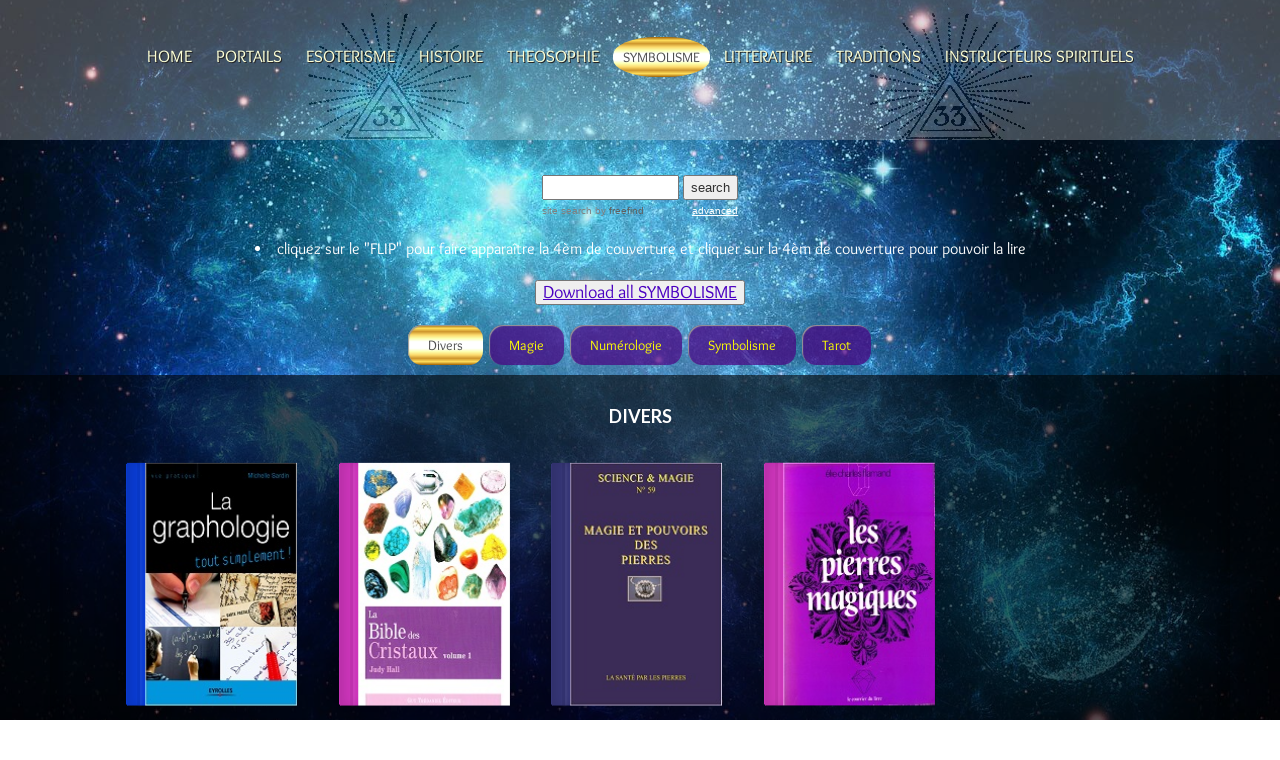

--- FILE ---
content_type: text/html
request_url: https://www.biblioesoterik.com/symbolisme.html
body_size: 15190
content:
<!DOCTYPE html>
<html lang="en">

<head><meta http-equiv="Content-Type" content="text/html; charset=gb18030">

    
    <meta http-equiv="X-UA-Compatible" content="IE=edge">
    <meta name="viewport" content="width=device-width, initial-scale=1">
    <meta name="description" content="">
    <meta name="author" content="">

    <title>|  Symbolisme</title>
    
    <link rel="shortcut icon" type="image/x-icon" href="img/icon.png">



    <!-- Bootstrap Core CSS -->
    <link href="css/bootstrap.min.css" rel="stylesheet">

    <!-- Custom CSS -->
    <link href="css/stylish-portfolio.css" rel="stylesheet">

    <!-- Custom Fonts -->
    <link href="css/fontFace.css" rel="stylesheet" type="text/css">
    


    <!-- HTML5 Shim and Respond.js IE8 support of HTML5 elements and media queries -->
    <!-- WARNING: Respond.js doesn't work if you view the page via file:// -->
    <!--[if lt IE 9]>
        <script src="https://oss.maxcdn.com/libs/html5shiv/3.7.0/html5shiv.js"></script>
        <script src="https://oss.maxcdn.com/libs/respond.js/1.4.2/respond.min.js"></script>
    <![endif]-->
  <link rel="stylesheet" href="img/galaxy9.jpg" />


</head>

<body>
  
   
    <!-- Header -->
    <header id="top" class="header5">

   	  <section id="menu4">
         	</section>
  <div class="btn-group col-lg-12 text-center" role="group" align-content="center" >
  <a href="index.html"><button type="button" class="btn-light">Home</button></a>
  <a href="portails.html"><button type="button" class="btn-light">Portails</button></a>
  <a href="esoterisme.html"><button type="button" class="btn-light">Esoterisme</button></a>
  <a href="histoire.html"><button type="button" class="btn-light">Histoire</button></a>
  <a href="theosophie.html"><button type="button" class="btn-light">Theosophie</button></a>
  <a href="symbolisme.html"><button type="button" class="btn-light2">Symbolisme</button></a>
  <a href="litterature.html"><button type="button" class="btn-light">Litterature</button></a>
  <a href="traditions.html"><button type="button" class="btn-light">Traditions</button></a>
  <a href="instructeurs.html"><button type="button" class="btn-light">Instructeurs spirituels</button></a>
  </div>
  
 <!-- start of freefind search box html -->
<table align="center" cellspacing="0"

        cellpadding="0" border="0">
<tr>
	<td  colspan=2 style="font-family: Arial, Helvetica, sans-serif; font-size: 10pt;color: #333">
		<form style="margin:0; margin-top:50%;" action="https://search.freefind.com/find.html" method="get" accept-charset="utf-8" target="_self">
		<input type="hidden" name="si" value="38596702">
		<input type="hidden" name="pid" value="r">
		<input type="hidden" name="n" value="0">
		<input type="hidden" name="_charset_" value="">
		<input type="hidden" name="bcd" value="&#247;">
		<input type="text" name="query" size="15"> 
		<input type="submit" value="search">
		</form>
	</td>
</tr>
<tr>
	<td style="text-align:left; font-family: Arial, Helvetica, sans-serif;	font-size: 7.5pt; padding-top:4px;">
		<a style="text-decoration:none; color:gray;" href="https://www.freefind.com"  rel="nofollow" >site search</a><a style="text-decoration:none; color:gray;" href="https://www.freefind.com"  rel="nofollow" > by
		<span style="color: #606060;">freefind</span></a>
	</td>

	<td style="text-align:right; font-family: Arial, Helvetica, sans-serif;	font-size: 7.5pt; padding-top:4px;">
		<a href="https://search.freefind.com/find.html?si=38596702&amp;pid=a">advanced</a>
	</td>
</tr>
</table>
<!-- end of freefind search box html -->
 <div id="container4"> 
  <li>cliquez sur le "FLIP" pour faire appara&icirc;tre la 4&egrave;m de couverture 
    et cliquer sur la 4&egrave;m de couverture pour pouvoir la lire </li> 
          <h3 style="text-align: center; font-size: 18px;"> <button><a href="_ESTANTE/livre/BIBLIO_COMPRESSE/SYMBOLISME.zip"

                download=""><font color="#4900c1">Download all
                  SYMBOLISME</font></a></button></h3>
        
  <div class="col-lg-12 col-md-8 col-sm-6 text-center" align-content="center" > 
    <ul class="nav nav-tabs">
      <li class="active"><a data-toggle="tab" href="#tab1" >Divers</a></li>
      <li><a data-toggle="tab" href="#tab2">Magie</a></li>
          <li><a data-toggle="tab" href="#tab3">Num&eacute;rologie</a></li>
	    <li><a data-toggle="tab" href="#tab4">Symbolisme</a></li>
		  <li><a data-toggle="tab" href="#tab5">Tarot</a></li>
		   
    </ul>
  </div>
  
  <div class="tab-content"> 
    <div id="tab1" class="tab1 tab-pane fade in active"> 
      <div id="carousel1" class="carousel slide" data-ride="carousel"> 
        <ol class="carousel-indicators">
          <li data-target="#carousel1" data-slide-to="0" class="active"></li>
                 </ol>
        
        <div class="carousel-inner" role="listbox"> 
          <div class="item active"> 
            <iframe src="_ESTANTE/symbolisme-divers.html" align="center" height="980px" width="1280px" frameborder="0"></iframe></a> 
          </div>
        </div>
      
        <a class="left carousel-control" href="#carousel1" role="button" data-slide="prev"><span class="glyphicon glyphicon-chevron-left" aria-hidden="true"></span><span class="sr-only">Previous</span></a><a class="right carousel-control" href="#carousel1" role="button" data-slide="next"><span class="glyphicon glyphicon-chevron-right" aria-hidden="true"></span><span class="sr-only">Next</span></a></div>
    </div>
  
    <div id="tab2" class="tab-pane fade"> 
      <div id="carousel2" class="carousel slide" data-ride="carousel"> 
        <ol class="carousel-indicators">
          <li data-target="#carousel2" data-slide-to="0" class="active"></li>
		  <li data-target="#carousel2" data-slide-to="1"></li>
		  <li data-target="#carousel2" data-slide-to="2"></li>
         
          
        </ol>
        <div class="carousel-inner" role="listbox"> 
          <div class="item active"> 
            <iframe src="_ESTANTE/symbolisme-magie-1.html" align="center" height="980px" width="1280px" frameborder="0"></iframe></a> 
          </div>
          <div class="item"> 
            <iframe src="_ESTANTE/symbolisme-magie-2.html" align="center" height="980px" width="1280px" frameborder="0"></iframe>
          </div>
          <div class="item"> 
            <iframe src="_ESTANTE/symbolisme-magie-3.html" align="center" height="980px" width="1280px" frameborder="0"></iframe>
          </div>
        </div>
        <a class="left carousel-control" href="#carousel2" role="button" data-slide="prev"><span class="glyphicon glyphicon-chevron-left" aria-hidden="true"></span><span class="sr-only"> 
        Previous</span></a><a class="right carousel-control" href="#carousel2" role="button" data-slide="next"> 
        <span class="glyphicon glyphicon-chevron-right" aria-hidden="true"></span><span class="sr-only">Next</span></a></div>
    </div>
    
	<div id="tab3" class="tab-pane fade"> 
      <div id="carousel3" class="carousel slide" data-ride="carousel"> 
        <ol class="carousel-indicators">
          <li data-target="#carousel3" data-slide-to="0" class="active"></li>
          <li data-target="#carousel3" data-slide-to="1" "></li>
          
        </ol>
        <div class="carousel-inner" role="listbox"> 
          <div class="item active"> 
            <iframe src="_ESTANTE/symbolisme-numerologie.html" align="center" height="980px" width="1280px" frameborder="0"></iframe></a> 
          </div>
          
          <div class="item"> 
            <iframe src="_ESTANTE/symbolisme-numerologie-2.html" align="center" height="980px" width="1280px" frameborder="0"></iframe></a> 
          </div>
          
        </div>
        <a class="left carousel-control" href="#carousel3" role="button" data-slide="prev"><span class="glyphicon glyphicon-chevron-left" aria-hidden="true"></span><span class="sr-only"> 
        Previous</span></a><a class="right carousel-control" href="#carousel3" role="button" data-slide="next"> 
        <span class="glyphicon glyphicon-chevron-right" aria-hidden="true"> </span><span class="sr-only">	
        Next</span></a></div>
    </div>
	
	<div id="tab4" class="tab-pane fade"> 
      <div id="carousel4" class="carousel slide" data-ride="carousel"> 
        <ol class="carousel-indicators">
          <li data-target="#carousel4" data-slide-to="0" class="active"></li>
		  <li data-target="#carousel4" data-slide-to="1"></li>
		  <li data-target="#carousel4" data-slide-to="2"></li>
          
          
        </ol>
        <div class="carousel-inner" role="listbox"> 
          <div class="item active"> 
            <iframe src="_ESTANTE/symbolisme-symboles-1.html" align="center" height="980px" width="1280px" frameborder="0"></iframe></a> 
          </div>
          <div class="item"> 
            <iframe src="_ESTANTE/symbolisme-symboles-2.html" align="center" height="980px" width="1280px" frameborder="0"></iframe>
          </div>
          <div class="item"> 
            <iframe src="_ESTANTE/symbolisme-symboles-3.html" align="center" height="980px" width="1280px" frameborder="0"></iframe>
          </div>
        </div>
        <a class="left carousel-control" href="#carousel4" role="button" data-slide="prev"><span class="glyphicon glyphicon-chevron-left" aria-hidden="true"></span><span class="sr-only"> 
        Previous</span></a><a class="right carousel-control" href="#carousel4" role="button" data-slide="next"> 
        <span class="glyphicon glyphicon-chevron-right" aria-hidden="true"> </span><span class="sr-only">	
        Next</span></a></div>
    </div>
	
	<div id="tab5" class="tab-pane fade"> 
      <div id="carousel5" class="carousel slide" data-ride="carousel"> 
        <ol class="carousel-indicators">
          <li data-target="#carousel5" data-slide-to="0" class="active"></li>
          <li data-target="#carousel5" data-slide-to="1"></li>
		   <li data-target="#carousel5" data-slide-to="2"></li>
		    <li data-target="#carousel5" data-slide-to="3"></li>
          
        </ol>
        <div class="carousel-inner" role="listbox"> 
          <div class="item active"> 
            <iframe src="_ESTANTE/symbolisme-tarot-1.html" align="center" height="980px" width="1280px" frameborder="0"></iframe></a> 
          </div>
          <div class="item"> 
            <iframe src="_ESTANTE/symbolisme-tarot-2.html" align="center" height="980px" width="1280px" frameborder="0"></iframe>
          </div>
          <div class="item"> 
            <iframe src="_ESTANTE/symbolisme-tarot-3.html" align="center" height="980px" width="1280px" frameborder="0"></iframe>
          </div>
          <div class="item"> 
            <iframe src="_ESTANTE/symbolisme-tarot-4.html" align="center" height="980px" width="1280px" frameborder="0"></iframe>
          </div>
        </div>
        <a class="left carousel-control" href="#carousel5" role="button" data-slide="prev"><span class="glyphicon glyphicon-chevron-left" aria-hidden="true"></span><span class="sr-only"> 
        Previous</span></a><a class="right carousel-control" href="#carousel5" role="button" data-slide="next"> 
        <span class="glyphicon glyphicon-chevron-right" aria-hidden="true"> </span><span class="sr-only">
		 Next</span></a></div>
    </div>
	 </div>
  <div><br>
    <br>
    <br>
    <br>
  </div>
</div>  
        
                       
</header>

    <!-- About -->
    <section id="about" class="about">
        <div class="container">
            <div class="row">
              <div class="col-lg-12 text-center">
                <audio id="myAudio"  >
<source src="img/BIBLIO.mp3" type="audio/mp4">
</audio>
<button class="btn-audio" id="playButton" onclick="document.getElementById('myAudio').play()"><img src="img/play2.png"></button>
<button class="btn-audio" id="pauseButton" onclick="document.getElementById('myAudio').pause()"><img src="img/pause2.png"></button>

<script>
function aud_play_pause() {
  var myAudio = document.getElementById("myAudio");
  if (myAudio.paused) {
    myAudio.play();
  } else {
    myAudio.pause();
  }
}
</script><br><br>
                 <img src="img/signature.png">
                </div>
            </div>
            <!-- /.row -->
        </div>
        <!-- /.container -->
    </section>








    <!-- jQuery -->
<script src="js/jquery.js"></script>

    <!-- Bootstrap Core JavaScript -->
    <script src="js/bootstrap.min.js"></script>

    <!-- Custom Theme JavaScript -->
    <script>
    // Closes the sidebar menu
    $("#menu-close").click(function(e) {
        e.preventDefault();
        $("#sidebar-wrapper").toggleClass("active");
    });
    // Opens the sidebar menu
    $("#menu-toggle").click(function(e) {
        e.preventDefault();
        $("#sidebar-wrapper").toggleClass("active");
    });
    // Scrolls to the selected menu item on the page
    $(function() {
        $('a[href*=#]:not([href=#],[data-toggle],[data-target],[data-slide])').click(function() {
            if (location.pathname.replace(/^\//, '') == this.pathname.replace(/^\//, '') || location.hostname == this.hostname) {
                var target = $(this.hash);
                target = target.length ? target : $('[name=' + this.hash.slice(1) + ']');
                if (target.length) {
                    $('html,body').animate({
                        scrollTop: target.offset().top
                    }, 1000);
                    return false;
                }
            }
        });
    });
    //#to-top button appears after scrolling
    var fixed = false;
    $(document).scroll(function() {
        if ($(this).scrollTop() > 250) {
            if (!fixed) {
                fixed = true;
                // $('#to-top').css({position:'fixed', display:'block'});
                $('#to-top').show("slow", function() {
                    $('#to-top').css({
                        position: 'fixed',
                        display: 'block'
                    });
                });
            }
        } else {
            if (fixed) {
                fixed = false;
                $('#to-top').hide("slow", function() {
                    $('#to-top').css({
                        display: 'none'
                    });
                });
            }
        }
    });
    // Disable Google Maps scrolling
    // See http://stackoverflow.com/a/25904582/1607849
    // Disable scroll zooming and bind back the click event
    var onMapMouseleaveHandler = function(event) {
        var that = $(this);
        that.on('click', onMapClickHandler);
        that.off('mouseleave', onMapMouseleaveHandler);
        that.find('iframe').css("pointer-events", "none");
    }
    var onMapClickHandler = function(event) {
            var that = $(this);
            // Disable the click handler until the user leaves the map area
            that.off('click', onMapClickHandler);
            // Enable scrolling zoom
            that.find('iframe').css("pointer-events", "auto");
            // Handle the mouse leave event
            that.on('mouseleave', onMapMouseleaveHandler);
        }
        // Enable map zooming with mouse scroll when the user clicks the map
   	
	</script>




</body>

</html>


--- FILE ---
content_type: text/html
request_url: https://www.biblioesoterik.com/_ESTANTE/symbolisme-divers.html
body_size: 5941
content:
<!DOCTYPE html>
<html lang="en" class="no-js">
	<head>
		<meta charset="UTF-8" />
		<meta http-equiv="X-UA-Compatible" content="IE=edge,chrome=1"> 
		<meta name="viewport" content="width=device-width, initial-scale=1.0"> 
		<title>Symbolisme - divers</title>
		<meta name="description" content="" />
		<meta name="keywords" content="s" />
		<meta name="author" content="" />
		<link rel="shortcut icon" href="../favicon.ico"> 
		<link rel="stylesheet" type="text/css" href="css/default.css" />
		<link rel="stylesheet" type="text/css" href="css/component.css" />
		<script src="js/modernizr.custom.js"></script>
	<meta http-equiv="Content-Type" content="text/html; charset=iso-8859-1"></head>
<span style="font-size: 18px"></span><span style="font-size: 18px"></span>
<div class="container"> 
  <div class="main"> 
    <h3 style="text-align: center; font-size: 18px;">DIVERS</h3>
    <br>
    <br>
    <ul id="bk-list" class="bk-list clearfix">
      <li> 
        <div class="bk-book book-4 bk-bookdefault"> 
          <div class="bk-front"> 
            <div class="bk-cover-back"></div>
            <font color="#CC9933"></font> 
            <div class="bk-cover"> 
              <h2><img src="images/symbolisme/divers/PagesdeLaGraphologie_MSardin_Page_1.jpg" width="150" height="240"></h2>
            </div>
          </div>
          <div class="bk-back"> <a href="#img1"><img src="images/symbolisme/divers/PagesdeLaGraphologie_MSardin_Page_2.jpg" width="150" height="240" class="thumbnail"></a> 
          </div>
          <div class="bk-right"></div>
          <div class="bk-left"> 
            <h2></h2>
          </div>
          <div class="bk-top"></div>
          <div class="bk-bottom"></div>
        </div><div class="bk-info">
        <h3> <span>MICHELLE&nbsp; SARDIN</span> <span>La Graphologie <br><br></span> </h3>
        <button class="bk-bookback">Flip</button><button>
        <a href = "livre/SYMBOLISME/Divers/La_Graphologie_M_Sardin.pdf" download><font color="#FFFFFF">Download </font></a><br></button> 
        <br>
      </li>
      <li> 
        <div class="bk-book book-8 bk-bookdefault"> 
          <div class="bk-front"> 
            <div class="bk-cover-back"></div>
            <font color="#CC9933"></font> 
            <div class="bk-cover"> 
              <h2><img src="images/symbolisme/divers/La-Bible-des-Cristaux-Vl1_Judy-Hall_p1.jpg" width="150" height="240"></h2>
            </div>
          </div>
          <div class="bk-back"> <a href="#img2"><img src=""></a> 
          </div>
          <div class="bk-right"></div>
          <div class="bk-left"> 
            <h2></h2>
          </div>
          <div class="bk-top"></div>
          <div class="bk-bottom"></div>
        </div>
        <div class="bk-info"> 
          <h3> <span>Judy&nbsp; Hall</span> <span>La Bible des Cristaux-Vl1</span> 
          </h3>
          <button class="bk-bookback">Flip</button><button>
          <a href = "livre/SYMBOLISME/Divers/La-Bible-des-Cristaux-Vl1_Judy-Hall.pdf" download><font color="#FFFFFF">Download </font></a><br></button> </font></a> 
        </div>
      </li>
	  <li> 
        <div class="bk-book book-2 bk-bookdefault"> 
          <div class="bk-front"> 
            <div class="bk-cover-back"></div>
            <font color="#CC9933"></font> 
            <div class="bk-cover"> 
              <h2><img src="images/symbolisme/divers/Magie-et-pouvoir-des-Pierres_p1.jpg" width="150" height="240"></h2>
            </div>
          </div>
          <div class="bk-back"> <a href="#img3"><img src=""></a> 
          </div>
          <div class="bk-right"></div>
          <div class="bk-left"> 
            <h2></h2>
          </div>
          <div class="bk-top"></div>
          <div class="bk-bottom"></div>
        </div><div class="bk-info">
        <h3> <span>&nbsp; </span> <span>Magie et pouvoir des Pierres</span> </h3>
        <button class="bk-bookback">Flip</button><button>
        <a href = "livre/SYMBOLISME/Divers/Magie-et-pouvoir-des-Pierres.pdf" download><font color="#FFFFFF">Download </font></a><br></button> 
        <br>
      </li>
      <li> 
        <div class="bk-book book-8 bk-bookdefault"> 
          <div class="bk-front"> 
            <div class="bk-cover-back"></div>
            <font color="#CC9933"></font> 
            <div class="bk-cover"> 
              <h2><img src="images/symbolisme/divers/PagesdePierresMagiques_ECFlamand_Page_1.jpg" width="150" height="240"></h2>
            </div>
          </div>
          <div class="bk-back"> <a href="#img4"><img src="images/symbolisme/divers/PagesdePierresMagiques_ECFlamand_Page_2.jpg" width="150" height="240" class="thumbnail"></a> 
          </div>
          <div class="bk-right"></div>
          <div class="bk-left"> 
            <h2></h2>
          </div>
          <div class="bk-top"></div>
          <div class="bk-bottom"></div>
        </div>
        <div class="bk-info"> 
          <h3> <span>ELIE-CHARLES&nbsp; FLAMAND</span> <span>Les Pierres Magiques <br><br></span> 
          </h3>
          <button class="bk-bookback">Flip</button><button>
          <a href = "livre/SYMBOLISME/Divers/Pierres_Magiques_EC_Flamand.pdf" download><font color="#FFFFFF">Download </font></a><br></button> </font></a> 
        </div>
      </li>
     
 
</div>
  <a href="#_" class="lightbox" id="img1"><img src="images/symbolisme/divers/PagesdeLaGraphologie_MSardin_Page_2b.jpg"   ></a>
  <a href="#_" class="lightbox" id="img4"><img src="images/symbolisme/divers/PagesdePierresMagiques_ECFlamand_Page_2b.jpg"   ></a>
 
 
 
  
  
<!-- /container -->		<script src="https://ajax.googleapis.com/ajax/libs/jquery/1.8.3/jquery.min.js"></script>
		<script src="js/books1.js"></script>
		<script>
			$(function() {

				Books.init();

			});
		</script>
	
	</body>
</html>


--- FILE ---
content_type: text/html
request_url: https://www.biblioesoterik.com/_ESTANTE/symbolisme-magie-1.html
body_size: 14560
content:
<!DOCTYPE html>
<html lang="en" class="no-js">
	<head>
		<meta charset="UTF-8" />
		<meta http-equiv="X-UA-Compatible" content="IE=edge,chrome=1"> 
		<meta name="viewport" content="width=device-width, initial-scale=1.0"> 
		<title>Symbolisme - Magie-1</title>
		<meta name="description" content="" />
		<meta name="keywords" content="s" />
		<meta name="author" content="" />
		<link rel="shortcut icon" href="../favicon.ico"> 
		<link rel="stylesheet" type="text/css" href="css/default.css" />
		<link rel="stylesheet" type="text/css" href="css/component.css" />
		<script src="js/modernizr.custom.js"></script>
	<meta http-equiv="Content-Type" content="text/html; charset=iso-8859-1">
	</head>
	
<span style="font-size: 18px"></span><span style="font-size: 18px"></span>
<div class="container"> 
  <div class="main"> 
   <h3 style="text-align: center; font-size: 18px;">MAGIE 1</h3>
    
    <br>
    <br>
    <ul id="bk-list" class="bk-list clearfix">
      <li> 
        <div class="bk-book book-3 bk-bookdefault"> 
          <div class="bk-front"> 
            <div class="bk-cover-back"></div>
            <font color="#CC9933"></font> 
            <div class="bk-cover"> 
              <h2><img src="images/symbolisme/magie/AmulettesTalismansetPantacles_JMRiviere_Page_1.jpg" ></h2>
            </div>
          </div>
          <div class="bk-back"> <a href="#img1"><img src="images/symbolisme/magie/AmulettesTalismansetPantacles_JMRiviere_Page_2.jpg" width="150" height="240" class="thumbnail"></a> 
          </div>
          <div class="bk-right"></div>
          <div class="bk-left"> 
            <h2></h2>
          </div>
          <div class="bk-top"></div>
          <div class="bk-bottom"></div>
        </div><div class="bk-info">
        <h3> <span>JEAN-MARQUES &nbsp;RIVIERE</span> <span>Amulettes Talismans 
          et Pentacles<BR>
          <BR>
          </span> </h3>
        <button class="bk-bookback">Flip</button><button>
        <a href = "livre/SYMBOLISME/MAGIE/Amulettes_Talismans_Pantacles_JM_Riviere.pdf" download><font color="#FFFFFF">Download 
        </font></a><br></button>
        <br>
      </li>
      <li> 
        <div class="bk-book book-5 bk-bookdefault"> 
          <div class="bk-front"> 
            <div class="bk-cover-back"></div>
            <font color="#CC9933"></font> 
            <div class="bk-cover"> 
              <h2><img src="images/symbolisme/magie/CoursdeMagieblanche.jpg" width="150" height="240"></h2>
            </div>
          </div>
          <div class="bk-back"> <a href="#img2"><img src= ></a> </div>
          <div class="bk-right"></div>
          <div class="bk-left"> 
            <h2></h2>
          </div>
          <div class="bk-top"></div>
          <div class="bk-bottom"></div>
        </div>
        <div class="bk-info"> 
          <h3> <span> &nbsp;</span> <span>Cours de Magie Blanche<BR>
            <BR>
            </span> </h3>
          <button class="bk-bookback">Flip</button><button>
          <a href = "livre/SYMBOLISME/MAGIE/Cours_Magie_blanche.pdf" download><font color="#FFFFFF">Download 
          </font></a><br></button>
          </font></a> </div>
      </li>
      <li> 
        <div class="bk-book book-3 bk-bookdefault"> 
          <div class="bk-front"> 
            <div class="bk-cover-back"></div>
            <font color="#CC9933"></font> 
            <div class="bk-cover"> 
              <h2><img src="images/symbolisme/magie/DogmeetRitueldehauteMagie_EliphasLevi1854_Page_1.jpg" width="150" height="240"></h2>
            </div>
          </div>
          <div class="bk-back"> <a href="#img3"><img src="images/symbolisme/magie/DogmeetRitueldehauteMagie_EliphasLevi1854_Page_2.jpg" width="150" height="240" class="thumbnail"></a> 
          </div>
          <div class="bk-right"></div>
          <div class="bk-left"> 
            <h2></h2>
          </div>
          <div class="bk-top"></div>
          <div class="bk-bottom"></div>
        </div>
        <div class="bk-info"> 
          <h3> <span>&Eacute;LIPHAS&nbsp; L&Eacute;VI</span> <span>Dogme et Rituel 
            de Haute Magie<BR>
            <BR>
            </span></h3>
          <button class="bk-bookback">Flip</button><button>
          <a href = "livre/SYMBOLISME/MAGIE/Dogme_Rituel_Haute_Magie_Eliphas_Levi.pdf" download><font color="#FFFFFF">Download 
          </font></a><br></button>
          </font></a> </div>
      </li>
      <li> 
        <div class="bk-book book-7 bk-bookdefault"> 
          <div class="bk-front"> 
            <div class="bk-cover-back"></div>
            <font color="#CC9933"></font> 
            <div class="bk-cover"> 
              <h2><img src="images/symbolisme/magie/EsquisseduneTheoriegeneraleMagie_MarcelMauss.jpg" width="150" height="240"></h2>
            </div>
          </div>
          <div class="bk-back"> <a href="#img4"><img src= ></a> </div>
          <div class="bk-right"></div>
          <div class="bk-left"> 
            <h2></h2>
          </div>
          <div class="bk-top"></div>
          <div class="bk-bottom"></div>
        </div>
        <div class="bk-info"> 
          <h3> <span>MARCEL&nbsp; MAUSS</span> <span>Esquisse d'une Th&eacute;orie 
            G&eacute;n&eacute;rale de la Magie</span> </h3>
          <button class="bk-bookback">Flip</button><button>
          <a href = "livre/SYMBOLISME/MAGIE/Esquisse_Thorie_generale_Magie_Marcel_Mauss.pdf" download><font color="#FFFFFF">Download 
          </font></a><br></button>
          </font></a> </div>
      </li>
      <li> 
        <div class="bk-book book-9 bk-bookdefault"> 
          <div class="bk-front"> 
            <div class="bk-cover-back"></div>
            <font color="#CC9933"></font> 
            <div class="bk-cover"> 
              <h2><img src="images/symbolisme/magie/HistoiredelaMagie_EliphasLevi1859_Page_1.jpg" width="150" height="240"></h2>
            </div>
          </div>
          <div class="bk-back"> <a href="#img5"><img src="images/symbolisme/magie/HistoiredelaMagie_EliphasLevi1859_Page_2.jpg" width="150" height="240" class="thumbnail"></a> 
          </div>
          <div class="bk-right"></div>
          <div class="bk-left"> 
            <h2></h2>
          </div>
          <div class="bk-top"></div>
          <div class="bk-bottom"></div>
        </div>
        <div class="bk-info"> 
          <h3> <span>&Eacute;LIPHAS&nbsp; L&Eacute;VI</span> <span>Histoire de 
            la Magie<BR>
            <BR>
            <BR>
            </span> </h3>
          <button class="bk-bookback">Flip</button><button>
          <a href = "livre/SYMBOLISME/MAGIE/Histoire_de_la_Magie_Eliphas_Levi.pdf" download><font color="#FFFFFF">Download 
          </font></a><br></button>
          </font></a> </div>
      </li>
    </ul>
    <ul id="bk-list" class="bk-list clearfix">
      <li> 
        <div class="bk-book book-8 bk-bookdefault"> 
          <div class="bk-front"> 
            <div class="bk-cover-back"></div>
            <font color="#CC9933"></font> 
            <div class="bk-cover"> 
              <h2><img src="images/symbolisme/magie/InitiationauxSecretsdelaMagie_IsraelRegardie_Page_1.jpg" width="150" height="240"></h2>
            </div>
          </div>
          <div class="bk-back"> <a href="#img6"><img src="images/symbolisme/magie/InitiationauxSecretsdelaMagie_IsraelRegardie_Page_2.jpg" width="150" height="240" class="thumbnail"></a> 
          </div>
          <div class="bk-right"></div>
          <div class="bk-left"> 
            <h2></h2>
          </div>
          <div class="bk-top"></div>
          <div class="bk-bottom"></div>
        </div><div class="bk-info">
        <h3> <span>ISRA&Euml;L&nbsp; REGARDIE </span> <span>Initiation aux Secrets 
          de la Magie</span> </h3>
        <button class="bk-bookback">Flip</button><button>
        <a href = "livre/SYMBOLISME/MAGIE/Initiation_aux_Secrets_de_la_Magie_Israel_Regardie.pdf" download><font color="#FFFFFF">Download 
        </font></a><br></button>
        </font></a> </li>
      <li> 
        <div class="bk-book book-5 bk-bookdefault"> 
          <div class="bk-front"> 
            <div class="bk-cover-back"></div>
            <font color="#CC9933"></font> 
            <div class="bk-cover"> 
              <h2><img src="images/symbolisme/magie/LaClefdelaMagienoire-StanislasdeGuaita1897_Page_1.jpg" width="150" height="240" ></h2>
            </div>
          </div>
          <div class="bk-back"> <a href="#img7"><img src="images/symbolisme/magie/LaClefdelaMagienoire-StanislasdeGuaita1897_Page_2.jpg" width="150" height="240" class="thumbnail"></a> 
          </div>
          <div class="bk-right"></div>
          <div class="bk-left"> 
            <h2></h2>
          </div>
          <div class="bk-top"></div>
          <div class="bk-bottom"></div>
        </div>
        <div class="bk-info"> 
          <h3> <span>STANISLAS&nbsp; DE&nbsp; GUAITA</span> <span>La Clef de la 
            Magie noire</span> </h3>
          <button class="bk-bookback">Flip</button><button>
          <a href = "livre/SYMBOLISME/MAGIE/La_Clef_de_la_Magie_noire_Stanislas_de_Guaita.pdf" download><font color="#FFFFFF">Download 
          </font></a><br></button>
          <br>
        </div>
      </li>
      <li> 
        <div class="bk-book book-2 bk-bookdefault"> 
          <div class="bk-front"> 
            <div class="bk-cover-back"></div>
            <font color="#CC9933"></font> 
            <div class="bk-cover"> 
              <h2><img src="images/symbolisme/magie/LaPratiquedelaMagieEvocatoire_FranzBardon_Page_1.jpg" width="150" height="240"></h2>
            </div>
          </div>
          <div class="bk-back"> <a href="#img8"><img src="images/symbolisme/magie/LaPratiquedelaMagieEvocatoire_FranzBardon_Page_2.jpg" width="150" height="240" class="thumbnail"></a> 
          </div>
          <div class="bk-right"></div>
          <div class="bk-left"> 
            <h2></h2>
          </div>
          <div class="bk-top"></div>
          <div class="bk-bottom"></div>
        </div>
        <div class="bk-info"> 
          <h3> <span>FRANZ&nbsp; BARDON</span> <span>La Pratique de la Magie Evocatrice</span> 
          </h3>
          <button class="bk-bookback">Flip</button><button>
          <a href = "livre/SYMBOLISME/MAGIE/La_Pratique_de_la_Magie_Evocatoire_Franz_Bardon.pdf" download><font color="#FFFFFF">Download 
          </font></a><br></button>
          </font></a> </div>
      </li>
      <li> 
        <div class="bk-book book-1 bk-bookdefault"> 
          <div class="bk-front"> 
            <div class="bk-cover-back"></div>
            <font color="#CC9933"></font> 
            <div class="bk-cover"> 
              <h2><img src="images/symbolisme/magie/LaSorcellerieenFrance_JulesGarinet.jpg" width="150" height="240"></h2>
            </div>
          </div>
          <div class="bk-back"> <a href="#img9"><img src= ></a> </div>
          <div class="bk-right"></div>
          <div class="bk-left"> 
            <h2><</h2>
          </div>
          <div class="bk-top"></div>
          <div class="bk-bottom"></div>
        </div>
        <div class="bk-info"> 
          <h3> <span>JULES&nbsp; GARINET</span> <span>La Sorcellerie en France 
            </span> </h3>
          <button class="bk-bookback">Flip</button><button>
          <a href = "livre/SYMBOLISME/MAGIE/La_Sorcellerie_en_France_J_Garinet.pdf" download><font color="#FFFFFF">Download 
          </font></a><br></button>
          </font></a> </div>
      </li>
      <li> 
        <div class="bk-book book-5 bk-bookdefault"> 
          <div class="bk-front"> 
            <div class="bk-cover-back"></div>
            <font color="#CC9933"></font> 
            <div class="bk-cover"> 
              <h2><img src="images/symbolisme/magie/LeGrimoiredArmadel_Page_1.jpg" width="150" height="240"></h2>
            </div>
          </div>
          <div class="bk-back"> <a href="#img10"><img src="images/symbolisme/magie/LeGrimoiredArmadel_Page_2.jpg" width="150" height="240" class="thumbnail"></a> 
          </div>
          <div class="bk-right"></div>
          <div class="bk-left"> 
            <h2><span></span> </h2>
          </div>
          <div class="bk-top"></div>
          <div class="bk-bottom"></div>
        </div>
        <div class="bk-info"> 
          <h3> <span>S.L &nbsp;MACGREGOR&nbsp; MATHERS</span> <span>Le Grimoire 
            d'Armadel </span> </h3>
          <button class="bk-bookback">Flip</button><button>
          <a href = "livre/SYMBOLISME/MAGIE/le_Grimoire_d_Armadel.pdf" download><font color="#FFFFFF">Download 
          </font></a><br></button>
          </font></a> </div>
      </li>
    </ul>
  </div>
</div>
  <a href="#_" class="lightbox" id="img1"><img src="images/symbolisme/magie/AmulettesTalismansetPantacles_JMRiviere_Page_2b.jpg"   ></a>
  <a href="#_" class="lightbox" id="img2"><img src="images/branco.png" width="150" height="240"  ></a>
  <a href="#_" class="lightbox" id="img3"><img src="images/symbolisme/magie/DogmeetRitueldehauteMagie_EliphasLevi1854_Page_2b.jpg"  ></a>
  <a href="#_" class="lightbox" id="img4"><img src="images/branco.png" width="150" height="240"  ></a>
  <a href="#_" class="lightbox" id="img5"><img src="images/symbolisme/magie/HistoiredelaMagie_EliphasLevi1859_Page_2b.jpg"  ></a>
  <a href="#_" class="lightbox" id="img6"><img src="images/symbolisme/magie/InitiationauxSecretsdelaMagie_IsraelRegardie_Page_2b.jpg"   ></a>
  <a href="#_" class="lightbox" id="img7"><img src="images/symbolisme/magie/LaClefdelaMagienoire-StanislasdeGuaita1897_Page_2b.jpg"  ></a>
  <a href="#_" class="lightbox" id="img8"><img src="images/symbolisme/magie/LaPratiquedelaMagieEvocatoire_FranzBardon_Page_2b.jpg"    ></a>
  <a href="#_" class="lightbox" id="img9"><img src="images/branco.png" width="150" height="240"    ></a>
  <a href="#_" class="lightbox" id="img10"><img src="images/symbolisme/magie/LeGrimoiredArmadel_Page_2b.jpg"    ></a>
  
 
 
  
  
<!-- /container -->		<script src="https://ajax.googleapis.com/ajax/libs/jquery/1.8.3/jquery.min.js"></script>
		<script src="js/books1.js"></script>
		<script>
			$(function() {

				Books.init();

			});
		</script>
	
	</body>
</html>


--- FILE ---
content_type: text/html
request_url: https://www.biblioesoterik.com/_ESTANTE/symbolisme-magie-2.html
body_size: 14753
content:
<!DOCTYPE html>
<html lang="en" class="no-js">
	<head>
		<meta charset="UTF-8" />
		<meta http-equiv="X-UA-Compatible" content="IE=edge,chrome=1"> 
		<meta name="viewport" content="width=device-width, initial-scale=1.0"> 
		<title>Symbolisme - Magie-2</title>
		<meta name="description" content="" />
		<meta name="keywords" content="s" />
		<meta name="author" content="" />
		<link rel="shortcut icon" href="../favicon.ico"> 
		<link rel="stylesheet" type="text/css" href="css/default.css" />
		<link rel="stylesheet" type="text/css" href="css/component.css" />
		<script src="js/modernizr.custom.js"></script>
	<meta http-equiv="Content-Type" content="text/html; charset=iso-8859-1"></head>
<span style="font-size: 18px"></span><span style="font-size: 18px"></span>
<div class="container"> 
  <div class="main"> 
    <h3 style="text-align: center; font-size: 18px;">MAGIE 2</h3>
    <br>
    <br>
    <ul id="bk-list" class="bk-list clearfix">
      <li> 
        <div class="bk-book book-2 bk-bookdefault"> 
          <div class="bk-front"> 
            <div class="bk-cover-back"></div>
            <font color="#CC9933"></font> 
            <div class="bk-cover"> 
              <h2><img src="images/symbolisme/magie/LeGuidecompletdelaSorcellerie_RaymondBuckland_Page_1.jpg" width="150" height="240"></h2>
            </div>
          </div>
          <div class="bk-back"> <a href="#img1"><img src="images/symbolisme/magie/LeGuidecompletdelaSorcellerie_RaymondBuckland_Page_2.jpg" width="150" height="240" class="thumbnail"></a> 
          </div>
          <div class="bk-right"></div>
          <div class="bk-left"> 
            <h2><span></span> </h2>
          </div>
          <div class="bk-top"></div>
          <div class="bk-bottom"></div>
        </div>
        <div class="bk-info"> 
          <h3> <span>RAYMOND&nbsp; BUCKLAND</span> <span>Le Guide Complet de la 
            Sorcellerie</span> </h3>
          <button class="bk-bookback">Flip</button><button>
          <a href = "livre/SYMBOLISME/MAGIE/Le_Guide_complet_de_la_Sorcellerie_Raymond_Buckland.pdf" download><font color="#FFFFFF">Download </font></a><br></button> </font></a> 
        </div>
      </li>
      <li> 
        <div class="bk-book book-1 bk-bookdefault"> 
          <div class="bk-front"> 
            <div class="bk-cover-back"></div>
            <font color="#CC9933"></font> 
            <div class="bk-cover"> 
              <h2><img src="images/symbolisme/magie/LeNecronomicon_AbdulalHazred_Page_1.jpg" width="150" height="240" ></h2>
            </div>
          </div>
          <div class="bk-back"> <a href="#img2"><img src="images/symbolisme/magie/LeNecronomicon_AbdulalHazred_Page_2.jpg" width="150" height="240" class="thumbnail"></a> 
          </div>
          <div class="bk-right"></div>
          <div class="bk-left"> 
            <h2></h2>
          </div>
          <div class="bk-top"></div>
          <div class="bk-bottom"></div>
        </div><div class="bk-info">
        <h3> <span>ABDULAL&nbsp; HAZRED</span> <span>Le Necronomicon</span><br>
          <br>
        </h3>
        <button class="bk-bookback">Flip</button><button>
        <a href = "livre/SYMBOLISME/MAGIE/Le_Necronomicon_Abdul-al-Hazred.pdf" download><font color="#FFFFFF">Download </font></a><br></button> 
        <br>
      </li>
      <li> 
        <div class="bk-book book-8 bk-bookdefault"> 
          <div class="bk-front"> 
            <div class="bk-cover-back"></div>
            <font color="#CC9933"></font> 
            <div class="bk-cover"> 
              <h2><img src="images/symbolisme/magie/LesClaviculesdeSalomon_EliphasLevi1894_Page_1.jpg" width="150" height="240"></h2>
            </div>
          </div>
          <div class="bk-back"> <a href="#img3"><img src="images/symbolisme/magie/LesClaviculesdeSalomon_EliphasLevi1894_Page_2.jpg" width="150" height="240" class="thumbnail"></a> 
          </div>
          <div class="bk-right"></div>
          <div class="bk-left"> 
            <h2></h2>
          </div>
          <div class="bk-top"></div>
          <div class="bk-bottom"></div>
        </div>
        <div class="bk-info"> 
          <h3> <span>&Eacute;LIPHAS&nbsp; L&Eacute;VI</span> <span>Les Clavicules de Salomon 
            </span> </h3>
          <button class="bk-bookback">Flip</button><button>
          <a href = "livre/SYMBOLISME/MAGIE/Les_Clavicules_de_Salomon_Eliphas_Levi.pdf" download><font color="#FFFFFF">Download </font></a><br></button> </font></a> 
        </div>
      </li>
      <li> 
        <div class="bk-book book-9 bk-bookdefault"> 
          <div class="bk-front"> 
            <div class="bk-cover-back"></div>
            <font color="#CC9933"></font> 
            <div class="bk-cover"> 
              <h2><img src="images/symbolisme/magie/LesMiroirsMagiques_PaulSedir1907_Page_1.jpg" width="150" height="240"></h2>
            </div>
          </div>
          <div class="bk-back"> <a href="#img4"><img src="images/symbolisme/magie/LesMiroirsMagiques_PaulSedir1907_Page_2.jpg" width="150" height="240" class="thumbnail"></a> 
          </div>
          <div class="bk-right"></div>
          <div class="bk-left"> 
            <h2></h2>
          </div>
          <div class="bk-top"></div>
          <div class="bk-bottom"></div>
        </div>
        <div class="bk-info"> 
          <h3> <span>PAUL&nbsp; S&Eacute;DIR</span> <span>Les Miroirs Magiques<br>
            <br>
            </span></h3>
          <button class="bk-bookback">Flip</button><button>
          <a href = "livre/SYMBOLISME/MAGIE/Les_Miroirs_Magiques_Paul_Sedir.pdf" download><font color="#FFFFFF">Download </font></a><br></button> </font></a> 
        </div>
      </li>
      <li> 
        <div class="bk-book book-2 bk-bookdefault"> 
          <div class="bk-front"> 
            <div class="bk-cover-back"></div>
            <font color="#CC9933"></font> 
            <div class="bk-cover"> 
              <h2><img src="images/symbolisme/magie/LiberUmbrarumetLux_GeraldGardner_Page_1.jpg" width="150" height="240"></h2>
            </div>
          </div>
          <div class="bk-back"> <a href="#img5"><img src="images/symbolisme/magie/LiberUmbrarumetLux_GeraldGardner_Page_2.jpg" width="150" height="240" class="thumbnail"></a> 
          </div>
          <div class="bk-right"></div>
          <div class="bk-left"> 
            <h2></h2>
          </div>
          <div class="bk-top"></div>
          <div class="bk-bottom"></div>
        </div>
        <div class="bk-info"> 
          <h3> <span>GERALD&nbsp; GARDNER</span> <span>Liber Umbrarum et Lux</span> 
          </h3>
          <button class="bk-bookback">Flip</button><button>
          <a href = "livre/SYMBOLISME/MAGIE/Liber_Umbrarum_et_Lux_Gerald_Gardner.pdf" download><font color="#FFFFFF">Download </font></a><br></button> </font></a> 
        </div>
      </li>
    </ul>
    <ul id="bk-list" class="bk-list clearfix">
      <li> 
        <div class="bk-book book-1 bk-bookdefault"> 
          <div class="bk-front"> 
            <div class="bk-cover-back"></div>
            <font color="#CC9933"></font> 
            <div class="bk-cover"> 
              <h2><img src="images/symbolisme/magie/LivredAbramelinleMage_Page_1.jpg" width="150" height="240"></h2>
            </div>
          </div>
          <div class="bk-back"> <a href="#img6"><img src="images/symbolisme/magie/LivredAbramelinleMage_Page_2.jpg" width="150" height="240" class="thumbnail"></a> 
          </div>
          <div class="bk-right"></div>
          <div class="bk-left"> 
            <h2></h2>
          </div>
          <div class="bk-top"></div>
          <div class="bk-bottom"></div>
        </div>
        <div class="bk-info"> 
          <h3> <span>ROBERT&nbsp; AMBELAIN</span> <span>Livre d'Abramelin le Mage 
            </span> </h3>
          <button class="bk-bookback">Flip</button><button>
          <a href = "livre/SYMBOLISME/MAGIE/Livre_d_Abramelin_le_Mage.pdf" download><font color="#FFFFFF">Download </font></a><br></button> </font></a> 
        </div>
      </li>
      <li> 
        <div class="bk-book book-9 bk-bookdefault"> 
          <div class="bk-front"> 
            <div class="bk-cover-back"></div>
            <font color="#CC9933"></font> 
            <div class="bk-cover"> 
              <h2><img src="images/symbolisme/magie/MagieetReligionenAfriqueduNord_EDoutte_Page_1.jpg" width="150" height="240"></h2>
            </div>
          </div>
          <div class="bk-back"> <a href="#img7"><img src="images/symbolisme/magie/MagieetReligionenAfriqueduNord_EDoutte_Page_2.jpg" width="150" height="240" class="thumbnail"></a> 
          </div>
          <div class="bk-right"></div>
          <div class="bk-left"> 
            <h2></h2>
          </div>
          <div class="bk-top"></div>
          <div class="bk-bottom"></div>
        </div><div class="bk-info">
        <h3> <span>EDMOND&nbsp; DOUTT&Eacute; </span> <span>Magie et Religion en Afrique 
          du Nord</span> </h3>
        <button class="bk-bookback">Flip</button><button>
        <a href = "livre/SYMBOLISME/MAGIE/Magie_Religion_en_Af_Nord_E_Doutte.pdf" download><font color="#FFFFFF">Download </font></a><br></button> </font></a> 
      </li>
      <li> 
        <div class="bk-book book-5 bk-bookdefault"> 
          <div class="bk-front"> 
            <div class="bk-cover-back"></div>
            <font color="#CC9933"></font> 
            <div class="bk-cover"> 
              <h2><img src="images/symbolisme/magie/MedecineMagieauMaroc_MustaphaAkhmisse_Page_1.jpg" width="150" height="240"></h2>
            </div>
          </div>
          <div class="bk-back"> <a href="#img8"><img src="images/symbolisme/magie/MedecineMagieauMaroc_MustaphaAkhmisse_Page_2.jpg" width="150" height="240" class="thumbnail"></a> 
          </div>
          <div class="bk-right"></div>
          <div class="bk-left"> 
            <h2></h2>
          </div>
          <div class="bk-top"></div>
          <div class="bk-bottom"></div>
        </div>
        <div class="bk-info"> 
          <h3> <span>MUSTAPHA&nbsp; AKHMISSE</span> <span>M&eacute;decine, Magie 
            et Sorcellerie au Maroc</span> </h3>
          <button class="bk-bookback">Flip</button><button>
          <a href = "livre/SYMBOLISME/MAGIE/Medecine_Magie_au_Maroc_Mustapha_Akhmisse.pdf" download><font color="#FFFFFF">Download </font></a><br></button> </font></a> 
        </div>
      </li>
      <li> 
        <div class="bk-book book-3 bk-bookdefault"> 
          <div class="bk-front"> 
            <div class="bk-cover-back"></div>
            <font color="#CC9933"></font> 
            <div class="bk-cover"> 
              <h2><img src="images/symbolisme/magie/PlantesMagiques_PaulSedir_Page_1.jpg" width="150" height="240"></h2>
            </div>
          </div>
          <div class="bk-back"> <a href="#img9"><img src="images/symbolisme/magie/PlantesMagiques_PaulSedir_Page_2.jpg" width="150" height="240" class="thumbnail"></a> 
          </div>
          <div class="bk-right"></div>
          <div class="bk-left"> 
            <h2><</h2>
          </div>
          <div class="bk-top"></div>
          <div class="bk-bottom"></div>
        </div>
        <div class="bk-info"> 
          <h3> <span>PAUL&nbsp; S&Eacute;DIR</span> <span>Plantes Magiques <BR>
            <BR>
            </span> </h3>
          <button class="bk-bookback">Flip</button><button>
          <a href = "livre/SYMBOLISME/MAGIE/Plantes_Magiques_Paul_Sedir.pdf" download><font color="#FFFFFF">Download </font></a><br></button> </font></a> 
        </div>
      </li>
      <li> 
        <div class="bk-book book-4 bk-bookdefault"> 
          <div class="bk-front"> 
            <div class="bk-cover-back"></div>
            <font color="#CC9933"></font> 
            <div class="bk-cover"> 
              <h2><img src="images/symbolisme/magie/Pratiquedelamagiesacreeauquotidien_AMoryason_Page_1.jpg" width="150" height="240"></h2>
            </div>
          </div>
          <div class="bk-back"> <a href="#img10"><img src="images/symbolisme/magie/Pratiquedelamagiesacreeauquotidien_AMoryason_Page_2.jpg" width="150" height="240" class="thumbnail"></a> 
          </div>
          <div class="bk-right"></div>
          <div class="bk-left"> 
            <h2><span></span> </h2>
          </div>
          <div class="bk-top"></div>
          <div class="bk-bottom"></div>
        </div>
        <div class="bk-info"> 
          <h3> <span>ALEXANDRE&nbsp; MORYASON</span> <span>Pratique de la Magie 
            au quotidien </span> </h3>
          <button class="bk-bookback">Flip</button><button>
          <a href = "livre/SYMBOLISME/MAGIE/Pratique_magie_sacree_au_quotidien_A_Moryason.pdf" download><font color="#FFFFFF">Download </font></a><br></button> </font></a> 
        </div>
      </li>
    </ul>
  </div>
</div>
  <a href="#_" class="lightbox" id="img1"><img src="images/symbolisme/magie/LeGuidecompletdelaSorcellerie_RaymondBuckland_Page_2b.jpg"    ></a>
  <a href="#_" class="lightbox" id="img2"><img src="images/symbolisme/magie/LeNecronomicon_AbdulalHazred_Page_2b.jpg"   ></a>
  <a href="#_" class="lightbox" id="img3"><img src="images/symbolisme/magie/LesClaviculesdeSalomon_EliphasLevi1894_Page_2b.jpg"  ></a>
  <a href="#_" class="lightbox" id="img4"><img src="images/symbolisme/magie/LesMiroirsMagiques_PaulSedir1907_Page_2b.jpg"   ></a>
  <a href="#_" class="lightbox" id="img5"><img src="images/symbolisme/magie/LiberUmbrarumetLux_GeraldGardner_Page_2b.jpg"   ></a>
  <a href="#_" class="lightbox" id="img6"><img src="images/symbolisme/magie/LivredAbramelinleMage_Page_2b.jpg" ></a>
  <a href="#_" class="lightbox" id="img7"><img src="images/symbolisme/magie/MagieetReligionenAfriqueduNord_EDoutte_Page_2b.jpg" ></a>
  <a href="#_" class="lightbox" id="img8"><img src="images/symbolisme/magie/MedecineMagieauMaroc_MustaphaAkhmisse_Page_2b.jpg"    ></a>
  <a href="#_" class="lightbox" id="img9"><img src="images/symbolisme/magie/PlantesMagiques_PaulSedir_Page_2b.jpg"    ></a>
  <a href="#_" class="lightbox" id="img10"><img src="images/symbolisme/magie/Pratiquedelamagiesacreeauquotidien_AMoryason_Page_2b.jpg"    ></a>
  
 
 
  
  
<!-- /container -->		<script src="https://ajax.googleapis.com/ajax/libs/jquery/1.8.3/jquery.min.js"></script>
		<script src="js/books1.js"></script>
		<script>
			$(function() {

				Books.init();

			});
		</script>
	
	</body>
</html>


--- FILE ---
content_type: text/html
request_url: https://www.biblioesoterik.com/_ESTANTE/symbolisme-magie-3.html
body_size: 8342
content:
<!DOCTYPE html>
<html lang="en" class="no-js">
	<head>
		<meta charset="UTF-8" />
		<meta http-equiv="X-UA-Compatible" content="IE=edge,chrome=1"> 
		<meta name="viewport" content="width=device-width, initial-scale=1.0"> 
		<title>Symbolisme - Magie-3</title>
		<meta name="description" content="" />
		<meta name="keywords" content="s" />
		<meta name="author" content="" />
		<link rel="shortcut icon" href="../favicon.ico"> 
		<link rel="stylesheet" type="text/css" href="css/default.css" />
		<link rel="stylesheet" type="text/css" href="css/component.css" />
		<script src="js/modernizr.custom.js"></script>
	<meta http-equiv="Content-Type" content="text/html; charset=iso-8859-1"></head>
<span style="font-size: 18px"></span><span style="font-size: 18px"></span>
<div class="container"> 
  <div class="main"> 
    <h3 style="text-align: center; font-size: 18px;">MAGIE 3</h3>
    <br>
    <br>
    <ul id="bk-list" class="bk-list clearfix">
      <li> 
        <div class="bk-book book-1 bk-bookdefault"> 
          <div class="bk-front"> 
            <div class="bk-cover-back"></div>
            <font color="#CC9933"></font> 
            <div class="bk-cover"> 
              <h2><img src="images/symbolisme/magie/RitueldeMagieBlanche_LPavesi_Page_1.jpg" width="150" height="240"></h2>
            </div>
          </div>
          <div class="bk-back"> <a href="#img1"><img src="images/symbolisme/magie/RitueldeMagieBlanche_LPavesi_Page_2.jpg" width="150" height="240" class="thumbnail"></a> 
          </div>
          <div class="bk-right"></div>
          <div class="bk-left"> 
            <h2><span></span> </h2>
          </div>
          <div class="bk-top"></div>
          <div class="bk-bottom"></div>
        </div>
        <div class="bk-info"> 
          <h3> <span>Lucia&nbsp; PAVESI</span> <span>Rituel de Magie Blanche</span> 
          </h3>
          <button class="bk-bookback">Flip</button><button>
          <a href = "livre/SYMBOLISME/MAGIE/Rituel_Magie_Blanche_L_Pavesi.pdf" download><font color="#FFFFFF">Download </font></a><br></button> </font></a> 
        </div>
      </li>
      <li> 
        <div class="bk-book book-7 bk-bookdefault"> 
          <div class="bk-front"> 
            <div class="bk-cover-back"></div>
            <font color="#CC9933"></font> 
            <div class="bk-cover"> 
              <h2><img src="images/symbolisme/magie/TraitedeMagieEvocatoire_Konstantinos.jpg" width="150" height="240" ></h2>
            </div>
          </div>
          <div class="bk-back"> <a href="#img2"><img src= ></a> </div>
          <div class="bk-right"></div>
          <div class="bk-left"> 
            <h2></h2>
          </div>
          <div class="bk-top"></div>
          <div class="bk-bottom"></div>
        </div><div class="bk-info">
        <h3> <span>KONSTANTINOS</span> <span>Le Trait&eacute; de Magie Evocatoire 
          </span> </h3>
        <button class="bk-bookback">Flip</button><button>
        <a href = "livre/SYMBOLISME/MAGIE/Traite_Magie_Evocatoire_Konstantinos.pdf" download><font color="#FFFFFF">Download </font></a><br></button> 
        <br>
	 </li>
	 <li> 
        <div class="bk-book book-1 bk-bookdefault"> 
          <div class="bk-front"> 
            <div class="bk-cover-back"></div>
            <font color="#CC9933"></font> 
            <div class="bk-cover"> 
              <h2><img src="images/symbolisme/magie/Manuel-de-Magie-Pratique_Jules-Boucher_p1.jpg" width="150" height="240"></h2>
            </div>
          </div>
          <div class="bk-back"> <a href="#img3"><img src=""></a> 
          </div>
          <div class="bk-right"></div>
          <div class="bk-left"> 
            <h2><span></span> </h2>
          </div>
          <div class="bk-top"></div>
          <div class="bk-bottom"></div>
        </div>
        <div class="bk-info"> 
          <h3> <span>Jules&nbsp; Boucher</span> <span>Manuel de Magie Pratique </span> 
          </h3>
          <button class="bk-bookback">Flip</button><button>
          <a href = "livre/SYMBOLISME/MAGIE/Manuel-de-Magie-Pratique_Jules-Boucher.pdf" download><font color="#FFFFFF">Download </font></a><br></button> </font></a> 
        </div>
      </li>
	  <li> 
        <div class="bk-book book-8 bk-bookdefault"> 
          <div class="bk-front"> 
            <div class="bk-cover-back"></div>
            <font color="#CC9933"></font> 
            <div class="bk-cover"> 
              <h2><img src="images/symbolisme/magie/Magie-pentaculaire_Frater-Luxaour_p1.jpg" width="150" height="240"></h2>
            </div>
          </div>
          <div class="bk-back"> <a href="#img4"><img src=""></a> 
          </div>
          <div class="bk-right"></div>
          <div class="bk-left"> 
            <h2><span></span> </h2>
          </div>
          <div class="bk-top"></div>
          <div class="bk-bottom"></div>
        </div>
        <div class="bk-info"> 
          <h3> <span>Frater&nbsp; Luxaour</span> <span>Magie pentaculaire  <br><br></span> 
          </h3>
          <button class="bk-bookback">Flip</button><button>
          <a href = "livre/SYMBOLISME/MAGIE/Magie-pentaculaire_Frater-Luxaour.pdf" download><font color="#FFFFFF">Download </font></a><br></button> </font></a> 
        </div>
      </li>
	  <li> 
        <div class="bk-book book-4 bk-bookdefault"> 
          <div class="bk-front"> 
            <div class="bk-cover-back"></div>
            <font color="#CC9933"></font> 
            <div class="bk-cover"> 
              <h2><img src="images/symbolisme/magie/Vivre-la-Wicca-de-Scott-Cunningham_p1.jpg" width="150" height="240"></h2>
            </div>
          </div>
          <div class="bk-back"> <a href="#img5"><img src="images/symbolisme/magie/Vivre-la-Wicca-de-Scott-Cunningham_p2.jpg" width="150" height="240" class="thumbnail"></a> 
          </div>
          <div class="bk-right"></div>
          <div class="bk-left"> 
            <h2><span></span> </h2>
          </div>
          <div class="bk-top"></div>
          <div class="bk-bottom"></div>
        </div>
        <div class="bk-info"> 
          <h3> <span>Scott&nbsp; Cunningham</span> <span>Vivre la Wicca <br><br></span> 
          </h3>
          <button class="bk-bookback">Flip</button><button>
          <a href = "livre/SYMBOLISME/MAGIE/Vivre-la-Wicca-de-Scott-Cunningham.pdf" download><font color="#FFFFFF">Download </font></a><br></button> </font></a> 
        </div>
      </li>
	  </ul>
    <ul id="bk-list" class="bk-list clearfix">
	  <li> 
        <div class="bk-book book-3 bk-bookdefault"> 
          <div class="bk-front"> 
            <div class="bk-cover-back"></div>
            <font color="#CC9933"></font> 
            <div class="bk-cover"> 
              <h2><img src="images/symbolisme/magie/La-Bible-de-la-Magie-Naturelle_Ann-Marie-Gallagher_p1.jpg" width="150" height="240"></h2>
            </div>
          </div>
          <div class="bk-back"> <a href="#img6"><img src=""></a> 
          </div>
          <div class="bk-right"></div>
          <div class="bk-left"> 
            <h2><span></span> </h2>
          </div>
          <div class="bk-top"></div>
          <div class="bk-bottom"></div>
        </div>
        <div class="bk-info"> 
          <h3> <span>Ann-Marie&nbsp; Gallagher</span> <span>La Bible de la Magie Naturelle </span> 
          </h3>
          <button class="bk-bookback">Flip</button><button>
          <a href = "livre/SYMBOLISME/MAGIE/La-Bible-de-la-Magie-Naturelle_Ann-Marie-Gallagher.pdf" download><font color="#FFFFFF">Download </font></a><br></button> </font></a> 
        </div>
      </li>
    </ul>
  </div>
</div>
  <a href="#_" class="lightbox" id="img1"><img src="images/symbolisme/magie/RitueldeMagieBlanche_LPavesi_Page_2b.jpg"     ></a>
  <a href="#_" class="lightbox" id="img5"><img src="images/symbolisme/magie/Vivre-la-Wicca-de-Scott-Cunningham_p2b.jpg"     ></a>
 
 
 
  
  
<!-- /container -->		<script src="https://ajax.googleapis.com/ajax/libs/jquery/1.8.3/jquery.min.js"></script>
		<script src="js/books1.js"></script>
		<script>
			$(function() {

				Books.init();

			});
		</script>
	
	</body>
</html>


--- FILE ---
content_type: text/html
request_url: https://www.biblioesoterik.com/_ESTANTE/symbolisme-numerologie.html
body_size: 14376
content:
<!DOCTYPE html>
<html lang="en" class="no-js">
	<head>
		<meta charset="UTF-8" />
		<meta http-equiv="X-UA-Compatible" content="IE=edge,chrome=1"> 
		<meta name="viewport" content="width=device-width, initial-scale=1.0"> 
		<title>Symbolisme - Num&eacute;rologie</title>
		<meta name="description" content="" />
		<meta name="keywords" content="s" />
		<meta name="author" content="" />
		<link rel="shortcut icon" href="../favicon.ico"> 
		<link rel="stylesheet" type="text/css" href="css/default.css" />
		<link rel="stylesheet" type="text/css" href="css/component.css" />
		<script src="js/modernizr.custom.js"></script>
	<meta http-equiv="Content-Type" content="text/html; charset=iso-8859-1"></head>
<span style="font-size: 18px"></span><span style="font-size: 18px"></span>
<div class="container"> 
  <div class="main"> 
      <h3 style="text-align: center; font-size: 18px;">NUMEROLOGIE 1
    </h3>
    <br>
    <br>
    <ul id="bk-list" class="bk-list clearfix">
      <li> 
        <div class="bk-book book-1 bk-bookdefault"> 
          <div class="bk-front"> 
            <div class="bk-cover-back"></div>
            <font color="#CC9933"></font> 
            <div class="bk-cover"> 
              <h2><img src="images/symbolisme/numerologie/DesNombres_LouisClaudedeStMartin_Page_1.jpg" width="150" height="240" ></h2>
            </div>
          </div>
          <div class="bk-back"> <a href="#img1"><img src="images/symbolisme/numerologie/DesNombres_LouisClaudedeStMartin_Page_2.jpg" width="150" height="240" class="thumbnail"></a> 
          </div>
          <div class="bk-right"></div>
          <div class="bk-left"> 
            <h2></h2>
          </div>
          <div class="bk-top"></div>
          <div class="bk-bottom"></div>
        </div><div class="bk-info">
        <h3> <span>LOUIS CLAUDE&nbsp; DE&nbsp; ST MARTIN</span> <span>Des Nombres<BR>
          <BR>
          </span> </h3>
        <button class="bk-bookback">Flip</button><button>
        <a href = "livre/SYMBOLISME/NUMEROLOGIE/Des_Nombres_Louis_Claude_de_St_Martin.pdf" download><font color="#FFFFFF">Download 
        </font></a><br></button>
        <br>
      </li>
      <li> 
        <div class="bk-book book-2 bk-bookdefault"> 
          <div class="bk-front"> 
            <div class="bk-cover-back"></div>
            <font color="#CC9933"></font> 
            <div class="bk-cover"> 
              <h2><img src="images/symbolisme/numerologie/LaFacecacheedesNombres_CCreusot_Page_1.jpg" width="150" height="240"></h2>
            </div>
          </div>
          <div class="bk-back"> <a href="#img2"><img src="images/symbolisme/numerologie/LaFacecacheedesNombres_CCreusot_Page_2.jpg" width="150" height="240" class="thumbnail"></a> 
          </div>
          <div class="bk-right"></div>
          <div class="bk-left"> 
            <h2></h2>
          </div>
          <div class="bk-top"></div>
          <div class="bk-bottom"></div>
        </div>
        <div class="bk-info"> 
          <h3> <span>CAMILLE&nbsp; CREUSOT</span> <span>La Face cach&eacute;e 
            des Nombres</span> </h3>
          <button class="bk-bookback">Flip</button><button>
          <a href = "livre/SYMBOLISME/NUMEROLOGIE/La_Face_cachee_des_Nombres_C_Creusot.pdf" download><font color="#FFFFFF">Download 
          </font></a><br></button>
          </font></a> </div>
      </li>
      <li> 
        <div class="bk-book book-3 bk-bookdefault"> 
          <div class="bk-front"> 
            <div class="bk-cover-back"></div>
            <font color="#CC9933"></font> 
            <div class="bk-cover"> 
              <h2><img src="images/symbolisme/numerologie/LaGeomancietraditionnelle_HKhamballah.jpg" width="150" height="240"></h2>
            </div>
          </div>
          <div class="bk-back"> <a href="#img3"><img src= ></a> </div>
          <div class="bk-right"></div>
          <div class="bk-left"> 
            <h2></h2>
          </div>
          <div class="bk-top"></div>
          <div class="bk-bottom"></div>
        </div>
        <div class="bk-info"> 
          <h3> <span>HADJI&nbsp; KHAMBALLAH</span> <span>La G&Eacute;omancie traditionelle</span></h3>
          <button class="bk-bookback">Flip</button><button>
          <a href = "livre/SYMBOLISME/NUMEROLOGIE/La_Geomancie_traditionnelle_H_Khamballah.pdf" download><font color="#FFFFFF">Download 
          </font></a><br></button>
          </font></a> </div>
      </li>
      <li> 
        <div class="bk-book book-1 bk-bookdefault"> 
          <div class="bk-front"> 
            <div class="bk-cover-back"></div>
            <font color="#CC9933"></font> 
            <div class="bk-cover"> 
              <h2><img src="images/symbolisme/numerologie/LaNouvellenumerologie_AVChristel.jpg" width="150" height="240"></h2>
            </div>
          </div>
          <div class="bk-back"> <a href="#img4"><img src= ></a> </div>
          <div class="bk-right"></div>
          <div class="bk-left"> 
            <h2></h2>
          </div>
          <div class="bk-top"></div>
          <div class="bk-bottom"></div>
        </div>
        <div class="bk-info"> 
          <h3> <span>ALAIN-VICTOR&nbsp; CHRISTEL</span> <span>La Nouvelle Num&eacute;rologie</span> 
          </h3>
          <button class="bk-bookback">Flip</button><button>
          <a href = "livre/SYMBOLISME/NUMEROLOGIE/La_Nouvelle_numerologie_AV_Christel.pdf" download><font color="#FFFFFF">Download 
          </font></a><br></button>
          </font></a> </div>
      </li>
      <li> 
        <div class="bk-book book-4 bk-bookdefault"> 
          <div class="bk-front"> 
            <div class="bk-cover-back"></div>
            <font color="#CC9933"></font> 
            <div class="bk-cover"> 
              <h2><img src="images/symbolisme/numerologie/LaNumerologiea22nombres_KHadar.jpg" width="150" height="240"></h2>
            </div>
          </div>
          <div class="bk-back"> <a href="#img5"><img src= ></a> </div>
          <div class="bk-right"></div>
          <div class="bk-left"> 
            <h2></h2>
          </div>
          <div class="bk-top"></div>
          <div class="bk-bottom"></div>
        </div>
        <div class="bk-info"> 
          <h3> <span>KRIS&nbsp; HADAR</span> <span>La Num&eacute;rologie &agrave; 
            22 nombres</span> </h3>
          <button class="bk-bookback">Flip</button><button>
          <a href = "livre/SYMBOLISME/NUMEROLOGIE/La_Numerologie_a_22_nombres_K_Hadar.pdf" download><font color="#FFFFFF">Download 
          </font></a><br></button>
          </font></a> </div>
      </li>
    </ul>
    <ul id="bk-list" class="bk-list clearfix">
      <li> 
        <div class="bk-book book-4 bk-bookdefault"> 
          <div class="bk-front"> 
            <div class="bk-cover-back"></div>
            <font color="#CC9933"></font> 
            <div class="bk-cover"> 
              <h2><img src="images/symbolisme/numerologie/LaTranscendancedesNombres_Natarajan.jpg" width="150" height="240"></h2>
            </div>
          </div>
          <div class="bk-back"> <a href="#img6"><img src= ></a> </div>
          <div class="bk-right"></div>
          <div class="bk-left"> 
            <h2></h2>
          </div>
          <div class="bk-top"></div>
          <div class="bk-bottom"></div>
        </div><div class="bk-info">
        <h3> <span>NATARAJAN</span> <span>La Transcendance des Nombres</span> 
          <br>
          <br>
        </h3>
        <button class="bk-bookback">Flip</button><button>
        <a href = "livre/SYMBOLISME/NUMEROLOGIE/La_Transcendance_des_Nombres_Natarajan.pdf" download><font color="#FFFFFF">Download 
        </font></a><br></button>
        </font></a> </li>
      <li> 
        <div class="bk-book book-8 bk-bookdefault"> 
          <div class="bk-front"> 
            <div class="bk-cover-back"></div>
            <font color="#CC9933"></font> 
            <div class="bk-cover"> 
              <h2><img src="images/symbolisme/numerologie/LaVieSecretedesChiffres_KQAvery_Page_1.jpg" width="150" height="240"></h2>
            </div>
          </div>
          <div class="bk-back"> <a href="#img7"><img src="images/symbolisme/numerologie/LaVieSecretedesChiffres_KQAvery_Page_2.jpg" width="150" height="240" class="thumbnail"></a> 
          </div>
          <div class="bk-right"></div>
          <div class="bk-left"> 
            <h2></h2>
          </div>
          <div class="bk-top"></div>
          <div class="bk-bottom"></div>
        </div>
        <div class="bk-info"> 
          <h3> <span>KEVIN&nbsp; QUINN AVERY</span> <span>La Vie secr&egrave;te 
            des Chiffres</span><br>
            <br>
          </h3>
          <button class="bk-bookback">Flip</button><button>
          <a href = "livre/SYMBOLISME/NUMEROLOGIE/La_Vie_Secrete_des_Chiffres_KQ_Avery.pdf" download><font color="#FFFFFF">Download 
          </font></a><br></button>
          </font></a> </div>
      </li>
      <li> 
        <div class="bk-book book-9 bk-bookdefault"> 
          <div class="bk-front"> 
            <div class="bk-cover-back"></div>
            <font color="#CC9933"></font> 
            <div class="bk-cover"> 
              <h2><img src="images/symbolisme/numerologie/LeGrandLivredelaNumerologie_FNotter_Page_1.jpg" width="150" height="240"></h2>
            </div>
          </div>
          <div class="bk-back"> <a href="#img8"><img src="images/symbolisme/numerologie/LeGrandLivredelaNumerologie_FNotter_Page_2.jpg" width="150" height="240" class="thumbnail"></a> 
          </div>
          <div class="bk-right"></div>
          <div class="bk-left"> 
            <h2><</h2>
          </div>
          <div class="bk-top"></div>
          <div class="bk-bottom"></div>
        </div>
        <div class="bk-info"> 
          <h3> <span>FRANCOIS&nbsp; NOTTER</span> <span>Le Grand Livre de la Num&eacute;rologie</span> 
            <br>
            <br>
          </h3>
          <button class="bk-bookback">Flip</button><button>
          <a href = "livre/SYMBOLISME/NUMEROLOGIE/Le_Grand_Livre_de_la_Numerologie_F_Notter.pdf" download><font color="#FFFFFF">Download 
          </font></a><br></button>
          </font></a> </div>
      </li>
      <li> 
        <div class="bk-book book-1 bk-bookdefault"> 
          <div class="bk-front"> 
            <div class="bk-cover-back"></div>
            <font color="#CC9933"></font> 
            <div class="bk-cover"> 
              <h2><img src="images/symbolisme/numerologie/LesCarresMagiques_LGerardin_Page_1.jpg" width="150" height="240"></h2>
            </div>
          </div>
          <div class="bk-back"> <a href="#img9"><img src="images/symbolisme/numerologie/LesCarresMagiques_LGerardin_Page_2.jpg" width="150" height="240" class="thumbnail"></a> 
          </div>
          <div class="bk-right"></div>
          <div class="bk-left"> 
            <h2><span></span> </h2>
          </div>
          <div class="bk-top"></div>
          <div class="bk-bottom"></div>
        </div>
        <div class="bk-info"> 
          <h3> <span>LUCIEN&nbsp; GERARDIN</span> <span>Les Carr&eacute;s <br>
            Magiques </span> <br>
            <br>
          </h3>
          <button class="bk-bookback">Flip</button><button>
          <a href = "livre/SYMBOLISME/NUMEROLOGIE/Carres_Magiques_L_Gerardin.pdf" download><font color="#FFFFFF">Download 
          </font></a><br></button>
          </font></a> </div>
      </li>
      <li> 
        <div class="bk-book book-2 bk-bookdefault"> 
          <div class="bk-front"> 
            <div class="bk-cover-back"></div>
            <font color="#CC9933"></font> 
            <div class="bk-cover"> 
              <h2><img src="images/symbolisme/numerologie/LesNombresSymbolismeProprietes_SDesrosiers.jpg" width="150" height="240"></h2>
            </div>
          </div>
          <div class="bk-back"> <a href="#img10"><img src= ></a> </div>
          <div class="bk-right"></div>
          <div class="bk-left"> 
            <h2><span></span> </h2>
          </div>
          <div class="bk-top"></div>
          <div class="bk-bottom"></div>
        </div>
        <div class="bk-info"> 
          <h3> <span>STEVE&nbsp; DESROSIERS</span> <span>Les Nombres, Symbolisme 
            et propri&eacute;t&eacute;s</span> </h3>
          <button class="bk-bookback">Flip</button><button>
          <a href = "livre/SYMBOLISME/NUMEROLOGIE/Les_Nombres_Symbolisme_et_Proprietes_Steve_Desrosiers.pdf" download><font color="#FFFFFF">Download 
          </font></a><br></button>
          </font></a> </div>
      </li>
    </ul>
  </div>
</div>
  <a href="#_" class="lightbox" id="img1"><img src="images/symbolisme/numerologie/DesNombres_LouisClaudedeStMartin_Page_2b.jpg"    ></a>
  <a href="#_" class="lightbox" id="img2"><img src="images/symbolisme/numerologie/LaFacecacheedesNombres_CCreusot_Page_2b.jpg"   ></a>
  <a href="#_" class="lightbox" id="img3"><img src="images/branco.png" width="150" height="240"  ></a>
  <a href="#_" class="lightbox" id="img4"><img src="images/branco.png" width="150" height="240"  ></a>
  <a href="#_" class="lightbox" id="img5"><img src="images/branco.png" width="150" height="240"  ></a>
  <a href="#_" class="lightbox" id="img6"><img src="images/branco.png" width="150" height="240"   ></a>
  <a href="#_" class="lightbox" id="img7"><img src="images/symbolisme/numerologie/LaVieSecretedesChiffres_KQAvery_Page_2b.jpg"    ></a>
  <a href="#_" class="lightbox" id="img8"><img src="images/symbolisme/numerologie/LeGrandLivredelaNumerologie_FNotter_Page_2b.jpg"   ></a>
  <a href="#_" class="lightbox" id="img9"><img src="images/symbolisme/numerologie/LesCarresMagiques_LGerardin_Page_2b.jpg"  ></a>
  <a href="#_" class="lightbox" id="img10"><img src="images/branco.png" width="150" height="240"    ></a>
 
 
  
  
<!-- /container -->		<script src="https://ajax.googleapis.com/ajax/libs/jquery/1.8.3/jquery.min.js"></script>
		<script src="js/books1.js"></script>
		<script>
			$(function() {

				Books.init();

			});
		</script>
	
	</body>
</html>


--- FILE ---
content_type: text/html
request_url: https://www.biblioesoterik.com/_ESTANTE/symbolisme-numerologie-2.html
body_size: 2551
content:
<!DOCTYPE html>
<html lang="en" class="no-js">
	<head><meta http-equiv="Content-Type" content="text/html; charset=windows-1252">
		
		<meta http-equiv="X-UA-Compatible" content="IE=edge,chrome=1"> 
		<meta name="viewport" content="width=device-width, initial-scale=1.0"> 
		<title>Symbolisme - Num&eacute;rologie 2</title>
		<meta name="description" content="" />
		<meta name="keywords" content="s" />
		<meta name="author" content="" />
		<link rel="shortcut icon" href="../favicon.ico"> 
		<link rel="stylesheet" type="text/css" href="css/default.css" />
		<link rel="stylesheet" type="text/css" href="css/component.css" />
		<script src="js/modernizr.custom.js"></script>
	</head>
<span style="font-size: 18px"></span><span style="font-size: 18px"></span>
<div class="container"> 
  <div class="main"> 
    <h3 style="text-align: center; font-size: 18px;">NUMEROLOGIE 2
    </h3>
    <br>
    <br>
    <ul id="bk-list" class="bk-list clearfix">
      <li> 
        <div class="bk-book book-1 bk-bookdefault"> 
          <div class="bk-front"> 
            <div class="bk-cover-back"></div>
            <font color="#CC9933"></font> 
            <div class="bk-cover"> 
              <h2><img src="images/symbolisme/numerologie/Cours-Complet-Numerologie_C.Samson-K.Brochka_p1.jpg" width="150" height="240" ></h2>
            </div>
          </div>
          <div class="bk-back"> <a href="#img1"><img src="images/symbolisme/numerologie/Cours-Complet-Numerologie_C.Samson-K.Brochka_p2.jpg" width="150" height="240" class="thumbnail"></a> 
          </div>
          <div class="bk-right"></div>
          <div class="bk-left"> 
            <h2></h2>
          </div>
          <div class="bk-top"></div>
          <div class="bk-bottom"></div>
        </div><div class="bk-info">
        <h3> <span>C.Samson&nbsp; K.Brochka</span> <span>Cours Complet de Num&eacute;rologie
          </span> </h3>
        <button class="bk-bookback">Flip</button><button>
        <a href = "livre/SYMBOLISME/NUMEROLOGIE/Cours-Complet-Numerologie_C.Samson-K.Brochka.pdf" download><font color="#FFFFFF">Download 
        </font></a><br></button>
        <br>
      </li>
      
  <a href="#_" class="lightbox" id="img1"><img src="images/symbolisme/numerologie/Cours-Complet-Numerologie_C.Samson-K.Brochka_p2b.jpg"  ></a>
 
 
  
  
<!-- /container -->		<script src="https://ajax.googleapis.com/ajax/libs/jquery/1.8.3/jquery.min.js"></script>
		<script src="js/books1.js"></script>
		<script>
			$(function() {

				Books.init();

			});
		</script>
	
	</body>
</html>


--- FILE ---
content_type: text/html
request_url: https://www.biblioesoterik.com/_ESTANTE/symbolisme-symboles-1.html
body_size: 13416
content:
<!DOCTYPE html>
<html lang="en" class="no-js">
	<head>
		<meta charset="UTF-8" />
		<meta http-equiv="X-UA-Compatible" content="IE=edge,chrome=1"> 
		<meta name="viewport" content="width=device-width, initial-scale=1.0"> 
		<title>Symbolisme - Symboles-1</title>
		<meta name="description" content="" />
		<meta name="keywords" content="s" />
		<meta name="author" content="" />
		<link rel="shortcut icon" href="../favicon.ico"> 
		<link rel="stylesheet" type="text/css" href="css/default.css" />
		<link rel="stylesheet" type="text/css" href="css/component.css" />
		<script src="js/modernizr.custom.js"></script>
	<meta http-equiv="Content-Type" content="text/html; charset=iso-8859-1"></head>
<span style="font-size: 18px"></span><span style="font-size: 18px"></span>
<div class="container"> 
  <div class="main"> 
      <h3 style="text-align: center; font-size: 18px;">SYMBOLES 1
    </h3>
    <br>
    <br>
    <ul id="bk-list" class="bk-list clearfix">
      <li> 
        <div class="bk-book book-4 bk-bookdefault"> 
          <div class="bk-front"> 
            <div class="bk-cover-back"></div>
            <font color="#CC9933"></font> 
            <div class="bk-cover"> 
              <h2><img src="images/symbolisme/symboles/Comprendre_le_nombre_d_Or_Jacques_Grimault_Page_1.jpg" width="150" height="240" border="0" ></h2>
            </div>
          </div>
          <div class="bk-back"> <a href="#img1"><img src="images/symbolisme/symboles/Comprendre_le_nombre_d_Or_Jacques_Grimault_Page_2.jpg" width="150" height="240" class="thumbnail"></a> 
          </div>
          <div class="bk-right"></div>
          <div class="bk-left"> 
            <h2><span></span> </h2>
          </div>
          <div class="bk-top"></div>
          <div class="bk-bottom"></div>
        </div>
        <div class="bk-info"> 
          <h3> <span>Jacques&nbsp; Grimault</span> <span>Comprendre le Nombre 
            d'Or</span> </h3>
          <button class="bk-bookback">Flip</button><button>
          <a href = "livre/SYMBOLISME/SYMBOLES/Comprendre_le_nombre_d_Or_Jacques_Grimault.pdf" download><font color="#FFFFFF">Download 
          </font></a><br></button>
          </font></a> </div>
      </li>
      <li> 
        <div class="bk-book book-1 bk-bookdefault"> 
          <div class="bk-front"> 
            <div class="bk-cover-back"></div>
            <font color="#CC9933"></font> 
            <div class="bk-cover"> 
              <h2><img src="images/symbolisme/symboles/Couleurs_symboliques_F_Portal.jpg" width="150" height="239" border="0" ></h2>
            </div>
          </div>
          <div class="bk-back"> <a href="#img2"><img src="" class="thumbnail"></a> 
          </div>
          <div class="bk-right"></div>
          <div class="bk-left"> 
            <h2></h2>
          </div>
          <div class="bk-top"></div>
          <div class="bk-bottom"></div>
        </div><div class="bk-info">
        <h3> <span>Fr&eacute;d&eacute;ric&nbsp; Portal</span> <span>Couleurs symboliques</span> 
        </h3>
        <button class="bk-bookback">Flip</button><button>
        <a href = "livre/SYMBOLISME/SYMBOLES/Couleurs_symboliques_F_Portal.pdf" download><font color="#FFFFFF">Download 
        </font></a><br></button>
        <br>
      </li>
      <li> 
        <div class="bk-book book-8 bk-bookdefault"> 
          <div class="bk-front"> 
            <div class="bk-cover-back"></div>
            <font color="#CC9933"></font> 
            <div class="bk-cover"> 
              <h2><img src="images/symbolisme/symboles/Dictionnaire_de_Mythologie_Celte_Jean-Paul_Persigout_Page_1.jpg" width="150" height="240"></h2>
            </div>
          </div>
          <div class="bk-back"> <a href="#img3"><img src="images/symbolisme/symboles/Dictionnaire_de_Mythologie_Celte_Jean-Paul_Persigout_Page_2.jpg" width="150" height="240" class="thumbnail"></a> 
          </div>
          <div class="bk-right"></div>
          <div class="bk-left"> 
            <h2></h2>
          </div>
          <div class="bk-top"></div>
          <div class="bk-bottom"></div>
        </div>
        <div class="bk-info"> 
          <h3> <span>Jean-Paul&nbsp; Persigout</span> <span>Dictionnaire de Mythologie 
            Celte </span> </h3>
          <button class="bk-bookback">Flip</button><button>
          <a href = "livre/SYMBOLISME/SYMBOLES/Dictionnaire_de_Mythologie_Celte_Jean-Paul_Persigout.pdf" download><font color="#FFFFFF">Download 
          </font></a><br></button>
          </font></a> </div>
      </li>
      <li> 
        <div class="bk-book book-5 bk-bookdefault"> 
          <div class="bk-front"> 
            <div class="bk-cover-back"></div>
            <font color="#CC9933"></font> 
            <div class="bk-cover"> 
              <h2><img src="images/symbolisme/symboles/Dictionnaire_des_Symboles_Chevalier_&_Gheerbrant.jpg" width="150" height="240"></h2>
            </div>
          </div>
          <div class="bk-back"> <a href="#img4"><img src="" class="thumbnail"></a> 
          </div>
          <div class="bk-right"></div>
          <div class="bk-left"> 
            <h2></h2>
          </div>
          <div class="bk-top"></div>
          <div class="bk-bottom"></div>
        </div>
        <div class="bk-info"> 
          <h3> <span>Chevalier&nbsp; & Gheerbrant</span> <span>Dictionnaire des 
            Symboles </span></h3>
          <button class="bk-bookback">Flip</button><button>
          <a href = "livre/SYMBOLISME/SYMBOLES/Dictionnaire_des_Symboles_Chevalier_&_Gheerbrant.pdf" download><font color="#FFFFFF">Download 
          </font></a><br></button>
          </font></a> </div>
      </li>
      <li> 
        <div class="bk-book book-2 bk-bookdefault"> 
          <div class="bk-front"> 
            <div class="bk-cover-back"></div>
            <font color="#CC9933"></font> 
            <div class="bk-cover"> 
              <h2><img src="images/symbolisme/symboles/Dictionnaire_des_Symboles_Chevalier_&_Gheerbrant_A-B.jpg" width="150" height="240"></h2>
            </div>
          </div>
          <div class="bk-back"> <a href="#img5"><img src="" class="thumbnail"></a> 
          </div>
          <div class="bk-right"></div>
          <div class="bk-left"> 
            <h2></h2>
          </div>
          <div class="bk-top"></div>
          <div class="bk-bottom"></div>
        </div>
        <div class="bk-info"> 
          <h3> <span>Chevalier&nbsp; & Gheerbrant</span> <span>Dictionnaire des 
            Symboles A-B </h3>
          <button class="bk-bookback">Flip</button><button>
          <a href = "livre/SYMBOLISME/SYMBOLES/Dictionnaire_des_Symboles_Chevalier_&_Gheerbrant_A-B.pdf" download><font color="#FFFFFF">Download 
          </font></a><br></button>
          </font></a> </div>
      </li>
    </ul>
    <ul id="bk-list" class="bk-list clearfix">
      <li> 
        <div class="bk-book book-2 bk-bookdefault"> 
          <div class="bk-front"> 
            <div class="bk-cover-back"></div>
            <font color="#CC9933"></font> 
            <div class="bk-cover"> 
              <h2><img src="images/symbolisme/symboles/Dictionnaire_des_Symboles_Chevalier_&_Gheerbrant_C-D.jpg" width="150" height="240"></h2>
            </div>
          </div>
          <div class="bk-back"> <a href="#img6"><img src="" class="thumbnail"></a> 
          </div>
          <div class="bk-right"></div>
          <div class="bk-left"> 
            <h2></h2>
          </div>
          <div class="bk-top"></div>
          <div class="bk-bottom"></div>
        </div>
        <div class="bk-info"> 
          <h3> <span>Chevalier&nbsp; & Gheerbrant</span> <span>Dictionnaire des 
            Symboles C-D </span> </h3>
          <button class="bk-bookback">Flip</button><button>
          <a href = "livre/SYMBOLISME/SYMBOLES/Dictionnaire_des_Symboles_Chevalier_&_Gheerbrant_C-D.pdf" download><font color="#FFFFFF">Download 
          </font></a><br></button>
          </font></a> </div>
      </li>
      <li> 
        <div class="bk-book book-2 bk-bookdefault"> 
          <div class="bk-front"> 
            <div class="bk-cover-back"></div>
            <font color="#CC9933"></font> 
            <div class="bk-cover"> 
              <h2><img src="images/symbolisme/symboles/Dictionnaire_des_Symboles_Chevalier_&_Gheerbrant_E-G.jpg" width="150" height="240"></h2>
            </div>
          </div>
          <div class="bk-back"> <a href="#img7"><img src="" class="thumbnail"></a> 
          </div>
          <div class="bk-right"></div>
          <div class="bk-left"> 
            <h2></h2>
          </div>
          <div class="bk-top"></div>
          <div class="bk-bottom"></div>
        </div><div class="bk-info">
        <h3> <span>Chevalier&nbsp; & Gheerbrant</span> <span>Dictionnaire des 
          Symboles E-G </span> </h3>
        <button class="bk-bookback">Flip</button><button>
        <a href = "livre/SYMBOLISME/SYMBOLES/Dictionnaire_des_Symboles_Chevalier_&_Gheerbrant_E-G.pdf" download><font color="#FFFFFF">Download 
        </font></a><br></button>
        </font></a> </li>
      <li> 
        <div class="bk-book book-2 bk-bookdefault"> 
          <div class="bk-front"> 
            <div class="bk-cover-back"></div>
            <font color="#CC9933"></font> 
            <div class="bk-cover"> 
              <h2><img src="images/symbolisme/symboles/Dictionnaire_des_Symboles_Chevalier_&_Gheerbrant_H-L.jpg" width="150" height="240"></h2>
            </div>
          </div>
          <div class="bk-back"> <a href="#img8"><img src="" class="thumbnail"></a> 
          </div>
          <div class="bk-right"></div>
          <div class="bk-left"> 
            <h2></h2>
          </div>
          <div class="bk-top"></div>
          <div class="bk-bottom"></div>
        </div>
        <div class="bk-info"> 
          <h3> <span>Chevalier&nbsp; & Gheerbrant</span> <span>Dictionnaire des 
            Symboles H-L </span> </h3>
          <button class="bk-bookback">Flip</button><button>
          <a href = "livre/SYMBOLISME/SYMBOLES/Dictionnaire_des_Symboles_Chevalier_&_Gheerbrant_H-L.pdf" download><font color="#FFFFFF">Download 
          </font></a><br></button>
          </font></a> </div>
      </li>
      <li> 
        <div class="bk-book book-2 bk-bookdefault"> 
          <div class="bk-front"> 
            <div class="bk-cover-back"></div>
            <font color="#CC9933"></font> 
            <div class="bk-cover"> 
              <h2><img src="images/symbolisme/symboles/Dictionnaire_des_Symboles_Chevalier_&_Gheerbrant_M-O.jpg" width="150" height="240"></h2>
            </div>
          </div>
          <div class="bk-back"> <a href="#img9"><img src="" class="thumbnail"></a> 
          </div>
          <div class="bk-right"></div>
          <div class="bk-left"> 
            <h2><</h2>
          </div>
          <div class="bk-top"></div>
          <div class="bk-bottom"></div>
        </div>
        <div class="bk-info"> 
          <h3> <span>Chevalier&nbsp; & Gheerbrant</span> <span>Dictionnaire des 
            Symboles M-O </span> </h3>
          <button class="bk-bookback">Flip</button><button>
          <a href = "livre/SYMBOLISME/SYMBOLES/Dictionnaire_des_Symboles_Chevalier_&_Gheerbrant_M-O.pdf" download><font color="#FFFFFF">Download 
          </font></a><br></button>
          </font></a> </div>
      </li>
      <li> 
        <div class="bk-book book-2 bk-bookdefault"> 
          <div class="bk-front"> 
            <div class="bk-cover-back"></div>
            <font color="#CC9933"></font> 
            <div class="bk-cover"> 
              <h2><img src="images/symbolisme/symboles/Dictionnaire_des_Symboles_Chevalier_&_Gheerbrant_P-S.jpg" width="150" height="240"></h2>
            </div>
          </div>
          <div class="bk-back"> <a href="#img10"><img src="" class="thumbnail"></a> 
          </div>
          <div class="bk-right"></div>
          <div class="bk-left"> 
            <h2><span></span> </h2>
          </div>
          <div class="bk-top"></div>
          <div class="bk-bottom"></div>
        </div>
        <div class="bk-info"> 
          <h3> <span>Chevalier&nbsp; & Gheerbrant</span> <span>Dictionnaire des 
            Symboles P-S </span> </h3>
          <button class="bk-bookback">Flip</button><button>
          <a href = "livre/SYMBOLISME/SYMBOLES/Dictionnaire_des_Symboles_Chevalier_&_Gheerbrant_P-S.pdf" download><font color="#FFFFFF">Download 
          </font></a><br></button>
          </font></a> </div>
      </li>
    </ul>
  </div>
</div>
  <a href="#_" class="lightbox" id="img1"><img src="images/symbolisme/symboles/Comprendre_le_nombre_d_Or_Jacques_Grimault_Page_2b.jpg"    ></a>
  <a href="#_" class="lightbox" id="img3"><img src="images/symbolisme/symboles/Dictionnaire_de_Mythologie_Celte_Jean-Paul_Persigout_Page_2b.jpg"  ></a>
  
 
 
  
  
<!-- /container -->		<script src="https://ajax.googleapis.com/ajax/libs/jquery/1.8.3/jquery.min.js"></script>
		<script src="js/books1.js"></script>
		<script>
			$(function() {

				Books.init();

			});
		</script>
	
	</body>
</html>


--- FILE ---
content_type: text/html
request_url: https://www.biblioesoterik.com/_ESTANTE/symbolisme-symboles-2.html
body_size: 13964
content:
<!DOCTYPE html>
<html lang="en" class="no-js">
	<head><meta http-equiv="Content-Type" content="text/html; charset=windows-1252">
		
		<meta http-equiv="X-UA-Compatible" content="IE=edge,chrome=1"> 
		<meta name="viewport" content="width=device-width, initial-scale=1.0"> 
		<title>Symbolisme - Symboles-2</title>
		<meta name="description" content="" />
		<meta name="keywords" content="s" />
		<meta name="author" content="" />
		<link rel="shortcut icon" href="../favicon.ico"> 
		<link rel="stylesheet" type="text/css" href="css/default.css" />
		<link rel="stylesheet" type="text/css" href="css/component.css" />
		<script src="js/modernizr.custom.js"></script>
	</head>
<span style="font-size: 18px"></span><span style="font-size: 18px"></span>
<div class="container"> 
  <div class="main"> 
    <h3 style="text-align: center; font-size: 18px;">SYMBOLES 2</h3>
    <br>
    <br>
    <ul id="bk-list" class="bk-list clearfix">
      <li> 
        <div class="bk-book book-2 bk-bookdefault"> 
          <div class="bk-front"> 
            <div class="bk-cover-back"></div>
            <font color="#CC9933"></font> 
            <div class="bk-cover"> 
              <h2><img src="images/symbolisme/symboles/Dictionnaire_des_Symboles_Chevalier_&_Gheerbrant_T-Z.jpg" width="150" height="240" border="0" ></h2>
            </div>
          </div>
          <div class="bk-back"> <a href="#img1"><img src="" class="thumbnail"></a> 
          </div>
          <div class="bk-right"></div>
          <div class="bk-left"> 
            <h2><span></span> </h2>
          </div>
          <div class="bk-top"></div>
          <div class="bk-bottom"></div>
        </div>
        <div class="bk-info"> 
          <h3> <span>Chevalier&nbsp; & Gheerbrant</span> <span>Dictionnaire des Symboles T-Z <br><br>
		  </span></h3>
          <button class="bk-bookback">Flip</button><button>
          <a href = "livre/SYMBOLISME/SYMBOLES/Dictionnaire_des_Symboles_Chevalier_&_Gheerbrant_T-Z.pdf" download><font color="#FFFFFF">Download </font></a><br></button> </font></a> 
        </div>
      </li>
      <li> 
        <div class="bk-book book-1 bk-bookdefault"> 
          <div class="bk-front"> 
            <div class="bk-cover-back"></div>
            <font color="#CC9933"></font> 
            <div class="bk-cover"> 
              <h2><img src="images/symbolisme/symboles/Dictionnaire_des_Symboles_maconniques_Jean_Ferre_Page_1.jpg" width="150" height="240" border="0" ></h2>
            </div>
          </div>
          <div class="bk-back"> <a href="#img2"><img src="images/symbolisme/symboles/Dictionnaire_des_Symboles_maconniques_Jean_Ferre_Page_2.jpg" width="150" height="240" class="thumbnail"></a> 
          </div>
          <div class="bk-right"></div>
          <div class="bk-left"> 
            <h2></h2>
          </div>
          <div class="bk-top"></div>
          <div class="bk-bottom"></div>
        </div><div class="bk-info">
        <h3> <span>Jean&nbsp; Ferr&eacute;</span> <span>Dictionnaire des Symboles ma&ccedil;onniques</span>
        </h3>
        <button class="bk-bookback">Flip</button><button>
        <a href = "livre/SYMBOLISME/SYMBOLES/Dictionnaire_des_Symboles_maconniques_Jean_Ferre.pdf" download><font color="#FFFFFF">Download </font></a><br></button> 
        <br>
      </li>
      <li> 
        <div class="bk-book book-4 bk-bookdefault"> 
          <div class="bk-front"> 
            <div class="bk-cover-back"></div>
            <font color="#CC9933"></font> 
            <div class="bk-cover"> 
              <h2><img src="images/symbolisme/symboles/Dictionnaire_maconnique_de_Quentin_Charles-Francois_Nicolas.jpg" width="150" height="240"></h2>
            </div>
          </div>
          <div class="bk-back"> <a href="#img3"><img src="" class="thumbnail"></a> 
          </div>
          <div class="bk-right"></div>
          <div class="bk-left"> 
            <h2></h2>
          </div>
          <div class="bk-top"></div>
          <div class="bk-bottom"></div>
        </div>
        <div class="bk-info"> 
          <h3> <span>Charles-Fran&ccedil;ois Nicolas&nbsp; Quentin 1823</span> <span>Dictionnaire ma&ccedil;onnique
            </span> </h3>
          <button class="bk-bookback">Flip</button><button>
          <a href = "livre/SYMBOLISME/SYMBOLES/Dictionnaire_de_Mythologie_Celte_Jean-Paul_Persigout.pdf" download><font color="#FFFFFF">Download </font></a><br></button> </font></a> 
        </div>
      </li>
      <li> 
        <div class="bk-book book-3 bk-bookdefault"> 
          <div class="bk-front"> 
            <div class="bk-cover-back"></div>
            <font color="#CC9933"></font> 
            <div class="bk-cover"> 
              <h2><img src="images/symbolisme/symboles/Geometries_Sacrees_S_Cardinaux_T1_Page_1.jpg" width="150" height="240"></h2>
            </div>
          </div>
          <div class="bk-back"> <a href="#img4"><img src="images/symbolisme/symboles/Geometries_Sacrees_S_Cardinaux_T1_Page_2.jpg" width="150" height="240" class="thumbnail"></a> 
          </div>
          <div class="bk-right"></div>
          <div class="bk-left"> 
            <h2></h2>
          </div>
          <div class="bk-top"></div>
          <div class="bk-bottom"></div>
        </div>
        <div class="bk-info"> 
          <h3> <span>St&eacute;phane &nbsp; Cardinaux</span> <span>G&eacute;ometries Sacr&eacute;es T1  <br><br>
            </span></h3>
          <button class="bk-bookback">Flip</button><button>
          <a href = "livre/SYMBOLISME/SYMBOLES/Geometries_Sacrees_S_Cardinaux_T1.pdf" download><font color="#FFFFFF">Download </font></a><br></button> </font></a> 
        </div>
      </li>
      <li> 
        <div class="bk-book book-3 bk-bookdefault"> 
          <div class="bk-front"> 
            <div class="bk-cover-back"></div>
            <font color="#CC9933"></font> 
            <div class="bk-cover"> 
              <h2><img src="images/symbolisme/symboles/Geometries_Sacrees_S_Cardinaux_T2_Page_1.jpg" width="150" height="240"></h2>
            </div>
          </div>
          <div class="bk-back"> <a href="#img5"><img src="images/symbolisme/symboles/Geometries_Sacrees_S_Cardinaux_T2_Page_2.jpg" width="150" height="240" class="thumbnail"></a> 
          </div>
          <div class="bk-right"></div>
          <div class="bk-left"> 
            <h2></h2>
          </div>
          <div class="bk-top"></div>
          <div class="bk-bottom"></div>
        </div>
        <div class="bk-info"> 
          <h3> <span>St&eacute;phane &nbsp; Cardinaux</span> <span>G&eacute;ometries Sacr&eacute;es T2  <br><br>
          </h3>
          <button class="bk-bookback">Flip</button><button>
          <a href = "livre/SYMBOLISME/SYMBOLES/Geometries_Sacrees_S_Cardinaux_T2.pdf" download><font color="#FFFFFF">Download </font></a><br></button> </font></a> 
        </div>
      </li>
    </ul>
    <ul id="bk-list" class="bk-list clearfix">
      <li> 
        <div class="bk-book book-1 bk-bookdefault"> 
          <div class="bk-front"> 
            <div class="bk-cover-back"></div>
            <font color="#CC9933"></font> 
            <div class="bk-cover"> 
              <h2><img src="images/symbolisme/symboles/L_homme_et_ses_signes_A_Frutiger_Page_1.jpg" width="150" height="240"></h2>
            </div>
          </div>
          <div class="bk-back"> <a href="#img6"><img src="images/symbolisme/symboles/L_homme_et_ses_signes_A_Frutiger_Page_2.jpg" width="150" height="240" class="thumbnail"></a> 
          </div>
          <div class="bk-right"></div>
          <div class="bk-left"> 
            <h2></h2>
          </div>
          <div class="bk-top"></div>
          <div class="bk-bottom"></div>
        </div>
        <div class="bk-info"> 
          <h3> <span>Adrian&nbsp; Frutiger</span> <span>L'homme et ses Signes
            </span> </h3>
          <button class="bk-bookback">Flip</button><button>
          <a href = "livre/SYMBOLISME/SYMBOLES/L_homme_et_ses_signes_A_Frutiger.pdf" download><font color="#FFFFFF">Download </font></a><br></button> </font></a> 
        </div>
      </li>
      <li> 
        <div class="bk-book book-5 bk-bookdefault"> 
          <div class="bk-front"> 
            <div class="bk-cover-back"></div>
            <font color="#CC9933"></font> 
            <div class="bk-cover"> 
              <h2><img src="images/symbolisme/symboles/La_Geometrie_Sacree_Luca_Pacioli_Page_1.jpg" width="150" height="240"></h2>
            </div>
          </div>
          <div class="bk-back"> <a href="#img7"><img src="images/symbolisme/symboles/La_Geometrie_Sacree_Luca_Pacioli_Page_2.jpg" width="150" height="240" class="thumbnail"></a> 
          </div>
          <div class="bk-right"></div>
          <div class="bk-left"> 
            <h2></h2>
          </div>
          <div class="bk-top"></div>
          <div class="bk-bottom"></div>
        </div><div class="bk-info">
          <h3> <span>Luca&nbsp; Pacioli</span> <span>La G&eacute;ometrie Sacr&eacute;e  <br><br>
          </span> </h3>
        <button class="bk-bookback">Flip</button><button>
        <a href = "livre/SYMBOLISME/SYMBOLES/La_Geometrie_Sacree_Luca_Pacioli.pdf" download><font color="#FFFFFF">Download </font></a><br></button> </font></a> 
      </li>
      <li> 
        <div class="bk-book book-3 bk-bookdefault"> 
          <div class="bk-front"> 
            <div class="bk-cover-back"></div>
            <font color="#CC9933"></font> 
            <div class="bk-cover"> 
              <h2><img src="images/symbolisme/symboles/La_Langue_des_Oiseaux_R_R_Mougeot.jpg" width="150" height="240"></h2>
            </div>
          </div>
          <div class="bk-back"> <a href="#img8"><img src="" class="thumbnail"></a> 
          </div>
          <div class="bk-right"></div>
          <div class="bk-left"> 
            <h2></h2>
          </div>
          <div class="bk-top"></div>
          <div class="bk-bottom"></div>
        </div>
        <div class="bk-info"> 
          <h3> <span>Robert-R&eacute;gor&nbsp; Mougeot</span> <span>L'Alphabet des Oiseaux
            </span> </h3>
          <button class="bk-bookback">Flip</button><button>
          <a href = "livre/SYMBOLISME/SYMBOLES/La_Langue_des_Oiseaux_R_R_Mougeot.pdf" download><font color="#FFFFFF">Download </font></a><br></button> </font></a> 
        </div>
      </li>
      <li> 
        <div class="bk-book book-9 bk-bookdefault"> 
          <div class="bk-front"> 
            <div class="bk-cover-back"></div>
            <font color="#CC9933"></font> 
            <div class="bk-cover"> 
              <h2><img src="images/symbolisme/symboles/Le_Svastika_Bernard_Marillier_Page_1.jpg" width="150" height="240"></h2>
            </div>
          </div>
          <div class="bk-back"> <a href="#img9"><img src="images/symbolisme/symboles/Le_Svastika_Bernard_Marillier_Page_2.jpg" width="150" height="240" class="thumbnail"></a> 
          </div>
          <div class="bk-right"></div>
          <div class="bk-left"> 
            <h2><</h2>
          </div>
          <div class="bk-top"></div>
          <div class="bk-bottom"></div>
        </div>
        <div class="bk-info"> 
          <h3> <span>Bernard&nbsp; Marillier</span> <span>Le Svastika  <br><br>
          </span> </h3>
          <button class="bk-bookback">Flip</button><button>
          <a href = "livre/SYMBOLISME/SYMBOLES/Le_Svastika_Bernard_Marillier.pdf" download><font color="#FFFFFF">Download </font></a><br></button> </font></a> 
        </div>
      </li>
      <li> 
        <div class="bk-book book-3 bk-bookdefault"> 
          <div class="bk-front"> 
            <div class="bk-cover-back"></div>
            <font color="#CC9933"></font> 
            <div class="bk-cover"> 
              <h2><img src="images/symbolisme/symboles/Le_Symbolisme_des_contes_de_fees_Leia_Page_1.jpg" width="150" height="240"></h2>
            </div>
          </div>
          <div class="bk-back"> <a href="#img10"><img src="images/symbolisme/symboles/Le_Symbolisme_des_contes_de_fees_Leia_Page_2.jpg" width="150" height="240" class="thumbnail"></a> 
          </div>
          <div class="bk-right"></div>
          <div class="bk-left"> 
            <h2><span></span> </h2>
          </div>
          <div class="bk-top"></div>
          <div class="bk-bottom"></div>
        </div>
        <div class="bk-info"> 
          <h3> <span>Le&iuml;a</span> <span>Le Symbolisme des Contes de F&eacute;es
            </span> </h3>
          <button class="bk-bookback">Flip</button><button>
          <a href = "livre/SYMBOLISME/SYMBOLES/Le_Symbolisme_des_contes_de_fees_Leia.pdf" download><font color="#FFFFFF">Download </font></a><br></button> </font></a> 
        </div>
      </li>
    </ul>
  </div>
</div>
  <a href="#_" class="lightbox" id="img2"><img src="images/symbolisme/symboles/Dictionnaire_des_Symboles_maconniques_Jean_Ferre_Page_2b.jpg"  ></a>
  <a href="#_" class="lightbox" id="img4"><img src="images/symbolisme/symboles/Geometries_Sacrees_S_Cardinaux_T1_Page_2b.jpg"  ></a>
  <a href="#_" class="lightbox" id="img5"><img src="images/symbolisme/symboles/Geometries_Sacrees_S_Cardinaux_T2_Page_2b.jpg"   ></a>
  <a href="#_" class="lightbox" id="img6"><img src="images/symbolisme/symboles/L_homme_et_ses_signes_A_Frutiger_Page_2b.jpg"   ></a>
  <a href="#_" class="lightbox" id="img7"><img src="images/symbolisme/symboles/La_Geometrie_Sacree_Luca_Pacioli_Page_2b.jpg"   ></a>
  <a href="#_" class="lightbox" id="img9"><img src="images/symbolisme/symboles/Le_Svastika_Bernard_Marillier_Page_2b.jpg"   ></a>
  <a href="#_" class="lightbox" id="img10"><img src="images/symbolisme/symboles/Le_Symbolisme_des_contes_de_fees_Leia_Page_2b.jpg" ></a>
 
 
  
  
<!-- /container -->		<script src="https://ajax.googleapis.com/ajax/libs/jquery/1.8.3/jquery.min.js"></script>
		<script src="js/books1.js"></script>
		<script>
			$(function() {

				Books.init();

			});
		</script>
	
	</body>
</html>


--- FILE ---
content_type: text/html
request_url: https://www.biblioesoterik.com/_ESTANTE/symbolisme-symboles-3.html
body_size: 7907
content:
<!DOCTYPE html>
<html lang="en" class="no-js">
	<head>
		<meta charset="UTF-8" />
		<meta http-equiv="X-UA-Compatible" content="IE=edge,chrome=1"> 
		<meta name="viewport" content="width=device-width, initial-scale=1.0"> 
		<title>Symbolisme - Symboles-3</title>
		<meta name="description" content="" />
		<meta name="keywords" content="s" />
		<meta name="author" content="" />
		<link rel="shortcut icon" href="../favicon.ico"> 
		<link rel="stylesheet" type="text/css" href="css/default.css" />
		<link rel="stylesheet" type="text/css" href="css/component.css" />
		<script src="js/modernizr.custom.js"></script>
	<meta http-equiv="Content-Type" content="text/html; charset=iso-8859-1"></head>
<span style="font-size: 18px"></span><span style="font-size: 18px"></span>
<div class="container"> 
  <div class="main"> 
    <h3 style="text-align: center; font-size: 18px;">SYMBOLES 3</h3>
    <br>
    <br>
    <ul id="bk-list" class="bk-list clearfix">
      <li> 
        <div class="bk-book book-2 bk-bookdefault"> 
          <div class="bk-front"> 
            <div class="bk-cover-back"></div>
            <font color="#CC9933"></font> 
            <div class="bk-cover"> 
              <h2><img src="images/symbolisme/symboles/les_Quatre_Elements_Da_Costa_Page_1.jpg" width="150" height="240" border="0" ></h2>
            </div>
          </div>
          <div class="bk-back"> <a href="#img1"><img src="images/symbolisme/symboles/les_Quatre_Elements_Da_Costa_Page_2.jpg" width="150" height="240" class="thumbnail"></a> 
          </div>
          <div class="bk-right"></div>
          <div class="bk-left"> 
            <h2><span></span> </h2>
          </div>
          <div class="bk-top"></div>
          <div class="bk-bottom"></div>
        </div>
        <div class="bk-info"> 
          <h3> <span>A & F &nbsp; Da Costa</span> <span>les Quatre &Eacute;l&eacute;ments <br><br>
		  </span></h3>
          <button class="bk-bookback">Flip</button><button>
          <a href = "livre/SYMBOLISME/SYMBOLES/les_Quatre_Elements_Da_Costa.pdf" download><font color="#FFFFFF">Download </font></a><br></button> </font></a> 
        </div>
      </li>
      <li> 
        <div class="bk-book book-1 bk-bookdefault"> 
          <div class="bk-front"> 
            <div class="bk-cover-back"></div>
            <font color="#CC9933"></font> 
            <div class="bk-cover"> 
              <h2><img src="images/symbolisme/symboles/Les_Talismans_JP_Bayard_Page_1.jpg" width="150" height="240" border="0" ></h2>
            </div>
          </div>
          <div class="bk-back"> <a href="#img2"><img src="images/symbolisme/symboles/Les_Talismans_JP_Bayard_Page_2.jpg" width="150" height="240" class="thumbnail"></a> 
          </div>
          <div class="bk-right"></div>
          <div class="bk-left"> 
            <h2></h2>
          </div>
          <div class="bk-top"></div>
          <div class="bk-bottom"></div>
        </div><div class="bk-info">
        <h3> <span>Jean-Pierre&nbsp; Bayard</span> <span>Les Talismans  <br><br>   </span>
        </h3>
        <button class="bk-bookback">Flip</button><button>
        <a href = "livre/SYMBOLISME/SYMBOLES/Les_Talismans_JP_Bayard.pdf" download><font color="#FFFFFF">Download </font></a><br></button> 
        <br>
      </li>
	   <li> 
        <div class="bk-book book-1 bk-bookdefault"> 
          <div class="bk-front"> 
            <div class="bk-cover-back"></div>
            <font color="#CC9933"></font> 
            <div class="bk-cover"> 
              <h2><img src="images/symbolisme/symboles/Le-Symbolisme-de-la-Croix_Rene-Guenon_p1.jpg" width="150" height="240"></h2>
            </div>
          </div>
          <div class="bk-back"> <a href="#img3"><img src="images/symbolisme/symboles/Le-Symbolisme-de-la-Croix_Rene-Guenon_p2.jpg" width="150" height="240" class="thumbnail"></a> 
          </div>
          <div class="bk-right"></div>
          <div class="bk-left"> 
            <h2></h2>
          </div>
          <div class="bk-top"></div>
          <div class="bk-bottom"></div>
        </div>
        <div class="bk-info"> 
          <h3> <span>Ren&eacute;&nbsp; Gu&eacute;non</span> <span>Le Symbolisme de la Croix  
            </span></h3>
          <button class="bk-bookback">Flip</button><button>
          <a href = "livre/SYMBOLISME/SYMBOLES/Le-Symbolisme-de-la-Croix_Rene-Guenon.pdf" download><font color="#FFFFFF">Download </font></a><br></button> </font></a> 
        </div>
      </li>
      <li> 
        <div class="bk-book book-1 bk-bookdefault"> 
          <div class="bk-front"> 
            <div class="bk-cover-back"></div>
            <font color="#CC9933"></font> 
            <div class="bk-cover"> 
              <h2><img src="images/symbolisme/symboles/Symboles_de_la_Science_sacree_R_Guenon_Page_1.jpg" width="150" height="240"></h2>
            </div>
          </div>
          <div class="bk-back"> <a href="#img4"><img src="images/symbolisme/symboles/Symboles_de_la_Science_sacree_R_Guenon_Page_2.jpg" width="150" height="240" class="thumbnail"></a> 
          </div>
          <div class="bk-right"></div>
          <div class="bk-left"> 
            <h2></h2>
          </div>
          <div class="bk-top"></div>
          <div class="bk-bottom"></div>
        </div>
        <div class="bk-info"> 
          <h3> <span>Ren&eacute;&nbsp; Gu&eacute;non</span> <span>Symboles de la Science sacr&eacute;e
            </span> </h3>
          <button class="bk-bookback">Flip</button><button>
          <a href = "livre/SYMBOLISME/SYMBOLES/Symboles_de_la_Science_sacree_R_Guenon.pdf" download><font color="#FFFFFF">Download </font></a><br></button> </font></a> 
        </div>
      </li>
      <li> 
        <div class="bk-book book-3 bk-bookdefault"> 
          <div class="bk-front"> 
            <div class="bk-cover-back"></div>
            <font color="#CC9933"></font> 
            <div class="bk-cover"> 
              <h2><img src="images/symbolisme/symboles/Symbolisme_Sacre_Page_1.jpg" width="150" height="240"></h2>
            </div>
          </div>
          <div class="bk-back"> <a href="#img5"><img src="images/symbolisme/symboles/Symbolisme_Sacre_Page_2.jpg" width="150" height="240" class="thumbnail"></a> 
          </div>
          <div class="bk-right"></div>
          <div class="bk-left"> 
            <h2></h2>
          </div>
          <div class="bk-top"></div>
          <div class="bk-bottom"></div>
        </div>
        <div class="bk-info"> 
          <h3> <span>&nbsp; </span> <span>Symbolisme Sacr&eacute;  <br><br>
            </span></h3>
          <button class="bk-bookback">Flip</button><button>
          <a href = "livre/SYMBOLISME/SYMBOLES/Symbolisme_Sacre.pdf" download><font color="#FFFFFF">Download </font></a><br></button> </font></a> 
        </div>
      </li>
	    </ul>
  </div>
</div>
  <a href="#_" class="lightbox" id="img1"><img src="images/symbolisme/symboles/les_Quatre_Elements_Da_Costa_Page_2b.jpg" ></a>
  <a href="#_" class="lightbox" id="img2"><img src="images/symbolisme/symboles/Les_Talismans_JP_Bayard_Page_2b.jpg"  ></a>
  <a href="#_" class="lightbox" id="img4"><img src="images/symbolisme/symboles/Symboles_de_la_Science_sacree_R_Guenon_Page_2b.jpg"    ></a>
  <a href="#_" class="lightbox" id="img5"><img src="images/symbolisme/symboles/Symbolisme_Sacre_Page_2b.jpg"   ></a>
  <a href="#_" class="lightbox" id="img3"><img src="images/symbolisme/symboles/Le-Symbolisme-de-la-Croix_Rene-Guenon_p2b.jpg"   ></a>

 
  
  
<!-- /container -->		<script src="https://ajax.googleapis.com/ajax/libs/jquery/1.8.3/jquery.min.js"></script>
		<script src="js/books1.js"></script>
		<script>
			$(function() {

				Books.init();

			});
		</script>
	
	</body>
</html>


--- FILE ---
content_type: text/html
request_url: https://www.biblioesoterik.com/_ESTANTE/symbolisme-tarot-1.html
body_size: 14325
content:
<!DOCTYPE html>
<html lang="en" class="no-js">
	<head>
		<meta charset="UTF-8" />
		<meta http-equiv="X-UA-Compatible" content="IE=edge,chrome=1"> 
		<meta name="viewport" content="width=device-width, initial-scale=1.0"> 
		<title>Symbolisme - Tarot-1</title>
		<meta name="description" content="" />
		<meta name="keywords" content="s" />
		<meta name="author" content="" />
		<link rel="shortcut icon" href="../favicon.ico"> 
		<link rel="stylesheet" type="text/css" href="css/default.css" />
		<link rel="stylesheet" type="text/css" href="css/component.css" />
		<script src="js/modernizr.custom.js"></script>
	<meta http-equiv="Content-Type" content="text/html; charset=iso-8859-1"></head>
<span style="font-size: 18px"></span><span style="font-size: 18px"></span>
<div class="container"> 
  <div class="main"> 
      <h3 style="text-align: center; font-size: 18px;">TAROT 1
    </h3>
    <br>
    <br>
    <ul id="bk-list" class="bk-list clearfix">
      <li> 
        <div class="bk-book book-9 bk-bookdefault"> 
          <div class="bk-front"> 
            <div class="bk-cover-back"></div>
            <font color="#CC9933"></font> 
            <div class="bk-cover"> 
              <h2><img src="images/symbolisme/tarots/ArcanesMajeuresduTarotetPsychismeduMoi_PLDeCoster_Page_1.jpg" width="150" height="240"></h2>
            </div>
          </div>
          <div class="bk-back"> <a href="#img1"><img src="images/symbolisme/tarots/ArcanesMajeuresduTarotetPsychismeduMoi_PLDeCoster_Page_2.jpg" width="150" height="240" class="thumbnail"></a> 
          </div>
          <div class="bk-right"></div>
          <div class="bk-left"> 
            <h2></h2>
          </div>
          <div class="bk-top"></div>
          <div class="bk-bottom"></div>
        </div>
        <div class="bk-info"> 
          <h3> <span>PHILIPPE L.&nbsp; DE&nbsp; COSTER D.D</span> <span>Arcanes 
            Majeures du Tarot et Psychisme du Moi </span> </h3>
          <button class="bk-bookback">Flip</button><button>
          <a href = "livre/SYMBOLISME/TAROTS/Arcanes_Majeures_du_Tarot_et_Psychisme_du_Moi_PL_De_Coster.pdf" download><font color="#FFFFFF">Download 
          </font></a><br></button>
          </font></a> </div>
      </li>
      <li> 
        <div class="bk-book book-3 bk-bookdefault"> 
          <div class="bk-front"> 
            <div class="bk-cover-back"></div>
            <font color="#CC9933"></font> 
            <div class="bk-cover"> 
              <h2><img src="images/symbolisme/tarots/DuJeudesTarots_CourtdeGebelin1781_Page_1.jpg" width="150" height="240"></h2>
            </div>
          </div>
          <div class="bk-back"> <a href="#img2"><img src="images/symbolisme/tarots/DuJeudesTarots_CourtdeGebelin1781_Page_2.jpg" width="150" height="240" class="thumbnail"></a> 
          </div>
          <div class="bk-right"></div>
          <div class="bk-left"> 
            <h2></h2>
          </div>
          <div class="bk-top"></div>
          <div class="bk-bottom"></div>
        </div>
        <div class="bk-info"> 
          <h3> <span>ANTOINE&nbsp; COURT DE GEBELIN (1781)</span> <span>Du Jeu 
            des Tarots <br>
            <br>
            <br>
            </span></h3>
          <button class="bk-bookback">Flip</button><button>
          <a href = "livre/SYMBOLISME/TAROTS/Du_Jeu_des_Tarots_Court_de_Gebelin.pdf" download><font color="#FFFFFF">Download 
          </font></a><br></button>
          </font></a> </div>
      </li>
      <li> 
        <div class="bk-book book-3 bk-bookdefault"> 
          <div class="bk-front"> 
            <div class="bk-cover-back"></div>
            <font color="#CC9933"></font> 
            <div class="bk-cover"> 
              <h2><img src="images/symbolisme/tarots/LaDoctrineSecreteduTarot_PFCASE_Page_1.jpg" width="150" height="240"></h2>
            </div>
          </div>
          <div class="bk-back"> <a href="#img3"><img src="images/symbolisme/tarots/LaDoctrineSecreteduTarot_PFCASE_Page_2.jpg" width="150" height="240" class="thumbnail"></a> 
          </div>
          <div class="bk-right"></div>
          <div class="bk-left"> 
            <h2></h2>
          </div>
          <div class="bk-top"></div>
          <div class="bk-bottom"></div>
        </div>
        <div class="bk-info"> 
          <h3> <span>PAUL&nbsp; FOSTER CASE</span> <span>La Doctrine Secr&egrave;te 
            du Tarot <br>
            <br>
            </span> </h3>
          <button class="bk-bookback">Flip</button><button>
          <a href = "livre/SYMBOLISME/TAROTS/La_Doctrine_Secrete_du_Tarot_PF_CASE.pdf" download><font color="#FFFFFF">Download 
          </font></a><br></button>
          </font></a> </div>
      </li>
      <li> 
        <div class="bk-book book-1 bk-bookdefault"> 
          <div class="bk-front"> 
            <div class="bk-cover-back"></div>
            <font color="#CC9933"></font> 
            <div class="bk-cover"> 
              <h2><img src="images/symbolisme/tarots/LaPratiqueduTarot_JPBAYARD_Page_1.jpg" width="150" height="240"></h2>
            </div>
          </div>
          <div class="bk-back"> <a href="#img4"><img src="images/symbolisme/tarots/LaPratiqueduTarot_JPBAYARD_Page_2.jpg" width="150" height="240" class="thumbnail"></a> 
          </div>
          <div class="bk-right"></div>
          <div class="bk-left"> 
            <h2></h2>
          </div>
          <div class="bk-top"></div>
          <div class="bk-bottom"></div>
        </div>
        <div class="bk-info"> 
          <h3> <span>JEAN PIERRE&nbsp; BAYARD</span> <span>La Pratique du Tarot 
            <br>
            <br>
            <br>
            </span> </h3>
          <button class="bk-bookback">Flip</button><button>
          <a href = "livre/SYMBOLISME/TAROTS/La_Pratique_du_Tarot_JP_BAYARD.pdf" download><font color="#FFFFFF">Download 
          </font></a><br></button>
          </font></a> </div>
      </li>
      <li> 
        <div class="bk-book book-7 bk-bookdefault"> 
          <div class="bk-front"> 
            <div class="bk-cover-back"></div>
            <font color="#CC9933"></font> 
            <div class="bk-cover"> 
              <h2><img src="images/symbolisme/tarots/LArtduTarot_AJodorowsky_Page_1.jpg" width="150" height="240"></h2>
            </div>
          </div>
          <div class="bk-back"> <a href="#img5"><img src="images/symbolisme/tarots/LArtduTarot_AJodorowsky_Page_2.jpg" width="150" height="240" class="thumbnail"></a> 
          </div>
          <div class="bk-right"></div>
          <div class="bk-left"> 
            <h2></h2>
          </div>
          <div class="bk-top"></div>
          <div class="bk-bottom"></div>
        </div><div class="bk-info">
        <h3> <span>ALEXANDRO&nbsp; JODOROWSKY </span> <span>L'Art du Tarot <br>
          <br>
          <br>
          </span> </h3>
        <button class="bk-bookback">Flip</button><button>
        <a href = "livre/SYMBOLISME/TAROTS/L_Art_du_Tarot_A_Jodorowsky.pdf" download><font color="#FFFFFF">Download 
        </font></a><br></button>
        </font></a> </li>
    </ul>
    <ul id="bk-list" class="bk-list clearfix">
      <li> 
        <div class="bk-book book-2 bk-bookdefault"> 
          <div class="bk-front"> 
            <div class="bk-cover-back"></div>
            <font color="#CC9933"></font> 
            <div class="bk-cover"> 
              <h2><img src="images/symbolisme/tarots/LeChantduTarot_AJodorowsky_Page_1.jpg" width="150" height="240"></h2>
            </div>
          </div>
          <div class="bk-back"> <a href="#img6"><img src="images/symbolisme/tarots/LeChantduTarot_AJodorowsky_Page_2.jpg" width="150" height="240" class="thumbnail"></a> 
          </div>
          <div class="bk-right"></div>
          <div class="bk-left"> 
            <h2></h2>
          </div>
          <div class="bk-top"></div>
          <div class="bk-bottom"></div>
        </div>
        <div class="bk-info"> 
          <h3> <span>ALEXANDRO&nbsp; JODOROWSKY</span> <span>Le Chant du Tarot 
            <br>
            <br>
            <br>
            </span> </h3>
          <button class="bk-bookback">Flip</button><button>
          <a href = "livre/SYMBOLISME/TAROTS/Le_Chant_du_Tarot_A_Jodorowsky.pdf" download><font color="#FFFFFF">Download 
          </font></a><br></button>
          </font></a> </div>
      </li>
      <li> 
        <div class="bk-book book-7 bk-bookdefault"> 
          <div class="bk-front"> 
            <div class="bk-cover-back"></div>
            <font color="#CC9933"></font> 
            <div class="bk-cover"> 
              <h2><img src="images/symbolisme/tarots/LeGrandLivreduTarot_KRISHADAR_Page_1.jpg" width="150" height="240"></h2>
            </div>
          </div>
          <div class="bk-back"> <a href="#img7"><img src="images/symbolisme/tarots/LeGrandLivreduTarot_KRISHADAR_Page_2.jpg" width="150" height="240" class="thumbnail"></a> 
          </div>
          <div class="bk-right"></div>
          <div class="bk-left"> 
            <h2><</h2>
          </div>
          <div class="bk-top"></div>
          <div class="bk-bottom"></div>
        </div>
        <div class="bk-info"> 
          <h3> <span>KRIS&nbsp; HADAR</span> <span>Le Grand Livre du Tarot <br>
            <br>
            </span> </h3>
          <button class="bk-bookback">Flip</button><button>
          <a href = "livre/SYMBOLISME/TAROTS/Le_Grand_Livre_du_Tarot_KRIS_HADAR.pdf" download><font color="#FFFFFF">Download 
          </font></a><br></button>
          </font></a> </div>
      </li>
      <li> 
        <div class="bk-book book-1 bk-bookdefault"> 
          <div class="bk-front"> 
            <div class="bk-cover-back"></div>
            <font color="#CC9933"></font> 
            <div class="bk-cover"> 
              <h2><img src="images/symbolisme/tarots/LeLangagesecretdesTarots_LTUAN.jpg" width="150" height="240"></h2>
            </div>
          </div>
          <div class="bk-back"> <a href="#img8"><img src= ></a> </div>
          <div class="bk-right"></div>
          <div class="bk-left"> 
            <h2><span></span> </h2>
          </div>
          <div class="bk-top"></div>
          <div class="bk-bottom"></div>
        </div>
        <div class="bk-info"> 
          <h3> <span>LAURA &nbsp;TUAN</span> <span>Le Langage Secret des Tarots 
            <br>
            <br>
            </span> </h3>
          <button class="bk-bookback">Flip</button><button>
          <a href = "livre/SYMBOLISME/TAROTS/Le_Langage_secret_des_Tarots_L_TUAN.pdf" download><font color="#FFFFFF">Download 
          </font></a><br></button>
          </font></a> </div>
      </li>
      <li> 
        <div class="bk-book book-7 bk-bookdefault"> 
          <div class="bk-front"> 
            <div class="bk-cover-back"></div>
            <font color="#CC9933"></font> 
            <div class="bk-cover"> 
              <h2><img src="images/symbolisme/tarots/LeLivredesSignes_meditationssurles22clefs.jpg" width="150" height="240"></h2>
            </div>
          </div>
          <div class="bk-back"> <a href="#img9"><img src= ></a> </div>
          <div class="bk-right"></div>
          <div class="bk-left"> 
            <h2><span></span> </h2>
          </div>
          <div class="bk-top"></div>
          <div class="bk-bottom"></div>
        </div>
        <div class="bk-info"> 
          <h3> <span>PAUL&nbsp; FOSTER CASE</span> <span>Le Livre des Signes - 
            m&eacute;ditations sur les 22 clefs</span> </h3>
          <button class="bk-bookback">Flip</button><button>
          <a href = "livre/SYMBOLISME/TAROTS/Le_Livre_des_Signes_meditations_sur_les_22_clefs.pdf" download><font color="#FFFFFF">Download 
          </font></a><br></button>
          </font></a> </div>
      </li>
      <li> 
        <div class="bk-book book-1 bk-bookdefault"> 
          <div class="bk-front"> 
            <div class="bk-cover-back"></div>
            <font color="#CC9933"></font> 
            <div class="bk-cover"> 
              <h2><img src="images/symbolisme/tarots/LeTarot_BOTA.jpg" width="150" height="240"></h2>
            </div>
          </div>
          <div class="bk-back"> <a href="#img10"><img src= ></a> </div>
          <div class="bk-right"></div>
          <div class="bk-left"> 
            <h2><span></span> </h2>
          </div>
          <div class="bk-top"></div>
          <div class="bk-bottom"></div>
        </div>
        <div class="bk-info"> 
          <h3> <span>BOTA</span> <span>Le Tarot <br>
            <br>
            <br>
            </span> </h3>
          <button class="bk-bookback">Flip</button><button>
          <a href = "livre/SYMBOLISME/TAROTS/Le_Tarot_BOTA.pdf" download><font color="#FFFFFF">Download 
          </font></a><br></button>
          </font></a> </div>
      </li>
    </ul>
  </div>
</div>
  <a href="#_" class="lightbox" id="img1"><img src="images/symbolisme/tarots/ArcanesMajeuresduTarotetPsychismeduMoi_PLDeCoster_Page_2b.jpg" ></a>
  <a href="#_" class="lightbox" id="img2"><img src="images/symbolisme/tarots/DuJeudesTarots_CourtdeGebelin1781_Page_2b.jpg"  ></a>
  <a href="#_" class="lightbox" id="img3"><img src="images/symbolisme/tarots/LaDoctrineSecreteduTarot_PFCASE_Page_2b.jpg" ></a>
  <a href="#_" class="lightbox" id="img4"><img src="images/symbolisme/tarots/LaPratiqueduTarot_JPBAYARD_Page_2b.jpg" ></a>
  <a href="#_" class="lightbox" id="img5"><img src="images/symbolisme/tarots/LArtduTarot_AJodorowsky_Page_2b.jpg" ></a>
  <a href="#_" class="lightbox" id="img6"><img src="images/symbolisme/tarots/LeChantduTarot_AJodorowsky_Page_2b.jpg"   ></a>
  <a href="#_" class="lightbox" id="img7"><img src="images/symbolisme/tarots/LeGrandLivreduTarot_KRISHADAR_Page_2b.jpg"  ></a>
  
  
<!-- /container -->		<script src="https://ajax.googleapis.com/ajax/libs/jquery/1.8.3/jquery.min.js"></script>
		<script src="js/books1.js"></script>
		<script>
			$(function() {

				Books.init();

			});
		</script>
	
	</body>
</html>


--- FILE ---
content_type: text/html
request_url: https://www.biblioesoterik.com/_ESTANTE/symbolisme-tarot-2.html
body_size: 13859
content:
<!DOCTYPE html>
<html lang="en" class="no-js">
	<head>
		<meta charset="UTF-8" />
		<meta http-equiv="X-UA-Compatible" content="IE=edge,chrome=1"> 
		<meta name="viewport" content="width=device-width, initial-scale=1.0"> 
		<title>Symbolisme - Tarot-2</title>
		<meta name="description" content="" />
		<meta name="keywords" content="s" />
		<meta name="author" content="" />
		<link rel="shortcut icon" href="../favicon.ico"> 
		<link rel="stylesheet" type="text/css" href="css/default.css" />
		<link rel="stylesheet" type="text/css" href="css/component.css" />
		<script src="js/modernizr.custom.js"></script>
	<meta http-equiv="Content-Type" content="text/html; charset=iso-8859-1"></head>
<span style="font-size: 18px"></span><span style="font-size: 18px"></span>
<div class="container"> 
  <div class="main"> 
    <h3 style="text-align: center; font-size: 18px;">TAROT 2</h3>
    <br>
    <br>
    <ul id="bk-list" class="bk-list clearfix">
      <li> 
        <div class="bk-book book-5 bk-bookdefault"> 
          <div class="bk-front"> 
            <div class="bk-cover-back"></div>
            <font color="#CC9933"></font> 
            <div class="bk-cover"> 
              <h2><img src="images/symbolisme/tarots/leTarot_WIRTH.jpg" width="150" height="240"></h2>
            </div>
          </div>
          <div class="bk-back"> <a href="#img1"><img src= ></a> </div>
          <div class="bk-right"></div>
          <div class="bk-left"> 
            <h2></h2>
          </div>
          <div class="bk-top"></div>
          <div class="bk-bottom"></div>
        </div>
        <div class="bk-info"> 
          <h3> <span>OSWALD &nbsp;WIRTH</span> <span>Le Tarot <br>
            <br>
            </span> </h3>
          <button class="bk-bookback">Flip</button><button>
          <a href = "livre/SYMBOLISME/TAROTS/le_Tarot_WIRTH.pdf" download><font color="#FFFFFF">Download </font></a><br></button> </font></a> 
        </div>
      </li>
      <li> 
        <div class="bk-book book-9 bk-bookdefault"> 
          <div class="bk-front"> 
            <div class="bk-cover-back"></div>
            <font color="#CC9933"></font> 
            <div class="bk-cover"> 
              <h2><img src="images/symbolisme/tarots/LeTarot_Selait-HaDeon_1914.jpg" width="150" height="240"></h2>
            </div>
          </div>
          <div class="bk-back"> <a href="#img2"><img src= ></a> </div>
          <div class="bk-right"></div>
          <div class="bk-left"> 
            <h2></h2>
          </div>
          <div class="bk-top"></div>
          <div class="bk-bottom"></div>
        </div>
        <div class="bk-info"> 
          <h3> <span>SELAIT-HA&nbsp; DEON</span> <span>Le Tarot <br>
            <br>
            </span> </h3>
          <button class="bk-bookback">Flip</button><button>
          <a href = "livre/SYMBOLISME/TAROTS/Le_Tarot_Selait-Ha_Deon.pdf" download><font color="#FFFFFF">Download </font></a><br></button> </font></a> 
        </div>
      </li>
      <li> 
        <div class="bk-book book-9 bk-bookdefault"> 
          <div class="bk-front"> 
            <div class="bk-cover-back"></div>
            <font color="#CC9933"></font> 
            <div class="bk-cover"> 
              <h2><img src="images/symbolisme/tarots/LeTarotalchimique_HDelboy.jpg" width="150" height="240"></h2>
            </div>
          </div>
          <div class="bk-back"> <a href="#img3"><img src= ></a> </div>
          <div class="bk-right"></div>
          <div class="bk-left"> 
            <h2></h2>
          </div>
          <div class="bk-top"></div>
          <div class="bk-bottom"></div>
        </div><div class="bk-info">
        <h3> <span>HERVE&nbsp; DELBOY </span> <span>Le Tarot Alchimique <br>
          <br>
          </span> </h3>
        <button class="bk-bookback">Flip</button><button>
        <a href = "livre/SYMBOLISME/TAROTS/Le_Tarot_alchimique_H_Delboy.pdf" download><font color="#FFFFFF">Download </font></a><br></button> </font></a> 
      </li>
      <li> 
        <div class="bk-book book-2 bk-bookdefault"> 
          <div class="bk-front"> 
            <div class="bk-cover-back"></div>
            <font color="#CC9933"></font> 
            <div class="bk-cover"> 
              <h2><img src="images/symbolisme/tarots/LeTarotdesBohemiens_Papus_Page_1.jpg" width="150" height="240"></h2>
            </div>
          </div>
          <div class="bk-back"> <a href="#img4"><img src="images/symbolisme/tarots/LeTarotdesBohemiens_Papus_Page_2.jpg" width="150" height="240" class="thumbnail"></a> 
          </div>
          <div class="bk-right"></div>
          <div class="bk-left"> 
            <h2></h2>
          </div>
          <div class="bk-top"></div>
          <div class="bk-bottom"></div>
        </div>
        <div class="bk-info"> 
          <h3> <span>PAPUS </span> <span>Le Tarot des Boh&eacute;miens </span></h3>
          <button class="bk-bookback">Flip</button><button>
          <a href = "livre/SYMBOLISME/TAROTS/le_Tarot_des_Bohemiens_Papus.pdf" download><font color="#FFFFFF">Download </font></a><br></button> </font></a> 
        </div>
      </li>
      <li> 
        <div class="bk-book book-9 bk-bookdefault"> 
          <div class="bk-front"> 
            <div class="bk-cover-back"></div>
            <font color="#CC9933"></font> 
            <div class="bk-cover"> 
              <h2><img src="images/symbolisme/tarots/LeTarotdesRoseCroix_GSaintBonnet.jpg" width="150" height="240"></h2>
            </div>
          </div>
          <div class="bk-back"> <a href="#img5"><img src= ></a> </div>
          <div class="bk-right"></div>
          <div class="bk-left"> 
            <h2><</h2>
          </div>
          <div class="bk-top"></div>
          <div class="bk-bottom"></div>
        </div>
        <div class="bk-info"> 
          <h3> <span>GEORGES&nbsp; SAINT-BONNET</span> <span>Le Tarot des Rose 
            Croix </span> </h3>
          <button class="bk-bookback">Flip</button><button>
          <a href = "livre/SYMBOLISME/TAROTS/Le_Tarot_des_Rose_Croix.pdf" download><font color="#FFFFFF">Download </font></a><br></button> </font></a> 
        </div>
      </li>
    </ul>
    <ul id="bk-list" class="bk-list clearfix">
      <li> 
        <div class="bk-book book-9 bk-bookdefault"> 
          <div class="bk-front"> 
            <div class="bk-cover-back"></div>
            <font color="#CC9933"></font> 
            <div class="bk-cover"> 
              <h2><img src="images/symbolisme/tarots/LeTarotDivinatoire_RFalconnier1896_Page_1.jpg" width="150" height="240"></h2>
            </div>
          </div>
          <div class="bk-back"> <a href="#img6"><img src="images/symbolisme/tarots/LeTarotDivinatoire_RFalconnier1896_Page_2.jpg" width="150" height="240" class="thumbnail"></a> 
          </div>
          <div class="bk-right"></div>
          <div class="bk-left"> 
            <h2><span></span> </h2>
          </div>
          <div class="bk-top"></div>
          <div class="bk-bottom"></div>
        </div>
        <div class="bk-info"> 
          <h3> <span>ROBERT&nbsp; FALCONNIER</span> <span>Le Tarot Divinatoire 
            <br>
            <br>
            <br>
            </span> </h3>
          <button class="bk-bookback">Flip</button><button>
          <a href = "livre/SYMBOLISME/TAROTS/Le_Tarot_Divinatoire_R_Falconnier.pdf" download><font color="#FFFFFF">Download </font></a><br></button> </font></a> 
        </div>
      </li>
      <li> 
        <div class="bk-book book-3 bk-bookdefault"> 
          <div class="bk-front"> 
            <div class="bk-cover-back"></div>
            <font color="#CC9933"></font> 
            <div class="bk-cover"> 
              <h2><img src="images/symbolisme/tarots/LeTarotduSepherdemoise_Page_1.jpg" width="150" height="240"></h2>
            </div>
          </div>
          <div class="bk-back"> <a href="#img7"><img src="images/symbolisme/tarots/LeTarotduSepherdemoise_Page_2.jpg" width="150" height="240" class="thumbnail"></a> 
          </div>
          <div class="bk-right"></div>
          <div class="bk-left"> 
            <h2><span></span> </h2>
          </div>
          <div class="bk-top"></div>
          <div class="bk-bottom"></div>
        </div>
        <div class="bk-info"> 
          <h3> <span> Livre&nbsp; de&nbsp; Thot</span> <span>Le Tarot du S&eacute;pher 
            de Mo&iuml;se <br>
            <br>
            </span> </h3>
          <button class="bk-bookback">Flip</button><button>
          <a href = "livre/SYMBOLISME/TAROTS/Le_Tarot_du_Sepher_de_Moise.pdf" download><font color="#FFFFFF">Download </font></a><br></button> </font></a> 
        </div>
      </li>
      <li> 
        <div class="bk-book book-3 bk-bookdefault"> 
          <div class="bk-front"> 
            <div class="bk-cover-back"></div>
            <font color="#CC9933"></font> 
            <div class="bk-cover"> 
              <h2><img src="images/symbolisme/tarots/LeTarotetlestechniquesinitiatiques_JTanHam_Page_1.jpg" width="150" height="240" ></h2>
            </div>
          </div>
          <div class="bk-back"> <a href="#img8"><img src="images/symbolisme/tarots/LeTarotetlestechniquesinitiatiques_JTanHam_Page_2.jpg" width="150" height="240" class="thumbnail"></a> 
          </div>
          <div class="bk-right"></div>
          <div class="bk-left"> 
            <h2></h2>
          </div>
          <div class="bk-top"></div>
          <div class="bk-bottom"></div>
        </div><div class="bk-info">
        <h3> <span>JEAN&nbsp; TAM HAM</span> <span>Le Tarot et les techniques 
          Initiatiques </span> </h3>
        <button class="bk-bookback">Flip</button><button>
        <a href = "livre/SYMBOLISME/TAROTS/Le_Tarot_et_les_techniques_initiatiques_J_Tan_Ham.pdf" download><font color="#FFFFFF">Download </font></a><br></button> 
        <br>
      </li>
      <li> 
        <div class="bk-book book-3 bk-bookdefault"> 
          <div class="bk-front"> 
            <div class="bk-cover-back"></div>
            <font color="#CC9933"></font> 
            <div class="bk-cover"> 
              <h2><img src="images/symbolisme/tarots/LeTarotmemoire_AlainBocher_Page_1.jpg" width="150" height="240"></h2>
            </div>
          </div>
          <div class="bk-back"> <a href="#img9"><img src="images/symbolisme/tarots/LeTarotmemoire_AlainBocher_Page_2.jpg" width="150" height="240" class="thumbnail"></a> 
          </div>
          <div class="bk-right"></div>
          <div class="bk-left"> 
            <h2></h2>
          </div>
          <div class="bk-top"></div>
          <div class="bk-bottom"></div>
        </div>
        <div class="bk-info"> 
          <h3> <span>ALAIN &nbsp;BOCHER</span> <span>Le Tarot-m&eacute;moire <br>
            <br>
            <br>
            </span> </h3>
          <button class="bk-bookback">Flip</button><button>
          <a href = "livre/SYMBOLISME/TAROTS/Le_Tarot_memoire_Alain_Bocher.pdf" download><font color="#FFFFFF">Download </font></a><br></button> </font></a> 
        </div>
      </li>
      <li> 
        <div class="bk-book book-5 bk-bookdefault"> 
          <div class="bk-front"> 
            <div class="bk-cover-back"></div>
            <font color="#CC9933"></font> 
            <div class="bk-cover"> 
              <h2><img src="images/symbolisme/tarots/LeTarotmodedemploi_AlainBocher.jpg" width="150" height="240"></h2>
            </div>
          </div>
          <div class="bk-back"> <a href="#img10"><img src= ></a> </div>
          <div class="bk-right"></div>
          <div class="bk-left"> 
            <h2></h2>
          </div>
          <div class="bk-top"></div>
          <div class="bk-bottom"></div>
        </div>
        <div class="bk-info"> 
          <h3> <span>ALAIN &nbsp;BOCHER</span> <span>Le Tarot mode d'emploi <br>
            <br>
            </span></h3>
          <button class="bk-bookback">Flip</button><button>
          <a href = "livre/SYMBOLISME/TAROTS/Le_Tarot_mode_d_emploi_Alain_Bocher.pdf" download><font color="#FFFFFF">Download </font></a><br></button> </font></a> 
        </div>
      </li>
    </ul>
  </div>
</div>
  <a href="#_" class="lightbox" id="img1"><img src="images/branco.png" width="150" height="240"   ></a>
  <a href="#_" class="lightbox" id="img2"><img src="images/branco.png" width="150" height="240"   ></a>
  <a href="#_" class="lightbox" id="img3"><img src="images/branco.png" width="150" height="240"   ></a>
  <a href="#_" class="lightbox" id="img4"><img src="images/symbolisme/tarots/LeTarotdesBohemiens_Papus_Page_2b.jpg" ></a>
  <a href="#_" class="lightbox" id="img5"><img src="images/branco.png" width="150" height="240"   ></a>
  <a href="#_" class="lightbox" id="img6"><img src="images/symbolisme/tarots/LeTarotDivinatoire_RFalconnier1896_Page_2b.jpg"  ></a>
  <a href="#_" class="lightbox" id="img7"><img src="images/symbolisme/tarots/LeTarotduSepherdemoise_Page_2b.jpg"  ></a>
  <a href="#_" class="lightbox" id="img8"><img src="images/symbolisme/tarots/LeTarotetlestechniquesinitiatiques_JTanHam_Page_2b.jpg" ></a>
  <a href="#_" class="lightbox" id="img9"><img src="images/symbolisme/tarots/LeTarotmemoire_AlainBocher_Page_2b.jpg" ></a>
  <a href="#_" class="lightbox" id="img10"><img src="images/branco.png" width="150" height="240"   ></a>
 
 
  
  
<!-- /container -->		<script src="https://ajax.googleapis.com/ajax/libs/jquery/1.8.3/jquery.min.js"></script>
		<script src="js/books1.js"></script>
		<script>
			$(function() {

				Books.init();

			});
		</script>
	
	</body>
</html>


--- FILE ---
content_type: text/html
request_url: https://www.biblioesoterik.com/_ESTANTE/symbolisme-tarot-3.html
body_size: 14551
content:
<!DOCTYPE html>
<html lang="en" class="no-js">
	<head>
		<meta charset="UTF-8" />
		<meta http-equiv="X-UA-Compatible" content="IE=edge,chrome=1"> 
		<meta name="viewport" content="width=device-width, initial-scale=1.0"> 
		<title>Symbolisme - Tarot-3</title>
		<meta name="description" content="" />
		<meta name="keywords" content="s" />
		<meta name="author" content="" />
		<link rel="shortcut icon" href="../favicon.ico"> 
		<link rel="stylesheet" type="text/css" href="css/default.css" />
		<link rel="stylesheet" type="text/css" href="css/component.css" />
		<script src="js/modernizr.custom.js"></script>
	<meta http-equiv="Content-Type" content="text/html; charset=iso-8859-1"></head>
<span style="font-size: 18px"></span><span style="font-size: 18px"></span>
<div class="container"> 
  <div class="main"> 
    <h3 style="text-align: center; font-size: 18px;">TAROT 3</h3>
    <br>
    <br>
    <ul id="bk-list" class="bk-list clearfix">
      <li> 
        <div class="bk-book book-1 bk-bookdefault"> 
          <div class="bk-front"> 
            <div class="bk-cover-back"></div>
            <font color="#CC9933"></font> 
            <div class="bk-cover"> 
              <h2><img src="images/symbolisme/tarots/LeTarotpratique_SylvieSimon_Page_1.jpg" width="150" height="240"></h2>
            </div>
          </div>
          <div class="bk-back"> <a href="#img1"><img src="images/symbolisme/tarots/LeTarotpratique_SylvieSimon_Page_2.jpg" width="150" height="240" class="thumbnail"></a> 
          </div>
          <div class="bk-right"></div>
          <div class="bk-left"> 
            <h2></h2>
          </div>
          <div class="bk-top"></div>
          <div class="bk-bottom"></div>
        </div>
        <div class="bk-info"> 
          <h3> <span>SYLVIE&nbsp; SIMON</span> <span>Le Tarot pratique <br>
            <br>
            </span> </h3>
          <button class="bk-bookback">Flip</button><button>
          <a href = "livre/SYMBOLISME/TAROTS/Le_Tarot_pratique_Sylvie_Simon.pdf" download><font color="#FFFFFF">Download </font></a><br></button> </font></a> 
        </div>
      </li>
      <li> 
        <div class="bk-book book-8 bk-bookdefault"> 
          <div class="bk-front"> 
            <div class="bk-cover-back"></div>
            <font color="#CC9933"></font> 
            <div class="bk-cover"> 
              <h2><img src="images/symbolisme/tarots/LeTarotPsychologique_DRoussel_Page_1.jpg" width="150" height="240"></h2>
            </div>
          </div>
          <div class="bk-back"> <a href="#img2"><img src="images/symbolisme/tarots/LeTarotPsychologique_DRoussel_Page_2.jpg" width="150" height="240" class="thumbnail"></a> 
          </div>
          <div class="bk-right"></div>
          <div class="bk-left"> 
            <h2></h2>
          </div>
          <div class="bk-top"></div>
          <div class="bk-bottom"></div>
        </div>
        <div class="bk-info"> 
          <h3> <span>DENISE&nbsp; ROUSSEL</span> <span>Le Tarot psychologique 
            <br>
            </span> </h3>
          <button class="bk-bookback">Flip</button><button>
          <a href = "livre/SYMBOLISME/TAROTS/Le_Tarot_Psychologique_D_Roussel.pdf" download><font color="#FFFFFF">Download </font></a><br></button> </font></a> 
        </div>
      </li>
      <li> 
        <div class="bk-book book-4 bk-bookdefault"> 
          <div class="bk-front"> 
            <div class="bk-cover-back"></div>
            <font color="#CC9933"></font> 
            <div class="bk-cover"> 
              <h2><img src="images/symbolisme/tarots/LeTarotQabalistique_RWang_Page_1.jpg" width="150" height="240"></h2>
            </div>
          </div>
          <div class="bk-back"> <a href="#img3"><img src="images/symbolisme/tarots/LeTarotQabalistique_RWang_Page_2.jpg" width="150" height="240" class="thumbnail"></a> 
          </div>
          <div class="bk-right"></div>
          <div class="bk-left"> 
            <h2></h2>
          </div>
          <div class="bk-top"></div>
          <div class="bk-bottom"></div>
        </div><div class="bk-info">
        <h3> <span>ROBERT&nbsp; WANG</span> <span>Le Tarot Qabalistique <br>
          <br>
          </span> </h3>
        <button class="bk-bookback">Flip</button><button>
        <a href = "livre/SYMBOLISME/TAROTS/Le_Tarot_Qabalistique_R_Wang.pdf" download><font color="#FFFFFF">Download </font></a><br></button> </font></a> 
      </li>
      <li> 
        <div class="bk-book book-2 bk-bookdefault"> 
          <div class="bk-front"> 
            <div class="bk-cover-back"></div>
            <font color="#CC9933"></font> 
            <div class="bk-cover"> 
              <h2><img src="images/symbolisme/tarots/LeTarotVoiedes4elements_SDaniel_Page_1.jpg" width="150" height="240"></h2>
            </div>
          </div>
          <div class="bk-back"> <a href="#img4"><img src="images/symbolisme/tarots/LeTarotVoiedes4elements_SDaniel_Page_2.jpg" width="150" height="240" class="thumbnail"></a> 
          </div>
          <div class="bk-right"></div>
          <div class="bk-left"> 
            <h2></h2>
          </div>
          <div class="bk-top"></div>
          <div class="bk-bottom"></div>
        </div>
        <div class="bk-info"> 
          <h3> <span>STEPHANIE&nbsp; DANIEL</span> <span>Le Tarot Voie des 4 &Eacute;l&eacute;ments 
            </span> </h3>
          <button class="bk-bookback">Flip</button><button>
          <a href = "livre/SYMBOLISME/TAROTS/Le_Tarot_Voie_des_4_elements_S_Daniel.pdf" download><font color="#FFFFFF">Download </font></a><br></button> </font></a> 
        </div>
      </li>
      <li> 
        <div class="bk-book book-3 bk-bookdefault"> 
          <div class="bk-front"> 
            <div class="bk-cover-back"></div>
            <font color="#CC9933"></font> 
            <div class="bk-cover"> 
              <h2><img src="images/symbolisme/tarots/Les_ArcanesMajeurs_CMorel.jpg" width="150" height="240" ></h2>
            </div>
          </div>
          <div class="bk-back"> <a href="#img5"><img src= ></a> </div>
          <div class="bk-right"></div>
          <div class="bk-left"> 
            <h2></h2>
          </div>
          <div class="bk-top"></div>
          <div class="bk-bottom"></div>
        </div><div class="bk-info">
        <h3> <span>CORINNE&nbsp; MOREL</span> <span>Les Arcanes Majeurs <br>
          <br>
          </span> </h3>
        <button class="bk-bookback">Flip</button><button>
        <a href = "livre/SYMBOLISME/TAROTS/Les_Arcanes_Majeurs_C_Morel.pdf" download><font color="#FFFFFF">Download </font></a><br></button> 
      </li>
    </ul>
    <ul id="bk-list" class="bk-list clearfix">
      <li> 
        <div class="bk-book book-3 bk-bookdefault"> 
          <div class="bk-front"> 
            <div class="bk-cover-back"></div>
            <font color="#CC9933"></font> 
            <div class="bk-cover"> 
              <h2><img src="images/symbolisme/tarots/Les_Arcanesmineurs_CMorel.jpg" width="150" height="240"></h2>
            </div>
          </div>
          <div class="bk-back"> <a href="#img6"><img src= ></a> </div>
          <div class="bk-right"></div>
          <div class="bk-left"> 
            <h2></h2>
          </div>
          <div class="bk-top"></div>
          <div class="bk-bottom"></div>
        </div>
        <div class="bk-info"> 
          <h3> <span>CORINNE&nbsp; MOREL</span> <span>Les Arcanes Mineurs <br>
            <br>
            <br>
            </span> </h3>
          <button class="bk-bookback">Flip</button><button>
          <a href = "livre/SYMBOLISME/TAROTS/Les_Arcanes_mineurs_C_Morel.pdf" download><font color="#FFFFFF">Download </font></a><br></button> </font></a> 
        </div>
      </li>
      <li> 
        <div class="bk-book book-3 bk-bookdefault"> 
          <div class="bk-front"> 
            <div class="bk-cover-back"></div>
            <font color="#CC9933"></font> 
            <div class="bk-cover"> 
              <h2><img src="images/symbolisme/tarots/Les_TresorsduTarot_NTereshchenko_Page_1.jpg" width="150" height="240"></h2>
            </div>
          </div>
          <div class="bk-back"> <a href="#img7"><img src="images/symbolisme/tarots/Les_TresorsduTarot_NTereshchenko_Page_2.jpg" width="150" height="240" class="thumbnail"></a> 
          </div>
          <div class="bk-right"></div>
          <div class="bk-left"> 
            <h2></h2>
          </div>
          <div class="bk-top"></div>
          <div class="bk-bottom"></div>
        </div>
        <div class="bk-info"> 
          <h3> <span>NICOLAS&nbsp; TERESHCHENKO</span> <span>Les tr&eacute;sors 
            du Tarot <br>
            <br>
            <br>
            </span></h3>
          <button class="bk-bookback">Flip</button><button>
          <a href = "livre/SYMBOLISME/TAROTS/Les_Tresors_du_Tarot_N_Tereshchenko.pdf" download><font color="#FFFFFF">Download </font></a><br></button> </font></a> 
        </div>
      </li>
      <li> 
        <div class="bk-book book-4 bk-bookdefault"> 
          <div class="bk-front"> 
            <div class="bk-cover-back"></div>
            <font color="#CC9933"></font> 
            <div class="bk-cover"> 
              <h2><img src="images/symbolisme/tarots/LInterpretationdynamiqueduTarot_ABRETHES_Page_1.jpg" width="150" height="240"></h2>
            </div>
          </div>
          <div class="bk-back"> <a href="#img8"><img src="images/symbolisme/tarots/LInterpretationdynamiqueduTarot_ABRETHES_Page_2.jpg" width="150" height="240" class="thumbnail"></a> 
          </div>
          <div class="bk-right"></div>
          <div class="bk-left"> 
            <h2><</h2>
          </div>
          <div class="bk-top"></div>
          <div class="bk-bottom"></div>
        </div>
        <div class="bk-info"> 
          <h3> <span>ALAIN&nbsp; BRETHES</span> <span>L'interpr&eacute;tation 
            dynamique du Tarot <br>
            <br>
            </span> </h3>
          <button class="bk-bookback">Flip</button><button>
          <a href = "livre/SYMBOLISME/TAROTS/L_Interpretation_dynamique_du_Tarot_A_BRETHES.pdf" download><font color="#FFFFFF">Download </font></a><br></button> </font></a> 
        </div>
      </li>
      <li> 
        <div class="bk-book book-9 bk-bookdefault"> 
          <div class="bk-front"> 
            <div class="bk-cover-back"></div>
            <font color="#CC9933"></font> 
            <div class="bk-cover"> 
              <h2><img src="images/symbolisme/tarots/Meditationssur22arcanesmajeurs_Anonyme_Page_1.jpg" width="150" height="240"></h2>
            </div>
          </div>
          <div class="bk-back"> <a href="#img9"><img src="images/symbolisme/tarots/Meditationssur22arcanesmajeurs_Anonyme_Page_2.jpg" width="150" height="240" class="thumbnail"></a> 
          </div>
          <div class="bk-right"></div>
          <div class="bk-left"> 
            <h2><span></span> </h2>
          </div>
          <div class="bk-top"></div>
          <div class="bk-bottom"></div>
        </div>
        <div class="bk-info"> 
          <h3> <span>Anonyme</span> <span>M&eacute;ditation sur les 22 Arcanes 
            Majeurs <br>
            <br>
            </span> </h3>
          <button class="bk-bookback">Flip</button><button>
          <a href = "livre/SYMBOLISME/TAROTS/Meditations_sur_22_arcanes_majeurs_Anonyme.pdf" download><font color="#FFFFFF">Download </font></a><br></button> </font></a> 
        </div>
      </li>
      <li> 
        <div class="bk-book book-5 bk-bookdefault"> 
          <div class="bk-front"> 
            <div class="bk-cover-back"></div>
            <font color="#CC9933"></font> 
            <div class="bk-cover"> 
              <h2><img src="images/symbolisme/tarots/RituelspratiquesAlchimieSpirituelle_RGascon_Page_1.jpg" width="150" height="240" ></h2>
            </div>
          </div>
          <div class="bk-back"> <a href="#img10"><img src="images/symbolisme/tarots/RituelspratiquesAlchimieSpirituelle_RGascon_Page_2.jpg" width="150" height="240" class="thumbnail"></a> 
          </div>
          <div class="bk-right"></div>
          <div class="bk-left"> 
            <h2></h2>
          </div>
          <div class="bk-top"></div>
          <div class="bk-bottom"></div>
        </div><div class="bk-info">
        <h3> <span>ROGER&nbsp; GASCON</span> <span>Rituels pratiques d'Alchimie 
          Spirituelle et Tarot <br>
          </span> </h3>
        <button class="bk-bookback">Flip</button><button>
        <a href = "livre/SYMBOLISME/TAROTS/Rituels_pratiques_d_Alchimie_Spirituelle_et_Tarot_R_Gascon.pdf" download><font color="#FFFFFF">Download </font></a><br></button> 
        <br>
      </li>
    </ul>
  </div>
</div>
  <a href="#_" class="lightbox" id="img1"><img src="images/symbolisme/tarots/LeTarotpratique_SylvieSimon_Page_2b.jpg"   ></a>
  <a href="#_" class="lightbox" id="img2"><img src="images/symbolisme/tarots/LeTarotPsychologique_DRoussel_Page_2b.jpg" ></a>
  <a href="#_" class="lightbox" id="img3"><img src="images/symbolisme/tarots/LeTarotQabalistique_RWang_Page_2b.jpg"  ></a>
  <a href="#_" class="lightbox" id="img4"><img src="images/symbolisme/tarots/LeTarotVoiedes4elements_SDaniel_Page_2b.jpg"  ></a>
  <a href="#_" class="lightbox" id="img5"><img src="images/branco.png" width="150" height="240"    ></a>
  <a href="#_" class="lightbox" id="img6"><img src="images/branco.png" width="150" height="240"    ></a>
  <a href="#_" class="lightbox" id="img7"><img src="images/symbolisme/tarots/Les_TresorsduTarot_NTereshchenko_Page_2b.jpg" ></a>
  <a href="#_" class="lightbox" id="img8"><img src="images/symbolisme/tarots/LInterpretationdynamiqueduTarot_ABRETHES_Page_2b.jpg"  ></a>
  <a href="#_" class="lightbox" id="img9"><img src="images/symbolisme/tarots/Meditationssur22arcanesmajeurs_Anonyme_Page_2b.jpg"  ></a>
  <a href="#_" class="lightbox" id="img10"><img src="images/symbolisme/tarots/RituelspratiquesAlchimieSpirituelle_RGascon_Page_2b.jpg" ></a>
 
 
  
  
<!-- /container -->		<script src="https://ajax.googleapis.com/ajax/libs/jquery/1.8.3/jquery.min.js"></script>
		<script src="js/books1.js"></script>
		<script>
			$(function() {

				Books.init();

			});
		</script>
	
	</body>
</html>


--- FILE ---
content_type: text/html
request_url: https://www.biblioesoterik.com/_ESTANTE/symbolisme-tarot-4.html
body_size: 3588
content:
<!DOCTYPE html>
<html lang="en" class="no-js">
	<head>
		<meta charset="UTF-8" />
		<meta http-equiv="X-UA-Compatible" content="IE=edge,chrome=1"> 
		<meta name="viewport" content="width=device-width, initial-scale=1.0"> 
		<title>Symbolisme - Tarot-4</title>
		<meta name="description" content="" />
		<meta name="keywords" content="s" />
		<meta name="author" content="" />
		<link rel="shortcut icon" href="../favicon.ico"> 
		<link rel="stylesheet" type="text/css" href="css/default.css" />
		<link rel="stylesheet" type="text/css" href="css/component.css" />
		<script src="js/modernizr.custom.js"></script>
	<meta http-equiv="Content-Type" content="text/html; charset=iso-8859-1"></head>
<span style="font-size: 18px"></span><span style="font-size: 18px"></span>
<div class="container"> 
  <div class="main"> 
    <h3 style="text-align: center; font-size: 18px;">TAROT 4</h3>
    <br>
    <br>
    <ul id="bk-list" class="bk-list clearfix">
      <li> 
        <div class="bk-book book-9 bk-bookdefault"> 
          <div class="bk-front"> 
            <div class="bk-cover-back"></div>
            <font color="#CC9933"></font> 
            <div class="bk-cover"> 
              <h2><img src="images/symbolisme/tarots/SagesseduTarot_EHAICH_Page_1.jpg" width="150" height="240" ></h2>
            </div>
          </div>
          <div class="bk-back"> <a href="#img1"><img src="images/symbolisme/tarots/SagesseduTarot_EHAICH_Page_2.jpg" width="150" height="240" class="thumbnail"></a> 
          </div>
          <div class="bk-right"></div>
          <div class="bk-left"> 
            <h2></h2>
          </div>
          <div class="bk-top"></div>
          <div class="bk-bottom"></div>
        </div><div class="bk-info">
        <h3> <span>ELISABETH &nbsp;HAICH</span> <span>Sagesse du Tarot
		 <br><br></span> </h3>
        <button class="bk-bookback">Flip</button><button>
        <a href = "livre/SYMBOLISME/TAROTS/Sagesse_du_Tarot_E_HAICH.pdf" download><font color="#FFFFFF">Download </font></a><br></button> 
      </li>
	   <li> 
        <div class="bk-book book-7 bk-bookdefault"> 
          <div class="bk-front"> 
            <div class="bk-cover-back"></div>
            <font color="#CC9933"></font> 
            <div class="bk-cover"> 
              <h2><img src="images/symbolisme/tarots/Le-Code-secret-du-Tarot-de-Marseille_Marc-O.Rainville_p1.jpg" width="150" height="240" ></h2>
            </div>
          </div>
          <div class="bk-back"> <a href="#img2"><img src=""></a> 
          </div>
          <div class="bk-right"></div>
          <div class="bk-left"> 
            <h2></h2>
          </div>
          <div class="bk-top"></div>
          <div class="bk-bottom"></div>
        </div><div class="bk-info">
        <h3> <span>Marc O. &nbsp;Rainville </span> <span>Le Code secret du Tarot de Marseille
		 </span> </h3>
        <button class="bk-bookback">Flip</button><button>
        <a href = "livre/SYMBOLISME/TAROTS/Le-Code-secret-du-Tarot-de-Marseille_Marc-O.Rainville.pdf" download><font color="#FFFFFF">Download </font></a><br></button> 
      </li>
	  
	</ul>
  </div>
</div>
  <a href="#_" class="lightbox" id="img1"><img src="images/symbolisme/tarots/SagesseduTarot_EHAICH_Page_2b.jpg"   ></a>
  
 
 
 
  
  
<!-- /container -->		<script src="https://ajax.googleapis.com/ajax/libs/jquery/1.8.3/jquery.min.js"></script>
		<script src="js/books1.js"></script>
		<script>
			$(function() {

				Books.init();

			});
		</script>
	
	</body>
</html>


--- FILE ---
content_type: text/css
request_url: https://www.biblioesoterik.com/css/stylish-portfolio.css
body_size: 19767
content:
@import url("Overlock/stylesheet.css");
/*!
 * Start Bootstrap - Stylish Portfolio (https://startbootstrap.com/)
 * Copyright 2013-2016 Start Bootstrap
 * Licensed under MIT (https://github.com/BlackrockDigital/startbootstrap/blob/gh-pages/LICENSE)
 */

/* Global Styles */

html,
body {
    width: 100%;
    height: 100%;
}

body {
    font-family: 'Overlock', Helvetica, Arial, sans-serif;
}
body {
    opacity: 1;
    animation: fadein 2s ease;
}

.nav-tabs {
	border: 0;
	
	
	
	
	}

.nav-tabs > li > a{
  	color: #FFFF00;
		background:rgba(75, 0, 130, 0.7);
	border-radius: 14px;
	font-size: 14px;
	border: 0px;
	height: 40px;
	padding-left: 20px;
	padding-right: 20px;
	margin-bottom: 10px;
	align-items: center;
	z-index: 2;
	box-shadow: inset 1px 1px 1px #999999;
	text-decoration: none;
	text-transform: none
}
.nav-tabs > li > a:hover{
	color: #fff;
	background: none;
	box-shadow: 1px 1px 20px #999999;
}



.nav-tabs > li > a:focus{
color: #4B0082;
	background: linear-gradient( #A05E01, #FFDE5B,#CE962D ,#FCDA6C, #FCFFAD, #fff,#fff, #fff, #FCFFAD, #FCDA6C, #CE962D, #FFDE5B, #A05E01);
}

.embed-responsive iframe {
    position: absolute;
    top: 0;
    left: 0;
    width: 100%;
    height: 100%;
}

.iframe {
	border-radius: 50px;
}

.iframe:focus { 
    outline: none;
}

.iframe[seamless] { 
    display: block;
}


.text-vertical-center {
    display: table-cell;
    text-align: center;
    vertical-align: middle;	
	color: #fff;
}

.text-vertical-center h1 {
	margin: 0;
	padding: 0;
	font-size: 40px;
	font-weight: 700;
	font-family: Open, Helvetica, Arial, "sans-serif";
	text-transform: uppercase;
	color: #fff;
}

.text-vertical-center h4 {
	margin: 0;
	padding: 10;
	font-size: 20px;
	font-weight: 600;
	font-family: Overlock;
	letter-spacing: 1px;
	text-shadow: 2px 2px 1px #48394E;
	color: #fff;
}



/* Custom Button Styles */

.btn-dark {
    border-radius: 0;
    color: #fff;
    background-color: rgba(0,0,0,0.4);
}

.btn-dark:hover,
.btn-dark:focus,
.btn-dark:active {
    color: #fff;
    background-color: rgba(0,0,0,0.7);
}

.btn-light {
	color: #fdffd5;
	background: none;
	border-radius: 45%;
	font-size: 17px;
	text-shadow: 1px 1px #222;
	text-transform: uppercase;
	border: 0px;
	height: 40px;
	padding-left: 10px;
	padding-right: 10px;
	z-index: 0;
	box-shadow: none
	opacity: 0.7;
	
}

.btn-light:hover,
.btn-light:focus {	
	color: #fff;
	background: none;
	box-shadow: 0 0 8px white;
	opacity: 1;
}

.btn-light2 {	
	color: #4F4F4F;
	background: linear-gradient( #A05E01, #FFDE5B,#CE962D ,#FCDA6C, #FCFFAD, #fff,#fff, #fff, #FCFFAD, #FCDA6C, #CE962D, #FFDE5B, #A05E01);
	border-radius: 45%;
	font-size: 14px;
	border: 0px;
	height: 40px;
	padding-left: 10px;
	padding-right: 10px;
	z-index: 2;
text-transform: uppercase;
	
}

.btn-pink {
	color: #fff;
	font-size: 18px;
	background-color: #ED1566;
	border-radius: 40px;
	border: 0px;
	height: 40px;
	padding-left: 37px;
	padding-right: 37px;
	margin-left: 50px;
}

.btn-pink:hover,
.btn-pink:focus,
.btn-pink:active {	
	color: #fff;
	background-color: rgb(171,5,53);
}
.btn-audio {
    border: 0px;
	z-index: 2;
    background-color: transparent;
    top: -200px;
}

.btn-audio:hover
.btn-audio:focus,
.btn-audio:active {
    background-color: transparent;
}


/* Custom Horizontal Rule */

hr.small {
    max-width: 100px;
}

/* Menu */

#menu {
    z-index: 0;
    position: absolute;
    right: 0;
    width: 100%;
    height: 140px;
	background-color: #fff;
    background: rgba(255,255,255,0.1);
	background-color: #fff;
    background: rgba(255,255,255,0.8);
	background-image: url(../img/fleur1.png); opacity: 0.14;
	background-size: auto; background-position: center -630px; background-repeat: repeat-x; 
	 background-attachment: fixed;
    background-position: center;
    background-repeat: no-repeat;
    background-size: cover;
}

#menu2 {
    z-index: 0;
    position: absolute;
    right: 0;
    width: 100%;
    height: 140px;
	background-color: #fff;
    background: rgba(255,255,255,0.8);
	background-image: url(../img/theo.jpg); opacity: 0.14;
	background-size: auto; background-position: center -170px; background-repeat: repeat-x; 
	background-attachment: fixed;
}

#menu3 {
    z-index: 0;
    position: absolute;
    right: 0;
    width: 100%;
    height: 140px;
	background-color: #fff;
    background: rgba(255,255,255,1);
	background-image: url(../img/homme.jpg); opacity: 0.14;
	background-size: auto; background-position: 130px top; background-repeat: repeat-x; 
	background-attachment: fixed;
}

#menu4 {
    z-index: 0;
    position: absolute;
    right: 0;
    width: 100%;
    height: 140px;
	background-color: #fff;
    background: rgba(255,255,255,0.8);
	background-image: url(../img/33.jpg); opacity: 0.25;
	background-size: auto; background-position: 110px top; background-repeat: repeat-x; 
	 background-attachment: fixed;
}

#menu5 {
    z-index: 0;
    position: absolute;
    right: 0;
    width: 100%;
    height: 140px;
	background-color: #fff;
    background: rgba(255,255,255,0.9);
	background-image: url(../img/penta.gif); opacity: 0.13;
	background-size: auto; background-position: -55px -154px; background-repeat: repeat-x; 
	 background-attachment: fixed;
}

#menu6 {
    z-index: 0;
    position: absolute;
    right: 0;
    width: 100%;
    height: 140px;
	background-color: #fff;
    background: rgba(255,255,255,1);
	background-image: url(../img/bija-AumV.jpg); opacity: 0.14;
	background-size: auto; background-position: center top; background-repeat: repeat-x; 
	background-attachment: fixed;
	
}

#menu7 {
    z-index: 0;
    position: absolute;
    right: 0;
    width: 100%;
    height: 140px;
	background-color: #fff;
    background: rgba(255,255,255,1);
	background-image: url(../img/compass1.jpg); opacity: 0.14;
	background-size: auto; background-position: center -520px; background-repeat: repeat-x; 
	 background-attachment: fixed;
}

#menu8 {
    z-index: 0;
    position: absolute;
    right: 0;
    width: 100%;
    height: 140px;
	background-color: #fff;
    background: rgba(255,255,255,0.4);
	background-image: url(); opacity: ;
	background-size: auto; background-position: center -520px; background-repeat: repeat-x; 
}

/* Show in default resolution screen*/
#container2 {
width: 510px;
height: 510px; 
position: relative;
margin:0 auto;
align-content: center;
}
			  
/* If in mobile screen with maximum width 479px. The iPhone screen resolution is 320x480 px (except iPhone4, 640x960) */    
@media only screen and (max-width: 479px){
    #container2 { width: 90%; }
}

#container3 {
width: 460px;
height: 460px; 
position: absolute;
margin:0 auto;
align-content: left;
}
			  
/* If in mobile screen with maximum width 479px. The iPhone screen resolution is 320x480 px (except iPhone4, 640x960) */    
@media only screen and (max-width: 479px){
    #container3 { width: 90%; }
}

#container4 {
text-align: center;
	margin-top: 20px;
	margin-right:auto;
	margin-left:auto;
	left:0px;
	right: 0px;
	width:100%;
	
	}
			  
/* If in mobile screen with maximum width 479px. The iPhone screen resolution is 320x480 px (except iPhone4, 640x960) */    
@media only screen and (max-width: 479px){
    #container4 { width: 90%; }
}

.sidebar-nav {
    position: absolute;
    top: 180px;
	left: 140px;
    width: 200px;
    margin: 0;
    padding: 0;
    list-style: none;
}

.sidebar-nav li {
    text-indent: 0px;
    line-height: 40px;
	font-size: 14.5px;
	letter-spacing: 1px;
	
}

.sidebar-nav li a {
    display: block;
    text-decoration: none;
    color: #fff;
}

.sidebar-nav li a:hover {
    text-decoration: none;
    color: #fff;
    background: rgba(255,255,255,0.2);
}

.sidebar-nav li a:active,
.sidebar-nav li a:focus {
    text-decoration: none;
}

.sidebar-nav > .sidebar-brand {
    height: 55px;
    font-size: 18px;
    line-height: 55px;
}

.sidebar-nav > .sidebar-brand a {
    color: #999;
}

.sidebar-nav > .sidebar-brand a:hover {
    color: #fff;
    background: none;
}

#menu-toggle {
    z-index: 1;
    position: fixed;
    top: 0;
    right: 0;
}

#sidebar-wrapper.active {
    right: 250px;
    width: 200px;
    -webkit-transition: all 0.4s ease 0s;
    -moz-transition: all 0.4s ease 0s;
    -ms-transition: all 0.4s ease 0s;
    -o-transition: all 0.4s ease 0s;
    transition: all 0.4s ease 0s;
}

.toggle {
    margin: 5px 5px 0 0;
}

/* Header */

.header {
	display: table;
	position: relative;
	width: 100%;
	height: 120%;
	
	z-index: 0;
	background-repeat: no-repeat;
	background-position: center center;
	background-attachment: fixed;
	background-size: cover;
}

.header2 {
	display: table;
	position: relative;
	width: 100%;
	height: 120%;
	background-image: url(../img/galaxy6.jpg);
	background-repeat: no-repeat;
	background-position: center center;
	background-attachment: fixed;
	background-size: cover;
}

.header3 {
	display: table;
	position: relative;
	width: 100%;
	height: 120%;
	background-image: url(../img/galaxy4.jpg);
	background-repeat: no-repeat;
	background-position: center top;
	background-attachment: fixed;
	background-size: cover;
}

.header4 {
	display: table;
	position: relative;
	width: 100%;
	height: 120%;
	background-image: url(../img/galaxy2.jpg);
	background-repeat: no-repeat;
	background-position: center center;
	background-attachment: fixed;
	background-size: cover;
}

.header5 {
	display: table;
	position: relative;
	width: 100%;
	height: 120%;
	background-image: url(../img/galaxy9.jpg);
	background-repeat: no-repeat;
	background-position: center center;
	background-attachment: fixed;
	background-size: cover;
}

.header6 {
	display: table;
	position: relative;
	width: 100%;
	height: 120%;
	background-image: url(../img/galaxy3.jpg);
	background-repeat: no-repeat;
	background-position: center center;
	background-attachment: fixed;
	background-size: cover;
}

.header7 {
	display: table;
	position: relative;
	width: 100%;
	height: 120%;
	background-image: url(../img/galaxy5.jpg);
	background-repeat: no-repeat;
	background-position: center center;
	background-attachment: fixed;
	background-size: cover;
}

.header8 {
	display: table;
	position: relative;
	width: 100%;
	height: 120%;
	background-image: url(../img/earth.jpg);
	background-repeat: no-repeat;
	background-position: center center;
	background-attachment: fixed;
	background-size: cover;
}

.header9 {
	display: table;
	position: relative;
	width: 100%;
	height: 120%;
	background-image: url(../img/galaxy1.jpg);
	background-repeat: no-repeat;
	background-position: center center;
	background-attachment: fixed;
	background-size: cover;
}

.header10 {
	display: table;
	position: relative;
	width: 100%;
	height: 120%;
	background-image: url(../img/galaxy13.jpg);
	background-repeat: no-repeat;
	background-position: top center;
	background-attachment: fixed;
	background-size: cover;
}

.bg_video{
  position: fixed; 
  top: 50%;
  left: 50%;
  min-width: 100%;
  min-height: 100%;
  width: auto;
  height: auto;
  -webkit-transform: translate(-50%, -50%);
      -ms-transform: translate(-50%, -50%);
          transform: translate(-50%, -50%);
	z-index: -1;
	background: url() no-repeat;
	background-size: auto; 
	background-color: #FFFFFF
}

.img-chakras {
	border: 7px solid rgba(98,3,154,0.70);
}


.img-gate5 {
	padding: 0px 0 20 0;
	position: relative;
	margin: 0 auto 0 auto;
  width: 700px;
  height: 700px;
	z-index: 2;
	opacity: 0;
    animation: pulsate 12s ease-out-in;
	-webkit-animation: pulsate 12s ease-in-out;
	-moz-animation: pulsate 12s ease-in-out;
    animation-iteration-count: infinite; 
	-webkit-animation-iteration-count: infinite; 
	-moz-animation-iteration-count: infinite; 
	animation-delay: 7s;
	-webkit-animation-delay: 7s;
    -moz-animation-delay: 7s;
   
	-webkit-animation-fill-mode:forwards;
    -moz-animation-fill-mode:forwards;
    animation-fill-mode:forwards;
}


@keyframes rotate {
   0% {
      transform-origin: center center;
      transform: rotate(-360deg);
      opacity: 0;
   }
   100% {
      transform-origin: center center;
      transform: rotate(0);
      opacity: 1;
   } 
}


.img-gate4 {
	padding: 0px 0 20 0;
	position: relative;
	margin: 0 auto 0 auto;
  width: 700px;
  height: 700px;
	z-index: 1;
	opacity: 0;
    animation: pulsate 12s ease-out;
	-webkit-animation: pulsate 12s ease-in-out;
	-moz-animation: pulsate 12s ease-in-out;
    animation-iteration-count: infinite; 
	-webkit-animation-iteration-count: infinite; 
	-moz-animation-iteration-count: infinite; 
	animation-delay: 0s;
	-webkit-animation-delay: 0s;
    -moz-animation-delay: 0s;
   
	-webkit-animation-fill-mode:forwards;
    -moz-animation-fill-mode:forwards;
    animation-fill-mode:forwards;

}


@-webkit-keyframes pulsate {
    0% {-webkit-transform: scale(0.1, 0.1); opacity: 0.0;}
    50% {opacity: 1.0;}
    100% {-webkit-transform: scale(1.2, 1.2); opacity: 0.0;}
}


.img-gate3 {
	padding: 0px 0 20 0;
	position: relative;
	margin: 0 auto 0 auto;
  width: 700px;
  height: 700px;
	z-index: 2;
	opacity: 0;
    animation: pulsate 12s ease-out-in;
	-webkit-animation: pulsate 12s ease-in-out;
	-moz-animation: pulsate 12s ease-in-out;
    animation-iteration-count: infinite; 
	-webkit-animation-iteration-count: infinite; 
	-moz-animation-iteration-count: infinite; 
	animation-delay: 4s;
	-webkit-animation-delay: 4s;
    -moz-animation-delay: 4s;
   
	-webkit-animation-fill-mode:forwards;
    -moz-animation-fill-mode:forwards;
    animation-fill-mode:forwards;

}

.img-gate2 {
	padding: 0px 0 20 0;
	position: absolute;
	margin: 0 auto 0 auto;
	z-index: 4;
	opacity: 0;
	animation: fadein 4s;
    -moz-animation: fadein 4s; /* Firefox */
    -webkit-animation: fadein 4s; /* Safari and Chrome */
    -o-animation: fadein 4s; /* Opera */
	-webkit-animation-delay: 4s;
    -moz-animation-delay: 4s;
    animation-delay: 4s;
	width: 100%;
	-webkit-animation-fill-mode:forwards;
    -moz-animation-fill-mode:forwards;
    animation-fill-mode:forwards;
	
	}
.img-gate2 {
	-webkit-transform: scale(1);
	transform: scale(1);
	-webkit-transition: .3s ease-in-out;
	transition: .3s ease-in-out;
}
.img-gate2:hover {
	-webkit-transform: scale(0.9);
	transform: scale(0.9);
}

.words1 {
	padding: 0px 0 20 0;
	position: relative;
	margin: 0 auto 0 auto;
	left: 80px; top: 200px;
	z-index: 0;
	opacity: 0;
	animation: pulsate 6s ease-out;
	-webkit-animation: pulsate 6s ease-out;
	-moz-animation: pulsate 6s ease-out;
	-webkit-animation-delay: 1s;
    -moz-animation-delay: 1s;
    animation-delay: 1s;
	width: 100%;
	

	}

.words2 {
	padding: 0px 0 20 0;
	position: relative;
	margin: 0 auto 0 auto;
	left: 800px; top: 300px;
	z-index: 2;
	opacity: 0;
    animation: pulsate 6s ease-out;
	-moz-animation: pulsate 6s ease-out;
	-webkit-animation: pulsate 6s ease-out;
	-webkit-animation-delay: 2s;
    -moz-animation-delay: 2s;
    animation-delay: 2s;
	width: 100%;
}

.words3 {
	padding: 0px 0 20 0;
	position: relative;
	margin: 0 auto 0 auto;
	left: -350px; top: 450px;
	z-index: 2;
	opacity: 0;
    animation: pulsate 6s ease-out;
	-moz-animation: pulsate 6s ease-out;
	-webkit-animation: pulsate 6s ease-out;
	-webkit-animation-delay: 4s;
    -moz-animation-delay: 4s;
    animation-delay: 4s;
	width: 100%;
}

.words4 {
	padding: 0px 0 20 0;
	position: relative;
	margin: 0 auto 0 auto;
	left: 400px; top: 150px;
	z-index: 2;
	opacity: 0;
	animation: pulsate 6s ease-out;
	-moz-animation: pulsate 6s ease-out;
    -webkit-animation: pulsate 6s ease-out;
	-webkit-animation-delay: 6s;
    -moz-animation-delay: 6s;
    animation-delay: 6s;
	width: 100%;
}
.words5 {
	padding: 0px 0 20 0;
	position: relative;
	margin: 0 auto 0 auto;
	left: -300px; top: 80px;
	z-index: 2;
	opacity: 0;
    animation: pulsate 6s ease-out;
	-moz-animation: pulsate 6s ease-out;
	-webkit-animation: pulsate 6s ease-out;
	-webkit-animation-delay: 7s;
    -moz-animation-delay: 7s;
    animation-delay: 7s;
	width: 100%;
}

.words6 {
	padding: 0px 0 20 0;
	position: relative;
	margin: 0 auto 0 auto;
	left: 250px; top: 400px;
	z-index: 2;
	opacity: 0;
	animation: pulsate 6s ease-out;
	-moz-animation: pulsate 6s ease-out;
    -webkit-animation: pulsate 6s ease-out;
	-webkit-animation-delay: 8s;
    -moz-animation-delay: 8s;
    animation-delay: 8s;
	width: 100%;
}

.words7 {
	padding: 0px 0 20 0;
	position: relative;
	margin: 0 auto 0 auto;
	left: -800px; top: 400px;
	z-index: 2;
	opacity: 0;
	animation: pulsate 6s ease-out;
	-moz-animation: pulsate 6s ease-out;
    -webkit-animation: pulsate 6s ease-out;
	-webkit-animation-delay:10s;
    -moz-animation-delay: 10s;
    animation-delay: 10s;
	width: 100%;
}

.words8 {
	padding: 0px 0 20 0;
	position: relative;
	margin: 0 auto 0 auto;
	left: 10px; top: 100px;
	z-index: -2;
	opacity: 0;
	animation: pulsate 6s ease-out;
	-moz-animation: pulsate 6s ease-out;
    -webkit-animation: pulsate 6s ease-out;
	-webkit-animation-delay: 11s;
    -moz-animation-delay: 11s;
    animation-delay: 11s;
	width: 100%;
}
@keyframes fadein {
    from {
        opacity:0;
    }
    to {
        opacity:1;
    }
}
@-moz-keyframes fadein { /* Firefox */
    from {
        opacity:0;
    }
    to {
        opacity:1;
    }
}
@-webkit-keyframes fadein { /* Safari and Chrome */
    from {
        opacity:0;
    }
    to {
        opacity:1;
    }
}
@-o-keyframes fadein { /* Opera */
    from {
        opacity:0;
    }
    to {
        opacity: 1;
    }
}

.img-gate {
	padding: 0px 0 20 0;
	position: relative;
	margin: 0 auto 0 auto;
	animation-name: rotate;
	z-index: 5;
	width: 130%;
	 top: calc(35% - 290px);
  left: calc(35% - 260px);
	-webkit-transition:-webkit-transform 120s linear; // Chrome Safari
  -moz-transition:-moz-transform 120s linear;       // Mozilla
  -o-transition:-o-transform 120s linear;           // Op閞a
  -ms-transition:-ms-transform 120s linear;         // IE
  transition:transform 120s linear;
	
	
}.img-gate:hover {
	  -webkit-transform:rotate(540deg); 
  -moz-transform:rotate(540deg);
  -o-transform:rotate(540deg); 
  -ms-transform:rotate(540deg); 
  transform:rotate(540deg);

}

.img-gate,
.img-gate:before,
.img-gate:after  {
	border-radius: 100%;
	animation-duration: 6s;
	animation-timing-function: ease-in;
	
  
}

@keyframes rotate  {
	0%  {
		transform: rotateZ(0deg) scaleX(0.1) scaleY(0.1) translateZ(0);
		box-shadow: inset 0.8em 0 0 rgba(200, 0, 100, 0.0), 
					inset 0 0.8em 0 rgba(200, 0, 100, 0.0), 
					inset -0.8em 0 0 rgba(200, 0, 100, 0.0), 
					inset 0 -0.8em 0 rgba(200, 0, 100, 0.0);
	}

	/* hidden */
	
	85%, 100%  {
	
	/* 360deg * 1 */
	
		transform: rotateZ(360deg) scaleX(1) scaleY(1) translateZ(0);
		box-shadow: inset 0 0 0 rgba(255, 0, 0, 0), 
					inset 0 0 0 rgba(252, 150, 0, 0), 
					inset 0 0 0 rgba(0, 255, 0, 0), 
					inset 0 0 0 rgba(0, 150, 255, 0);
	}
	100% {
	


}


/* About */

.about {
    padding: 0px ;
	background-color: rgba(255,255,255,0)
}

/* Services */

.services {
    padding: 50px 0;
}

.service-item {
    margin-bottom: 30px;
}

/* Callout */

.callout {
    display: table;
    width: 100%;
    height: 400px;
    color: #fff;
    background: url(../img/callout.jpg) no-repeat center center scroll;
    -webkit-background-size: cover;
    -moz-background-size: cover;
    background-size: cover;
    -o-background-size: cover;
}

/* Portfolio */

.portfolio {
    padding: 50px 0;
}

.portfolio-item {
    margin-bottom: 30px;
}

.img-portfolio {
    margin: 0 auto;
}

.img-portfolio:hover {
    opacity: 0.8;
}

/* Call to Action */

.call-to-action {
    padding: 50px 0;
}

.call-to-action .btn {
    margin: 10px;
}

/* Map */

.map {
    height: 500px;
}

@media(max-width:768px) {
    .map {
        height: 75%;
    }
}

.map iframe {
    pointer-events: none;
}

/* Footer */

footer {
    padding: 5px;
}

#to-top {
  display: none;
  position: fixed;
  bottom: 5px;
  right: 5px;
}


--- FILE ---
content_type: text/css
request_url: https://www.biblioesoterik.com/css/fontFace.css
body_size: 3433
content:
//* raleway-regular - latin */
@font-face {
  font-family: 'Raleway';
  font-style: normal;
  font-weight: 400;
  src: url('../fonts/raleway-v11-latin-regular.eot'); /* IE9 Compat Modes */
  src: local('Raleway'), local('Raleway-Regular'),
       url('../fonts/raleway-v11-latin-regular.eot?#iefix') format('embedded-opentype'), /* IE6-IE8 */
       url('../fonts/raleway-v11-latin-regular.woff2') format('woff2'), /* Super Modern Browsers */
       url('../fonts/raleway-v11-latin-regular.woff') format('woff'), /* Modern Browsers */
       url('../fonts/raleway-v11-latin-regular.ttf') format('truetype'), /* Safari, Android, iOS */
       url('../fonts/raleway-v11-latin-regular.svg#Raleway') format('svg'); /* Legacy iOS */
}

/* roboto-regular - latin */
@font-face {
  font-family: 'Roboto';
  font-style: normal;
  font-weight: 400;
  src: url('../fonts/roboto-v15-latin-regular.eot'); /* IE9 Compat Modes */
  src: local('Roboto'), local('Roboto-Regular'),
       url('../fonts/roboto-v15-latin-regular.eot?#iefix') format('embedded-opentype'), /* IE6-IE8 */
       url('../fonts/roboto-v15-latin-regular.woff2') format('woff2'), /* Super Modern Browsers */
       url('../fonts/roboto-v15-latin-regular.woff') format('woff'), /* Modern Browsers */
       url('../fonts/roboto-v15-latin-regular.ttf') format('truetype'), /* Safari, Android, iOS */
       url('../fonts/roboto-v15-latin-regular.svg#Roboto') format('svg'); /* Legacy iOS */
}

/* open-sans-regular - latin */
@font-face {
  font-family: 'Open Sans';
  font-style: normal;
  font-weight: 400;
  src: url('../fonts/open-sans-v13-latin-regular.eot'); /* IE9 Compat Modes */
  src: local('Open Sans'), local('OpenSans'),
       url('../fonts/open-sans-v13-latin-regular.eot?#iefix') format('embedded-opentype'), /* IE6-IE8 */
       url('../fonts/open-sans-v13-latin-regular.woff2') format('woff2'), /* Super Modern Browsers */
       url('../fonts/open-sans-v13-latin-regular.woff') format('woff'), /* Modern Browsers */
       url('../fonts/open-sans-v13-latin-regular.ttf') format('truetype'), /* Safari, Android, iOS */
       url('../fonts/open-sans-v13-latin-regular.svg#OpenSans') format('svg'); /* Legacy iOS */
}
/* overlock-regular - latin */
@font-face {
  font-family: 'Overlock';
  font-style: normal;
  font-weight: 400;
  src: url('../fonts/overlock-v5-latin-regular.eot'); /* IE9 Compat Modes */
  src: local('Overlock'), local('Overlock-Regular'),
       url('../fonts/overlock-v5-latin-regular.eot?#iefix') format('embedded-opentype'), /* IE6-IE8 */
       url('../fonts/overlock-v5-latin-regular.woff2') format('woff2'), /* Super Modern Browsers */
       url('../fonts/overlock-v5-latin-regular.woff') format('woff'), /* Modern Browsers */
       url('../fonts/overlock-v5-latin-regular.ttf') format('truetype'), /* Safari, Android, iOS */
       url('../fonts/overlock-v5-latin-regular.svg#Overlock') format('svg'); /* Legacy iOS */
}

/* entypo */
@font-face {
	"font-family": 'entypo';
	  src: url('../fonts/entypo.eot'); /* IE9 Compat Modes */
      src: local('entypo');
       url('../fonts/entypo.eot?#iefix') format('embedded-opentype'), /* IE6-IE8 */
       url('../fonts/entypo.woff') format('woff'), /* Modern Browsers */
       url('../fonts/entypo.ttf') format('truetype'), /* Safari, Android, iOS */
       url('../fonts/entypo.dev') format('svg'); /* Legacy iOS */


--- FILE ---
content_type: text/css
request_url: https://www.biblioesoterik.com/_ESTANTE/css/component.css
body_size: 16223
content:
/** LIGHTBOX MARKUP **/

.lightbox {
	/** Default lightbox to hidden */
	display: none;

	/** Position and style */
	position: fixed;
	z-index: 999;
	width: 100%;
	height: 100%;
	text-align: center;
	top: 0;
	left: 0;
	background: rgba(0,0,0,0.8);
}

.lightbox img {
	/** Pad the lightbox image */
	max-width: 90%;
	max-height: 80%;
	margin-top: 2%;
}

.lightbox:target {
	/** Remove default browser outline */
	outline: none;

	/** Unhide lightbox **/
	display: block;
}

.bk-list {
	list-style: none;
	position: relative;
}

.bk-list li {
	position: relative;
	width: 172.5px;
	float: left;
	z-index: 1;
	margin: 0px 40px 20px 0;
	-webkit-perspective: 1800px;
	perspective: 1800px;
}

.bk-list li:last-child {
	margin-right: 0;
}

.bk-info {
	position: relative;
	margin-top: 245px;
}

.bk-info h3 {
	padding: 20px 0 10px;
	margin-bottom: 20px;
	border-bottom: 0px solid rgba(0,0,0,0.3);
	font-size: 18px;
}

.bk-info h3 span:first-child {
	font-size: 10px;
	font-weight: 400;
	text-transform: uppercase;
	padding-bottom: 1px 5px 1px 5px;
	display: block;
	color: #fff;
}

.bk-info p {
	line-height: 24px;
	color: #444;
	min-height: 160px;
}

.bk-info button {
	background: rgba(120,120,120,1.00);
	border: none;
	color: #fff;
	display: inline-block;
	padding: 8px;
	font-weight: 700;
	font-size: 14px;
	text-transform: uppercase;
	cursor: pointer;
	margin-right: 4px;
	box-shadow: 1px 1px 1px rgba(0,0,0,0.25);
	-webkit-box-shadow: 1px 1px 1px rgba(0,0,0,0.25);
}

.bk-info button.bk-active,
.bk-info button:active {
	box-shadow: 
		0 1px 0 rgba(255, 255, 255, 0.8), 
		inset 0 -1px 1px rgba(0,0,0,0.2);
}

.no-touch .bk-info button:hover,
.bk-info button.bk-active {
	background: #A8A7A4;
}

.bk-list li .bk-book {
	position: absolute;
	width: 100%;
	height: 240px;
	-webkit-transform-style: preserve-3d;
	transform-style: preserve-3d;
	-webkit-transition: -webkit-transform .5s;
	transition: transform .5s;
}

.bk-list li .bk-book.bk-bookdefault:hover {
	-webkit-transform: rotate3d(0,1,0,35deg);
	transform: rotate3d(0,1,0,35deg);
}

.bk-list li .bk-book > div,
.bk-list li .bk-front > div {
	display: block;
	position: absolute;
}

.bk-list li .bk-front {
	-webkit-transform-style: preserve-3d;
	transform-style: preserve-3d;
	-webkit-transform-origin: 0% 50%;
	transform-origin: 0% 50%;
	-webkit-transition: -webkit-transform .5s;
	transition: transform .5s;
	-webkit-transform: translate3d(0,0,20px);
	transform: translate3d(0,0,20px);
	z-index: 10;
}

.bk-list li .bk-front > div {
	z-index: 1;
	-webkit-backface-visibility: hidden;
	backface-visibility: hidden;
	-webkit-transform-style: preserve-3d;
	transform-style: preserve-3d;
}

.bk-list li .bk-page {
	-webkit-transform: translate3d(0,0,19px);
	transform: translate3d(0,0,19px);
	display: none;
	width: 160px;
	height: 240px;
	top: 5px;
	-webkit-backface-visibility: hidden;
	backface-visibility: hidden;
	z-index: 9;
	
}

.bk-list li .bk-front,
.bk-list li .bk-back,
.bk-list li .bk-front > div {
	width: 160px;
	height: 240px;
}

.bk-list li .bk-left,
.bk-list li .bk-right {
	width: 40px;
	left: -20px;
}

.bk-list li .bk-top,
.bk-list li .bk-bottom {
	width: 160px;
	height: 40px;
	top: -15px;
	-webkit-backface-visibility: hidden;
	backface-visibility: hidden;
}

.bk-list li .bk-back {
	-webkit-transform: rotate3d(0,1,0,-180deg) translate3d(0,0,20px);
	transform: rotate3d(0,1,0,-180deg) translate3d(0,0,20px);
	box-shadow: 10px 10px 30px rgba(0,0,0,0.3);
	border-radius: 3px 0 0 3px;
}

.bk-list li .bk-cover-back {
	background-color: #000;
	-webkit-transform: rotate3d(0,1,0,-179deg);
	transform: rotate3d(0,1,0,-179deg);
}

.bk-list li .bk-right {
	height: 240px;
	top: 5px;
	-webkit-transform: rotate3d(0,1,0,90deg) translate3d(0,0,295px);
	-moz-transform: rotate3d(0,1,0,90deg) translate3d(0,0,295px);
	transform: rotate3d(0,1,0,90deg) translate3d(0,0,295px);
	-webkit-backface-visibility: hidden;
	backface-visibility: hidden;
}

.bk-list li .bk-left {
	height: 240px;
	-webkit-transform: rotate3d(0,1,0,-90deg);
	transform: rotate3d(0,1,0,-90deg);
}

.bk-list li .bk-top {
	-webkit-transform: rotate3d(1,0,0,90deg);
	transform: rotate3d(1,0,0,90deg);
}

.bk-list li .bk-bottom {
	-webkit-transform: rotate3d(1,0,0,-90deg) translate3d(0,0,390px);
	transform: rotate3d(1,0,0,-90deg) translate3d(0,0,390px);
}

/* Transform classes */

.bk-list li .bk-viewinside .bk-front {
	-webkit-transform: translate3d(0,0,20px) rotate3d(0,1,0,-160deg);
	transform: translate3d(0,0,20px) rotate3d(0,1,0,-160deg);
}

.bk-list li .bk-book.bk-viewback {
	-webkit-transform: translate3d(0,0,0px) rotateY(180deg);
	transform: translate3d(0,0,0px) rotateY(180deg);
	transform-style: preserve-3d;
}

/* Main colors and content */

.bk-list li .bk-page,
.bk-list li .bk-right,
.bk-list li .bk-top,
.bk-list li .bk-bottom {
	background-color: #fff;
}

.bk-list li .bk-front > div {
	border-radius: 0 3px 3px 0;
	box-shadow: 
		inset 4px 0 10px rgba(0, 0, 0, 0.1);
}

.bk-list li .bk-front:after {
	content: '';
	position: absolute;
	top: 1px;
	bottom: 1px;
	left: -1px;
	width: 1px;
}

.bk-list li .bk-cover:after,
.bk-list li .bk-back:after {
	content: '';
	position: absolute;
	top: 0;
	left: 10px;
	bottom: 0;
	width: 3px;
	background: rgba(0,0,0,0.06);
	box-shadow: 1px 0 3px rgba(255, 255, 255, 0.1);
}

.bk-list li .bk-back:after {
	left: auto;
	right: 10px;
}

.bk-left h2 {
	width: 230px;
	height: 30px;
	-webkit-transform-origin: 0 0;
	-moz-transform-origin: 0 0;
	transform-origin: 0 0;
	-webkit-transform: rotate(90deg) translateY(-40px);
	transform: rotate(90deg) translateY(-40px);
}

.bk-page nav {
	display: block;
	text-align: center;
	margin-top: 20px;
	position: relative;
	z-index: 100;
	cursor: pointer;
}

.bk-page nav span {
	display: inline-block;
	width: 20px;
	height: 20px;
	color: #aaa;
	background: #f0f0f0;
	border-radius: 50%;
}

/* Individual style & artwork */

/* Book 1 */
.book-1 .bk-front > div,
.book-1 .bk-back,
.book-1 .bk-left,
.book-1 .bk-front:after {
	background-color: #990000;
}

.book-1 .bk-cover {
	background-image: ;	
	background-repeat: no-repeat;
	background-position: 10px 40px;
}

.book-1 .bk-cover h2 {
	position: relative;
	bottom: 0;
	right: 0;
	left: 0;
	padding-left: 18px;
	background: none;
	color: #fff;
	text-shadow: 0 -1px 0 rgba(0,0,0,0.1);
	
}

.book-1 .bk-cover h2 span:first-child,
.book-1 .bk-left h2 span:first-child {
	text-transform: uppercase;
	font-weight: 400;
	font-size: 9px;
	padding-right: 20px;
}

.book-1 .bk-cover h2 span:first-child {
	display: block;
}

.book-1 .bk-cover h2 span:last-child,
.book-1 .bk-left h2 span:last-child {
	font-family: "Big Caslon", "Book Antiqua", "Palatino Linotype", Georgia, serif;
} 

.book-1 .bk-content p {
	font-family: Georgia, Times, "Times New Roman", serif;
}

.book-1 .bk-left h2 {
	color: #fff;
	font-size: 15px;
	line-height: 40px;
	padding-right: 10px;
	text-align: right;
}

.book-1 .bk-back p {
	color: #fff;
	font-size: 13px;
	padding: 40px;
	text-align: center;
	font-weight: 700;
}

/* Book 2 */
.book-2 .bk-front > div,
.book-2 .bk-back,
.book-2 .bk-left,
.book-2 .bk-front:after {
	background-color: #363677;
}

.book-2 .bk-cover {
	background-image: ;	
	background-repeat: no-repeat;
	background-position: 10px 40px;
}

.book-2 .bk-cover h2 {
	position: relative;
	bottom: 0;
	right: 0;
	left: 0;
	padding-left: 18px;
	background: none;
	color: #fff;
	text-shadow: 0 -1px 0 rgba(0,0,0,0.1);
	
}

.book-2 .bk-cover h2 span:first-child,
.book-2 .bk-left h2 span:first-child {
	text-transform: uppercase;
	font-weight: 400;
	font-size: 9px;
	padding-right: 20px;
}

.book-2 .bk-cover h2 span:first-child {
	display: block;
}

.book-2 .bk-cover h2 span:last-child,
.book-2 .bk-left h2 span:last-child {
	font-family: "Big Caslon", "Book Antiqua", "Palatino Linotype", Georgia, serif;
} 

.book-2 .bk-content p {
	font-family: Georgia, Times, "Times New Roman", serif;
}

.book-2 .bk-left h2 {
	color: #fff;
	font-size: 15px;
	line-height: 40px;
	padding-right: 10px;
	text-align: right;
}

.book-2 .bk-back p {
	color: #fff;
	font-size: 13px;
	padding: 40px;
	text-align: center;
	font-weight: 700;
}

/* Book 3 */
.book-3 .bk-front > div,
.book-3 .bk-back,
.book-3 .bk-left,
.book-3 .bk-front:after {
	background-color: #196D2F;
}

.book-3 .bk-cover {
	background-image: ;	
	background-repeat: no-repeat;
	background-position: 10px 40px;
}

.book-3 .bk-cover h2 {
	position: relative;
	bottom: 0;
	right: 0;
	left: 0;
	padding-left: 18px;
	background: none;
	color: #fff;
	text-shadow: 0 -1px 0 rgba(0,0,0,0.1);
	
}

.book-3 .bk-cover h2 span:first-child,
.book-3 .bk-left h2 span:first-child {
	text-transform: uppercase;
	font-weight: 400;
	font-size: 9px;
	padding-right: 20px;
}

.book-3 .bk-cover h2 span:first-child {
	display: block;
}

.book-3 .bk-cover h2 span:last-child,
.book-3 .bk-left h2 span:last-child {
	font-family: "Big Caslon", "Book Antiqua", "Palatino Linotype", Georgia, serif;
} 

.book-3 .bk-content p {
	font-family: Georgia, Times, "Times New Roman", serif;
}

.book-3 .bk-left h2 {
	color: #fff;
	font-size: 15px;
	line-height: 40px;
	padding-right: 10px;
	text-align: right;
}

.book-3 .bk-back p {
	color: #fff;
	font-size: 13px;
	padding: 40px;
	text-align: center;
	font-weight: 700;
}

/* Book 4 */
.book-4 .bk-front > div,
.book-4 .bk-back,
.book-4 .bk-left,
.book-4 .bk-front:after {
	background-color: #0A3CD3;
}

.book-4 .bk-cover {
	background-image: ;	
	background-repeat: no-repeat;
	background-position: 10px 40px;
}

.book-4 .bk-cover h2 {
	position: relative;
	bottom: 0;
	right: 0;
	left: 0;
	padding-left: 18px;
	background: none;
	color: #fff;
	text-shadow: 0 -1px 0 rgba(0,0,0,0.1);
	
}

.book-4 .bk-cover h2 span:first-child,
.book-4 .bk-left h2 span:first-child {
	text-transform: uppercase;
	font-weight: 400;
	font-size: 9px;
	padding-right: 20px;
}

.book-4 .bk-cover h2 span:first-child {
	display: block;
}

.book-4 .bk-cover h2 span:last-child,
.book-4 .bk-left h2 span:last-child {
	font-family: "Big Caslon", "Book Antiqua", "Palatino Linotype", Georgia, serif;
} 

.book-4 .bk-content p {
	font-family: Georgia, Times, "Times New Roman", serif;
}

.book-4 .bk-left h2 {
	color: #fff;
	font-size: 15px;
	line-height: 40px;
	padding-right: 10px;
	text-align: right;
}

.book-4 .bk-back p {
	color: #fff;
	font-size: 13px;
	padding: 40px;
	text-align: center;
	font-weight: 700;
}

/* Book 5 */
.book-5 .bk-front > div,
.book-5 .bk-back,
.book-5 .bk-left,
.book-5 .bk-front:after {
	background-color: #E59030;
}

.book-5 .bk-cover {
	background-image: ;	
	background-repeat: no-repeat;
	background-position: 10px 40px;
}

.book-5 .bk-cover h2 {
	position: relative;
	bottom: 0;
	right: 0;
	left: 0;
	padding-left: 18px;
	background: none;
	color: #fff;
	text-shadow: 0 -1px 0 rgba(0,0,0,0.1);
	
}

.book-5 .bk-cover h2 span:first-child,
.book-5 .bk-left h2 span:first-child {
	text-transform: uppercase;
	font-weight: 400;
	font-size: 9px;
	padding-right: 20px;
}

.book-5 .bk-cover h2 span:first-child {
	display: block;
}

.book-5 .bk-cover h2 span:last-child,
.book-5 .bk-left h2 span:last-child {
	font-family: "Big Caslon", "Book Antiqua", "Palatino Linotype", Georgia, serif;
} 

.book-5 .bk-content p {
	font-family: Georgia, Times, "Times New Roman", serif;
}

.book-5 .bk-left h2 {
	color: #fff;
	font-size: 15px;
	line-height: 40px;
	padding-right: 10px;
	text-align: right;
}

.book-5 .bk-back p {
	color: #fff;
	font-size: 13px;
	padding: 40px;
	text-align: center;
	font-weight: 700;
}

/* Book 6 */
.book-6 .bk-front > div,
.book-6 .bk-back,
.book-6 .bk-left,
.book-6 .bk-front:after {
	background-color: #476CE5;
}

.book-6 .bk-cover {
	background-image: ;	
	background-repeat: no-repeat;
	background-position: 10px 40px;
}

.book-6 .bk-cover h2 {
	position: relative;
	bottom: 0;
	right: 0;
	left: 0;
	padding-left: 18px;
	background: none;
	color: #fff;
	text-shadow: 0 -1px 0 rgba(0,0,0,0.1);
	
}

.book-6 .bk-cover h2 span:first-child,
.book-6 .bk-left h2 span:first-child {
	text-transform: uppercase;
	font-weight: 400;
	font-size: 9px;
	padding-right: 20px;
}

.book-6 .bk-cover h2 span:first-child {
	display: block;
}

.book-6 .bk-cover h2 span:last-child,
.book-6 .bk-left h2 span:last-child {
	font-family: "Big Caslon", "Book Antiqua", "Palatino Linotype", Georgia, serif;
} 

.book-6 .bk-content p {
	font-family: Georgia, Times, "Times New Roman", serif;
}

.book-6 .bk-left h2 {
	color: #fff;
	font-size: 15px;
	line-height: 40px;
	padding-right: 10px;
	text-align: right;
}

.book-6 .bk-back p {
	color: #fff;
	font-size: 13px;
	padding: 40px;
	text-align: center;
	font-weight: 700;
}

/* Book 7 */
.book-7 .bk-front > div,
.book-7 .bk-back,
.book-7 .bk-left,
.book-7 .bk-front:after {
	background-color: #663AA8;
}

.book-7 .bk-cover {
	background-image: ;	
	background-repeat: no-repeat;
	background-position: 10px 40px;
}

.book-7 .bk-cover h2 {
	position: relative;
	bottom: 0;
	right: 0;
	left: 0;
	padding-left: 18px;
	background: none;
	color: #fff;
	text-shadow: 0 -1px 0 rgba(0,0,0,0.1);
	
}

.book-7 .bk-cover h2 span:first-child,
.book-7 .bk-left h2 span:first-child {
	text-transform: uppercase;
	font-weight: 400;
	font-size: 9px;
	padding-right: 20px;
}

.book-7 .bk-cover h2 span:first-child {
	display: block;
}

.book-7 .bk-cover h2 span:last-child,
.book-7 .bk-left h2 span:last-child {
	font-family: "Big Caslon", "Book Antiqua", "Palatino Linotype", Georgia, serif;
} 

.book-7 .bk-content p {
	font-family: Georgia, Times, "Times New Roman", serif;
}

.book-7 .bk-left h2 {
	color: #fff;
	font-size: 15px;
	line-height: 40px;
	padding-right: 10px;
	text-align: right;
}

.book-7 .bk-back p {
	color: #fff;
	font-size: 13px;
	padding: 40px;
	text-align: center;
	font-weight: 700;
}

/* Book 8 */
.book-8 .bk-front > div,
.book-8 .bk-back,
.book-8 .bk-left,
.book-8 .bk-front:after {
	background-color: #CC35BA;
}

.book-8 .bk-cover {
	background-image: ;	
	background-repeat: no-repeat;
	background-position: 10px 40px;
}

.book-8 .bk-cover h2 {
	position: relative;
	bottom: 0;
	right: 0;
	left: 0;
	padding-left: 18px;
	background: none;
	color: #fff;
	text-shadow: 0 -1px 0 rgba(0,0,0,0.1);
	
}

.book-8 .bk-cover h2 span:first-child,
.book-8 .bk-left h2 span:first-child {
	text-transform: uppercase;
	font-weight: 400;
	font-size: 9px;
	padding-right: 20px;
}

.book-8 .bk-cover h2 span:first-child {
	display: block;
}

.book-8 .bk-cover h2 span:last-child,
.book-8 .bk-left h2 span:last-child {
	font-family: "Big Caslon", "Book Antiqua", "Palatino Linotype", Georgia, serif;
} 

.book-8 .bk-content p {
	font-family: Georgia, Times, "Times New Roman", serif;
}

.book-8 .bk-left h2 {
	color: #fff;
	font-size: 15px;
	line-height: 40px;
	padding-right: 10px;
	text-align: right;
}

.book-8 .bk-back p {
	color: #fff;
	font-size: 13px;
	padding: 40px;
	text-align: center;
	font-weight: 700;
}

/* Book 9 */
.book-9 .bk-front > div,
.book-9 .bk-back,
.book-9 .bk-left,
.book-9 .bk-front:after {
	background-color: #F9D675;
}

.book-9 .bk-cover {
	background-image: ;	
	background-repeat: no-repeat;
	background-position: 10px 40px;
}

.book-9 .bk-cover h2 {
	position: relative;
	bottom: 0;
	right: 0;
	left: 0;
	padding-left: 18px;
	background: none;
	color: #fff;
	text-shadow: 0 -1px 0 rgba(0,0,0,0.1);
	
}

.book-9 .bk-cover h2 span:first-child,
.book-9 .bk-left h2 span:first-child {
	text-transform: uppercase;
	font-weight: 400;
	font-size: 9px;
	padding-right: 20px;
}

.book-9 .bk-cover h2 span:first-child {
	display: block;
}

.book-9 .bk-cover h2 span:last-child,
.book-9 .bk-left h2 span:last-child {
	font-family: "Big Caslon", "Book Antiqua", "Palatino Linotype", Georgia, serif;
} 

.book-9 .bk-content p {
	font-family: Georgia, Times, "Times New Roman", serif;
}

.book-9 .bk-left h2 {
	color: #fff;
	font-size: 15px;
	line-height: 40px;
	padding-right: 10px;
	text-align: right;
}

.book-9 .bk-back p {
	color: #fff;
	font-size: 13px;
	padding: 40px;
	text-align: center;
	font-weight: 700;
}

/* Fallbacks */

.no-csstransforms3d .bk-list li .bk-book > div,
.no-csstransforms3d .bk-list li .bk-book .bk-cover-back {
	display: block;
}

.no-csstransforms3d .bk-list li .bk-book > div.bk-front {
	display: block;
}

.no-csstransforms3d .bk-info button,
.no-js .bk-info button {
	display: inline-block;
}


--- FILE ---
content_type: text/css
request_url: https://www.biblioesoterik.com/css/Overlock/stylesheet.css
body_size: 332
content:
@font-face {
	font-family: 'Overlock';
	src: url('overlock-v5-latin-regular.eot');
	src: url('overlock-v5-latin-regular.eot?#iefix') format('embedded-opentype'),
		url('overlock-v5-latin-regular.woff') format('woff'),
		url('overlock-v5-latin-regular.ttf') format('truetype'),
		url('overlock-v5-latin-regular.svg') format('svg');
}

--- FILE ---
content_type: text/css
request_url: https://www.biblioesoterik.com/_ESTANTE/css/default.css
body_size: 2726
content:
/* General Demo Style */
@import url(https://fonts.googleapis.com/css?family=Lato:400,700);

@font-face {
	font-family: 'the_godfatherregular';
	src: url('../fonts/thegodfather-v2-webfont.eot');
	src: url('../fonts/thegodfather-v2-webfont.eot?#iefix') format('embedded-opentype'),
		url('../fonts/thegodfather-v2-webfont.woff') format('woff'),
		url('../fonts/thegodfather-v2-webfont.ttf') format('truetype'),
		url('../fonts/thegodfather-v2-webfont.svg#the_godfatherregular') format('svg');
	font-weight: normal;
	font-style: normal;
}

html { height: 80%; }

*,
*:after,
*:before {
	-webkit-box-sizing: border-box;
	-moz-box-sizing: border-box;
	box-sizing: border-box;
	padding: 0;
	margin: 0;
}

/* Clearfix hack by Nicolas Gallagher: http://nicolasgallagher.com/micro-clearfix-hack/ */
.clearfix:before,
.clearfix:after {
    content: " ";
    display: table;
}

.clearfix:after {
    clear: both;
}

.clearfix {
    *zoom: 1;
}

body {
	font-family: 'Lato', Calibri, Arial, sans-serif;
	background: rgba(0,0,0,0.6);
	font-weight: 400;
	
	color: #fff;
	overflow: inherit;
}

a {
	color: #fff;
	text-decoration: none;
}

.container {
	
	position: relative;
}

.main,
.container > header {
	width: 100%;
	max-width: 1024px;
	margin: 0 auto;
	position: center;
	padding-top: 30px;
}

.container > header {
	padding: 30px 30px 40px 30px;
}

.container > header h1 {
	font-size: 34px;
	line-height: 38px;
	margin: 0;
	font-weight: 700;
	color: #fff;
	float: left;
}

/* Header Style */
.codrops-top {
	line-height: 24px;
	font-size: 11px;
	background: #fff;
	background: rgba(255, 255, 255, 0.5);
	text-transform: uppercase;
	z-index: 9999;
	position: relative;
	box-shadow: 1px 0px 2px rgba(0,0,0,0.2);
}

.codrops-top a {
	padding: 0px 10px;
	letter-spacing: 1px;
	color: #333;
	display: inline-block;
}

.codrops-top a:hover {
	background: rgba(255,255,255,0.8);
	color: #000;
}

.codrops-top span.right {
	float: right;
}

.codrops-top span.right a {
	float: left;
	display: block;
}

/* Demo Buttons Style */
.codrops-demos {
	float: right;
}

.codrops-demos a {
    display: inline-block;
    margin: 10px;
    color: #666;
    font-weight: 700;
    line-height: 30px;
    border-bottom: 4px solid transparent;
}

.codrops-demos a:hover {
	color: #000;
	border-color: #000;
}

.codrops-demos a.current-demo,
.codrops-demos a.current-demo:hover {
	color: #aaa;
	border-color: #aaa;
}

.support-note {
	color: #d7823e;
	font-size: 16px;
	display: block;
	font-weight: bold;
	text-align: center;
	padding: 5px 0;
	text-align: left;
	clear: both;
}

.bookshelf {
	width: 100%;
	height: 63px;
	z-index: -1;
	margin-top: -25px;
	background: transparent url(../images/shelf.png) no-repeat center center;
	position: relative;
}


--- FILE ---
content_type: text/css
request_url: https://www.biblioesoterik.com/_ESTANTE/css/component.css
body_size: 16223
content:
/** LIGHTBOX MARKUP **/

.lightbox {
	/** Default lightbox to hidden */
	display: none;

	/** Position and style */
	position: fixed;
	z-index: 999;
	width: 100%;
	height: 100%;
	text-align: center;
	top: 0;
	left: 0;
	background: rgba(0,0,0,0.8);
}

.lightbox img {
	/** Pad the lightbox image */
	max-width: 90%;
	max-height: 80%;
	margin-top: 2%;
}

.lightbox:target {
	/** Remove default browser outline */
	outline: none;

	/** Unhide lightbox **/
	display: block;
}

.bk-list {
	list-style: none;
	position: relative;
}

.bk-list li {
	position: relative;
	width: 172.5px;
	float: left;
	z-index: 1;
	margin: 0px 40px 20px 0;
	-webkit-perspective: 1800px;
	perspective: 1800px;
}

.bk-list li:last-child {
	margin-right: 0;
}

.bk-info {
	position: relative;
	margin-top: 245px;
}

.bk-info h3 {
	padding: 20px 0 10px;
	margin-bottom: 20px;
	border-bottom: 0px solid rgba(0,0,0,0.3);
	font-size: 18px;
}

.bk-info h3 span:first-child {
	font-size: 10px;
	font-weight: 400;
	text-transform: uppercase;
	padding-bottom: 1px 5px 1px 5px;
	display: block;
	color: #fff;
}

.bk-info p {
	line-height: 24px;
	color: #444;
	min-height: 160px;
}

.bk-info button {
	background: rgba(120,120,120,1.00);
	border: none;
	color: #fff;
	display: inline-block;
	padding: 8px;
	font-weight: 700;
	font-size: 14px;
	text-transform: uppercase;
	cursor: pointer;
	margin-right: 4px;
	box-shadow: 1px 1px 1px rgba(0,0,0,0.25);
	-webkit-box-shadow: 1px 1px 1px rgba(0,0,0,0.25);
}

.bk-info button.bk-active,
.bk-info button:active {
	box-shadow: 
		0 1px 0 rgba(255, 255, 255, 0.8), 
		inset 0 -1px 1px rgba(0,0,0,0.2);
}

.no-touch .bk-info button:hover,
.bk-info button.bk-active {
	background: #A8A7A4;
}

.bk-list li .bk-book {
	position: absolute;
	width: 100%;
	height: 240px;
	-webkit-transform-style: preserve-3d;
	transform-style: preserve-3d;
	-webkit-transition: -webkit-transform .5s;
	transition: transform .5s;
}

.bk-list li .bk-book.bk-bookdefault:hover {
	-webkit-transform: rotate3d(0,1,0,35deg);
	transform: rotate3d(0,1,0,35deg);
}

.bk-list li .bk-book > div,
.bk-list li .bk-front > div {
	display: block;
	position: absolute;
}

.bk-list li .bk-front {
	-webkit-transform-style: preserve-3d;
	transform-style: preserve-3d;
	-webkit-transform-origin: 0% 50%;
	transform-origin: 0% 50%;
	-webkit-transition: -webkit-transform .5s;
	transition: transform .5s;
	-webkit-transform: translate3d(0,0,20px);
	transform: translate3d(0,0,20px);
	z-index: 10;
}

.bk-list li .bk-front > div {
	z-index: 1;
	-webkit-backface-visibility: hidden;
	backface-visibility: hidden;
	-webkit-transform-style: preserve-3d;
	transform-style: preserve-3d;
}

.bk-list li .bk-page {
	-webkit-transform: translate3d(0,0,19px);
	transform: translate3d(0,0,19px);
	display: none;
	width: 160px;
	height: 240px;
	top: 5px;
	-webkit-backface-visibility: hidden;
	backface-visibility: hidden;
	z-index: 9;
	
}

.bk-list li .bk-front,
.bk-list li .bk-back,
.bk-list li .bk-front > div {
	width: 160px;
	height: 240px;
}

.bk-list li .bk-left,
.bk-list li .bk-right {
	width: 40px;
	left: -20px;
}

.bk-list li .bk-top,
.bk-list li .bk-bottom {
	width: 160px;
	height: 40px;
	top: -15px;
	-webkit-backface-visibility: hidden;
	backface-visibility: hidden;
}

.bk-list li .bk-back {
	-webkit-transform: rotate3d(0,1,0,-180deg) translate3d(0,0,20px);
	transform: rotate3d(0,1,0,-180deg) translate3d(0,0,20px);
	box-shadow: 10px 10px 30px rgba(0,0,0,0.3);
	border-radius: 3px 0 0 3px;
}

.bk-list li .bk-cover-back {
	background-color: #000;
	-webkit-transform: rotate3d(0,1,0,-179deg);
	transform: rotate3d(0,1,0,-179deg);
}

.bk-list li .bk-right {
	height: 240px;
	top: 5px;
	-webkit-transform: rotate3d(0,1,0,90deg) translate3d(0,0,295px);
	-moz-transform: rotate3d(0,1,0,90deg) translate3d(0,0,295px);
	transform: rotate3d(0,1,0,90deg) translate3d(0,0,295px);
	-webkit-backface-visibility: hidden;
	backface-visibility: hidden;
}

.bk-list li .bk-left {
	height: 240px;
	-webkit-transform: rotate3d(0,1,0,-90deg);
	transform: rotate3d(0,1,0,-90deg);
}

.bk-list li .bk-top {
	-webkit-transform: rotate3d(1,0,0,90deg);
	transform: rotate3d(1,0,0,90deg);
}

.bk-list li .bk-bottom {
	-webkit-transform: rotate3d(1,0,0,-90deg) translate3d(0,0,390px);
	transform: rotate3d(1,0,0,-90deg) translate3d(0,0,390px);
}

/* Transform classes */

.bk-list li .bk-viewinside .bk-front {
	-webkit-transform: translate3d(0,0,20px) rotate3d(0,1,0,-160deg);
	transform: translate3d(0,0,20px) rotate3d(0,1,0,-160deg);
}

.bk-list li .bk-book.bk-viewback {
	-webkit-transform: translate3d(0,0,0px) rotateY(180deg);
	transform: translate3d(0,0,0px) rotateY(180deg);
	transform-style: preserve-3d;
}

/* Main colors and content */

.bk-list li .bk-page,
.bk-list li .bk-right,
.bk-list li .bk-top,
.bk-list li .bk-bottom {
	background-color: #fff;
}

.bk-list li .bk-front > div {
	border-radius: 0 3px 3px 0;
	box-shadow: 
		inset 4px 0 10px rgba(0, 0, 0, 0.1);
}

.bk-list li .bk-front:after {
	content: '';
	position: absolute;
	top: 1px;
	bottom: 1px;
	left: -1px;
	width: 1px;
}

.bk-list li .bk-cover:after,
.bk-list li .bk-back:after {
	content: '';
	position: absolute;
	top: 0;
	left: 10px;
	bottom: 0;
	width: 3px;
	background: rgba(0,0,0,0.06);
	box-shadow: 1px 0 3px rgba(255, 255, 255, 0.1);
}

.bk-list li .bk-back:after {
	left: auto;
	right: 10px;
}

.bk-left h2 {
	width: 230px;
	height: 30px;
	-webkit-transform-origin: 0 0;
	-moz-transform-origin: 0 0;
	transform-origin: 0 0;
	-webkit-transform: rotate(90deg) translateY(-40px);
	transform: rotate(90deg) translateY(-40px);
}

.bk-page nav {
	display: block;
	text-align: center;
	margin-top: 20px;
	position: relative;
	z-index: 100;
	cursor: pointer;
}

.bk-page nav span {
	display: inline-block;
	width: 20px;
	height: 20px;
	color: #aaa;
	background: #f0f0f0;
	border-radius: 50%;
}

/* Individual style & artwork */

/* Book 1 */
.book-1 .bk-front > div,
.book-1 .bk-back,
.book-1 .bk-left,
.book-1 .bk-front:after {
	background-color: #990000;
}

.book-1 .bk-cover {
	background-image: ;	
	background-repeat: no-repeat;
	background-position: 10px 40px;
}

.book-1 .bk-cover h2 {
	position: relative;
	bottom: 0;
	right: 0;
	left: 0;
	padding-left: 18px;
	background: none;
	color: #fff;
	text-shadow: 0 -1px 0 rgba(0,0,0,0.1);
	
}

.book-1 .bk-cover h2 span:first-child,
.book-1 .bk-left h2 span:first-child {
	text-transform: uppercase;
	font-weight: 400;
	font-size: 9px;
	padding-right: 20px;
}

.book-1 .bk-cover h2 span:first-child {
	display: block;
}

.book-1 .bk-cover h2 span:last-child,
.book-1 .bk-left h2 span:last-child {
	font-family: "Big Caslon", "Book Antiqua", "Palatino Linotype", Georgia, serif;
} 

.book-1 .bk-content p {
	font-family: Georgia, Times, "Times New Roman", serif;
}

.book-1 .bk-left h2 {
	color: #fff;
	font-size: 15px;
	line-height: 40px;
	padding-right: 10px;
	text-align: right;
}

.book-1 .bk-back p {
	color: #fff;
	font-size: 13px;
	padding: 40px;
	text-align: center;
	font-weight: 700;
}

/* Book 2 */
.book-2 .bk-front > div,
.book-2 .bk-back,
.book-2 .bk-left,
.book-2 .bk-front:after {
	background-color: #363677;
}

.book-2 .bk-cover {
	background-image: ;	
	background-repeat: no-repeat;
	background-position: 10px 40px;
}

.book-2 .bk-cover h2 {
	position: relative;
	bottom: 0;
	right: 0;
	left: 0;
	padding-left: 18px;
	background: none;
	color: #fff;
	text-shadow: 0 -1px 0 rgba(0,0,0,0.1);
	
}

.book-2 .bk-cover h2 span:first-child,
.book-2 .bk-left h2 span:first-child {
	text-transform: uppercase;
	font-weight: 400;
	font-size: 9px;
	padding-right: 20px;
}

.book-2 .bk-cover h2 span:first-child {
	display: block;
}

.book-2 .bk-cover h2 span:last-child,
.book-2 .bk-left h2 span:last-child {
	font-family: "Big Caslon", "Book Antiqua", "Palatino Linotype", Georgia, serif;
} 

.book-2 .bk-content p {
	font-family: Georgia, Times, "Times New Roman", serif;
}

.book-2 .bk-left h2 {
	color: #fff;
	font-size: 15px;
	line-height: 40px;
	padding-right: 10px;
	text-align: right;
}

.book-2 .bk-back p {
	color: #fff;
	font-size: 13px;
	padding: 40px;
	text-align: center;
	font-weight: 700;
}

/* Book 3 */
.book-3 .bk-front > div,
.book-3 .bk-back,
.book-3 .bk-left,
.book-3 .bk-front:after {
	background-color: #196D2F;
}

.book-3 .bk-cover {
	background-image: ;	
	background-repeat: no-repeat;
	background-position: 10px 40px;
}

.book-3 .bk-cover h2 {
	position: relative;
	bottom: 0;
	right: 0;
	left: 0;
	padding-left: 18px;
	background: none;
	color: #fff;
	text-shadow: 0 -1px 0 rgba(0,0,0,0.1);
	
}

.book-3 .bk-cover h2 span:first-child,
.book-3 .bk-left h2 span:first-child {
	text-transform: uppercase;
	font-weight: 400;
	font-size: 9px;
	padding-right: 20px;
}

.book-3 .bk-cover h2 span:first-child {
	display: block;
}

.book-3 .bk-cover h2 span:last-child,
.book-3 .bk-left h2 span:last-child {
	font-family: "Big Caslon", "Book Antiqua", "Palatino Linotype", Georgia, serif;
} 

.book-3 .bk-content p {
	font-family: Georgia, Times, "Times New Roman", serif;
}

.book-3 .bk-left h2 {
	color: #fff;
	font-size: 15px;
	line-height: 40px;
	padding-right: 10px;
	text-align: right;
}

.book-3 .bk-back p {
	color: #fff;
	font-size: 13px;
	padding: 40px;
	text-align: center;
	font-weight: 700;
}

/* Book 4 */
.book-4 .bk-front > div,
.book-4 .bk-back,
.book-4 .bk-left,
.book-4 .bk-front:after {
	background-color: #0A3CD3;
}

.book-4 .bk-cover {
	background-image: ;	
	background-repeat: no-repeat;
	background-position: 10px 40px;
}

.book-4 .bk-cover h2 {
	position: relative;
	bottom: 0;
	right: 0;
	left: 0;
	padding-left: 18px;
	background: none;
	color: #fff;
	text-shadow: 0 -1px 0 rgba(0,0,0,0.1);
	
}

.book-4 .bk-cover h2 span:first-child,
.book-4 .bk-left h2 span:first-child {
	text-transform: uppercase;
	font-weight: 400;
	font-size: 9px;
	padding-right: 20px;
}

.book-4 .bk-cover h2 span:first-child {
	display: block;
}

.book-4 .bk-cover h2 span:last-child,
.book-4 .bk-left h2 span:last-child {
	font-family: "Big Caslon", "Book Antiqua", "Palatino Linotype", Georgia, serif;
} 

.book-4 .bk-content p {
	font-family: Georgia, Times, "Times New Roman", serif;
}

.book-4 .bk-left h2 {
	color: #fff;
	font-size: 15px;
	line-height: 40px;
	padding-right: 10px;
	text-align: right;
}

.book-4 .bk-back p {
	color: #fff;
	font-size: 13px;
	padding: 40px;
	text-align: center;
	font-weight: 700;
}

/* Book 5 */
.book-5 .bk-front > div,
.book-5 .bk-back,
.book-5 .bk-left,
.book-5 .bk-front:after {
	background-color: #E59030;
}

.book-5 .bk-cover {
	background-image: ;	
	background-repeat: no-repeat;
	background-position: 10px 40px;
}

.book-5 .bk-cover h2 {
	position: relative;
	bottom: 0;
	right: 0;
	left: 0;
	padding-left: 18px;
	background: none;
	color: #fff;
	text-shadow: 0 -1px 0 rgba(0,0,0,0.1);
	
}

.book-5 .bk-cover h2 span:first-child,
.book-5 .bk-left h2 span:first-child {
	text-transform: uppercase;
	font-weight: 400;
	font-size: 9px;
	padding-right: 20px;
}

.book-5 .bk-cover h2 span:first-child {
	display: block;
}

.book-5 .bk-cover h2 span:last-child,
.book-5 .bk-left h2 span:last-child {
	font-family: "Big Caslon", "Book Antiqua", "Palatino Linotype", Georgia, serif;
} 

.book-5 .bk-content p {
	font-family: Georgia, Times, "Times New Roman", serif;
}

.book-5 .bk-left h2 {
	color: #fff;
	font-size: 15px;
	line-height: 40px;
	padding-right: 10px;
	text-align: right;
}

.book-5 .bk-back p {
	color: #fff;
	font-size: 13px;
	padding: 40px;
	text-align: center;
	font-weight: 700;
}

/* Book 6 */
.book-6 .bk-front > div,
.book-6 .bk-back,
.book-6 .bk-left,
.book-6 .bk-front:after {
	background-color: #476CE5;
}

.book-6 .bk-cover {
	background-image: ;	
	background-repeat: no-repeat;
	background-position: 10px 40px;
}

.book-6 .bk-cover h2 {
	position: relative;
	bottom: 0;
	right: 0;
	left: 0;
	padding-left: 18px;
	background: none;
	color: #fff;
	text-shadow: 0 -1px 0 rgba(0,0,0,0.1);
	
}

.book-6 .bk-cover h2 span:first-child,
.book-6 .bk-left h2 span:first-child {
	text-transform: uppercase;
	font-weight: 400;
	font-size: 9px;
	padding-right: 20px;
}

.book-6 .bk-cover h2 span:first-child {
	display: block;
}

.book-6 .bk-cover h2 span:last-child,
.book-6 .bk-left h2 span:last-child {
	font-family: "Big Caslon", "Book Antiqua", "Palatino Linotype", Georgia, serif;
} 

.book-6 .bk-content p {
	font-family: Georgia, Times, "Times New Roman", serif;
}

.book-6 .bk-left h2 {
	color: #fff;
	font-size: 15px;
	line-height: 40px;
	padding-right: 10px;
	text-align: right;
}

.book-6 .bk-back p {
	color: #fff;
	font-size: 13px;
	padding: 40px;
	text-align: center;
	font-weight: 700;
}

/* Book 7 */
.book-7 .bk-front > div,
.book-7 .bk-back,
.book-7 .bk-left,
.book-7 .bk-front:after {
	background-color: #663AA8;
}

.book-7 .bk-cover {
	background-image: ;	
	background-repeat: no-repeat;
	background-position: 10px 40px;
}

.book-7 .bk-cover h2 {
	position: relative;
	bottom: 0;
	right: 0;
	left: 0;
	padding-left: 18px;
	background: none;
	color: #fff;
	text-shadow: 0 -1px 0 rgba(0,0,0,0.1);
	
}

.book-7 .bk-cover h2 span:first-child,
.book-7 .bk-left h2 span:first-child {
	text-transform: uppercase;
	font-weight: 400;
	font-size: 9px;
	padding-right: 20px;
}

.book-7 .bk-cover h2 span:first-child {
	display: block;
}

.book-7 .bk-cover h2 span:last-child,
.book-7 .bk-left h2 span:last-child {
	font-family: "Big Caslon", "Book Antiqua", "Palatino Linotype", Georgia, serif;
} 

.book-7 .bk-content p {
	font-family: Georgia, Times, "Times New Roman", serif;
}

.book-7 .bk-left h2 {
	color: #fff;
	font-size: 15px;
	line-height: 40px;
	padding-right: 10px;
	text-align: right;
}

.book-7 .bk-back p {
	color: #fff;
	font-size: 13px;
	padding: 40px;
	text-align: center;
	font-weight: 700;
}

/* Book 8 */
.book-8 .bk-front > div,
.book-8 .bk-back,
.book-8 .bk-left,
.book-8 .bk-front:after {
	background-color: #CC35BA;
}

.book-8 .bk-cover {
	background-image: ;	
	background-repeat: no-repeat;
	background-position: 10px 40px;
}

.book-8 .bk-cover h2 {
	position: relative;
	bottom: 0;
	right: 0;
	left: 0;
	padding-left: 18px;
	background: none;
	color: #fff;
	text-shadow: 0 -1px 0 rgba(0,0,0,0.1);
	
}

.book-8 .bk-cover h2 span:first-child,
.book-8 .bk-left h2 span:first-child {
	text-transform: uppercase;
	font-weight: 400;
	font-size: 9px;
	padding-right: 20px;
}

.book-8 .bk-cover h2 span:first-child {
	display: block;
}

.book-8 .bk-cover h2 span:last-child,
.book-8 .bk-left h2 span:last-child {
	font-family: "Big Caslon", "Book Antiqua", "Palatino Linotype", Georgia, serif;
} 

.book-8 .bk-content p {
	font-family: Georgia, Times, "Times New Roman", serif;
}

.book-8 .bk-left h2 {
	color: #fff;
	font-size: 15px;
	line-height: 40px;
	padding-right: 10px;
	text-align: right;
}

.book-8 .bk-back p {
	color: #fff;
	font-size: 13px;
	padding: 40px;
	text-align: center;
	font-weight: 700;
}

/* Book 9 */
.book-9 .bk-front > div,
.book-9 .bk-back,
.book-9 .bk-left,
.book-9 .bk-front:after {
	background-color: #F9D675;
}

.book-9 .bk-cover {
	background-image: ;	
	background-repeat: no-repeat;
	background-position: 10px 40px;
}

.book-9 .bk-cover h2 {
	position: relative;
	bottom: 0;
	right: 0;
	left: 0;
	padding-left: 18px;
	background: none;
	color: #fff;
	text-shadow: 0 -1px 0 rgba(0,0,0,0.1);
	
}

.book-9 .bk-cover h2 span:first-child,
.book-9 .bk-left h2 span:first-child {
	text-transform: uppercase;
	font-weight: 400;
	font-size: 9px;
	padding-right: 20px;
}

.book-9 .bk-cover h2 span:first-child {
	display: block;
}

.book-9 .bk-cover h2 span:last-child,
.book-9 .bk-left h2 span:last-child {
	font-family: "Big Caslon", "Book Antiqua", "Palatino Linotype", Georgia, serif;
} 

.book-9 .bk-content p {
	font-family: Georgia, Times, "Times New Roman", serif;
}

.book-9 .bk-left h2 {
	color: #fff;
	font-size: 15px;
	line-height: 40px;
	padding-right: 10px;
	text-align: right;
}

.book-9 .bk-back p {
	color: #fff;
	font-size: 13px;
	padding: 40px;
	text-align: center;
	font-weight: 700;
}

/* Fallbacks */

.no-csstransforms3d .bk-list li .bk-book > div,
.no-csstransforms3d .bk-list li .bk-book .bk-cover-back {
	display: block;
}

.no-csstransforms3d .bk-list li .bk-book > div.bk-front {
	display: block;
}

.no-csstransforms3d .bk-info button,
.no-js .bk-info button {
	display: inline-block;
}


--- FILE ---
content_type: text/css
request_url: https://www.biblioesoterik.com/_ESTANTE/css/default.css
body_size: 2726
content:
/* General Demo Style */
@import url(https://fonts.googleapis.com/css?family=Lato:400,700);

@font-face {
	font-family: 'the_godfatherregular';
	src: url('../fonts/thegodfather-v2-webfont.eot');
	src: url('../fonts/thegodfather-v2-webfont.eot?#iefix') format('embedded-opentype'),
		url('../fonts/thegodfather-v2-webfont.woff') format('woff'),
		url('../fonts/thegodfather-v2-webfont.ttf') format('truetype'),
		url('../fonts/thegodfather-v2-webfont.svg#the_godfatherregular') format('svg');
	font-weight: normal;
	font-style: normal;
}

html { height: 80%; }

*,
*:after,
*:before {
	-webkit-box-sizing: border-box;
	-moz-box-sizing: border-box;
	box-sizing: border-box;
	padding: 0;
	margin: 0;
}

/* Clearfix hack by Nicolas Gallagher: http://nicolasgallagher.com/micro-clearfix-hack/ */
.clearfix:before,
.clearfix:after {
    content: " ";
    display: table;
}

.clearfix:after {
    clear: both;
}

.clearfix {
    *zoom: 1;
}

body {
	font-family: 'Lato', Calibri, Arial, sans-serif;
	background: rgba(0,0,0,0.6);
	font-weight: 400;
	
	color: #fff;
	overflow: inherit;
}

a {
	color: #fff;
	text-decoration: none;
}

.container {
	
	position: relative;
}

.main,
.container > header {
	width: 100%;
	max-width: 1024px;
	margin: 0 auto;
	position: center;
	padding-top: 30px;
}

.container > header {
	padding: 30px 30px 40px 30px;
}

.container > header h1 {
	font-size: 34px;
	line-height: 38px;
	margin: 0;
	font-weight: 700;
	color: #fff;
	float: left;
}

/* Header Style */
.codrops-top {
	line-height: 24px;
	font-size: 11px;
	background: #fff;
	background: rgba(255, 255, 255, 0.5);
	text-transform: uppercase;
	z-index: 9999;
	position: relative;
	box-shadow: 1px 0px 2px rgba(0,0,0,0.2);
}

.codrops-top a {
	padding: 0px 10px;
	letter-spacing: 1px;
	color: #333;
	display: inline-block;
}

.codrops-top a:hover {
	background: rgba(255,255,255,0.8);
	color: #000;
}

.codrops-top span.right {
	float: right;
}

.codrops-top span.right a {
	float: left;
	display: block;
}

/* Demo Buttons Style */
.codrops-demos {
	float: right;
}

.codrops-demos a {
    display: inline-block;
    margin: 10px;
    color: #666;
    font-weight: 700;
    line-height: 30px;
    border-bottom: 4px solid transparent;
}

.codrops-demos a:hover {
	color: #000;
	border-color: #000;
}

.codrops-demos a.current-demo,
.codrops-demos a.current-demo:hover {
	color: #aaa;
	border-color: #aaa;
}

.support-note {
	color: #d7823e;
	font-size: 16px;
	display: block;
	font-weight: bold;
	text-align: center;
	padding: 5px 0;
	text-align: left;
	clear: both;
}

.bookshelf {
	width: 100%;
	height: 63px;
	z-index: -1;
	margin-top: -25px;
	background: transparent url(../images/shelf.png) no-repeat center center;
	position: relative;
}


--- FILE ---
content_type: text/css
request_url: https://www.biblioesoterik.com/_ESTANTE/css/component.css
body_size: 16223
content:
/** LIGHTBOX MARKUP **/

.lightbox {
	/** Default lightbox to hidden */
	display: none;

	/** Position and style */
	position: fixed;
	z-index: 999;
	width: 100%;
	height: 100%;
	text-align: center;
	top: 0;
	left: 0;
	background: rgba(0,0,0,0.8);
}

.lightbox img {
	/** Pad the lightbox image */
	max-width: 90%;
	max-height: 80%;
	margin-top: 2%;
}

.lightbox:target {
	/** Remove default browser outline */
	outline: none;

	/** Unhide lightbox **/
	display: block;
}

.bk-list {
	list-style: none;
	position: relative;
}

.bk-list li {
	position: relative;
	width: 172.5px;
	float: left;
	z-index: 1;
	margin: 0px 40px 20px 0;
	-webkit-perspective: 1800px;
	perspective: 1800px;
}

.bk-list li:last-child {
	margin-right: 0;
}

.bk-info {
	position: relative;
	margin-top: 245px;
}

.bk-info h3 {
	padding: 20px 0 10px;
	margin-bottom: 20px;
	border-bottom: 0px solid rgba(0,0,0,0.3);
	font-size: 18px;
}

.bk-info h3 span:first-child {
	font-size: 10px;
	font-weight: 400;
	text-transform: uppercase;
	padding-bottom: 1px 5px 1px 5px;
	display: block;
	color: #fff;
}

.bk-info p {
	line-height: 24px;
	color: #444;
	min-height: 160px;
}

.bk-info button {
	background: rgba(120,120,120,1.00);
	border: none;
	color: #fff;
	display: inline-block;
	padding: 8px;
	font-weight: 700;
	font-size: 14px;
	text-transform: uppercase;
	cursor: pointer;
	margin-right: 4px;
	box-shadow: 1px 1px 1px rgba(0,0,0,0.25);
	-webkit-box-shadow: 1px 1px 1px rgba(0,0,0,0.25);
}

.bk-info button.bk-active,
.bk-info button:active {
	box-shadow: 
		0 1px 0 rgba(255, 255, 255, 0.8), 
		inset 0 -1px 1px rgba(0,0,0,0.2);
}

.no-touch .bk-info button:hover,
.bk-info button.bk-active {
	background: #A8A7A4;
}

.bk-list li .bk-book {
	position: absolute;
	width: 100%;
	height: 240px;
	-webkit-transform-style: preserve-3d;
	transform-style: preserve-3d;
	-webkit-transition: -webkit-transform .5s;
	transition: transform .5s;
}

.bk-list li .bk-book.bk-bookdefault:hover {
	-webkit-transform: rotate3d(0,1,0,35deg);
	transform: rotate3d(0,1,0,35deg);
}

.bk-list li .bk-book > div,
.bk-list li .bk-front > div {
	display: block;
	position: absolute;
}

.bk-list li .bk-front {
	-webkit-transform-style: preserve-3d;
	transform-style: preserve-3d;
	-webkit-transform-origin: 0% 50%;
	transform-origin: 0% 50%;
	-webkit-transition: -webkit-transform .5s;
	transition: transform .5s;
	-webkit-transform: translate3d(0,0,20px);
	transform: translate3d(0,0,20px);
	z-index: 10;
}

.bk-list li .bk-front > div {
	z-index: 1;
	-webkit-backface-visibility: hidden;
	backface-visibility: hidden;
	-webkit-transform-style: preserve-3d;
	transform-style: preserve-3d;
}

.bk-list li .bk-page {
	-webkit-transform: translate3d(0,0,19px);
	transform: translate3d(0,0,19px);
	display: none;
	width: 160px;
	height: 240px;
	top: 5px;
	-webkit-backface-visibility: hidden;
	backface-visibility: hidden;
	z-index: 9;
	
}

.bk-list li .bk-front,
.bk-list li .bk-back,
.bk-list li .bk-front > div {
	width: 160px;
	height: 240px;
}

.bk-list li .bk-left,
.bk-list li .bk-right {
	width: 40px;
	left: -20px;
}

.bk-list li .bk-top,
.bk-list li .bk-bottom {
	width: 160px;
	height: 40px;
	top: -15px;
	-webkit-backface-visibility: hidden;
	backface-visibility: hidden;
}

.bk-list li .bk-back {
	-webkit-transform: rotate3d(0,1,0,-180deg) translate3d(0,0,20px);
	transform: rotate3d(0,1,0,-180deg) translate3d(0,0,20px);
	box-shadow: 10px 10px 30px rgba(0,0,0,0.3);
	border-radius: 3px 0 0 3px;
}

.bk-list li .bk-cover-back {
	background-color: #000;
	-webkit-transform: rotate3d(0,1,0,-179deg);
	transform: rotate3d(0,1,0,-179deg);
}

.bk-list li .bk-right {
	height: 240px;
	top: 5px;
	-webkit-transform: rotate3d(0,1,0,90deg) translate3d(0,0,295px);
	-moz-transform: rotate3d(0,1,0,90deg) translate3d(0,0,295px);
	transform: rotate3d(0,1,0,90deg) translate3d(0,0,295px);
	-webkit-backface-visibility: hidden;
	backface-visibility: hidden;
}

.bk-list li .bk-left {
	height: 240px;
	-webkit-transform: rotate3d(0,1,0,-90deg);
	transform: rotate3d(0,1,0,-90deg);
}

.bk-list li .bk-top {
	-webkit-transform: rotate3d(1,0,0,90deg);
	transform: rotate3d(1,0,0,90deg);
}

.bk-list li .bk-bottom {
	-webkit-transform: rotate3d(1,0,0,-90deg) translate3d(0,0,390px);
	transform: rotate3d(1,0,0,-90deg) translate3d(0,0,390px);
}

/* Transform classes */

.bk-list li .bk-viewinside .bk-front {
	-webkit-transform: translate3d(0,0,20px) rotate3d(0,1,0,-160deg);
	transform: translate3d(0,0,20px) rotate3d(0,1,0,-160deg);
}

.bk-list li .bk-book.bk-viewback {
	-webkit-transform: translate3d(0,0,0px) rotateY(180deg);
	transform: translate3d(0,0,0px) rotateY(180deg);
	transform-style: preserve-3d;
}

/* Main colors and content */

.bk-list li .bk-page,
.bk-list li .bk-right,
.bk-list li .bk-top,
.bk-list li .bk-bottom {
	background-color: #fff;
}

.bk-list li .bk-front > div {
	border-radius: 0 3px 3px 0;
	box-shadow: 
		inset 4px 0 10px rgba(0, 0, 0, 0.1);
}

.bk-list li .bk-front:after {
	content: '';
	position: absolute;
	top: 1px;
	bottom: 1px;
	left: -1px;
	width: 1px;
}

.bk-list li .bk-cover:after,
.bk-list li .bk-back:after {
	content: '';
	position: absolute;
	top: 0;
	left: 10px;
	bottom: 0;
	width: 3px;
	background: rgba(0,0,0,0.06);
	box-shadow: 1px 0 3px rgba(255, 255, 255, 0.1);
}

.bk-list li .bk-back:after {
	left: auto;
	right: 10px;
}

.bk-left h2 {
	width: 230px;
	height: 30px;
	-webkit-transform-origin: 0 0;
	-moz-transform-origin: 0 0;
	transform-origin: 0 0;
	-webkit-transform: rotate(90deg) translateY(-40px);
	transform: rotate(90deg) translateY(-40px);
}

.bk-page nav {
	display: block;
	text-align: center;
	margin-top: 20px;
	position: relative;
	z-index: 100;
	cursor: pointer;
}

.bk-page nav span {
	display: inline-block;
	width: 20px;
	height: 20px;
	color: #aaa;
	background: #f0f0f0;
	border-radius: 50%;
}

/* Individual style & artwork */

/* Book 1 */
.book-1 .bk-front > div,
.book-1 .bk-back,
.book-1 .bk-left,
.book-1 .bk-front:after {
	background-color: #990000;
}

.book-1 .bk-cover {
	background-image: ;	
	background-repeat: no-repeat;
	background-position: 10px 40px;
}

.book-1 .bk-cover h2 {
	position: relative;
	bottom: 0;
	right: 0;
	left: 0;
	padding-left: 18px;
	background: none;
	color: #fff;
	text-shadow: 0 -1px 0 rgba(0,0,0,0.1);
	
}

.book-1 .bk-cover h2 span:first-child,
.book-1 .bk-left h2 span:first-child {
	text-transform: uppercase;
	font-weight: 400;
	font-size: 9px;
	padding-right: 20px;
}

.book-1 .bk-cover h2 span:first-child {
	display: block;
}

.book-1 .bk-cover h2 span:last-child,
.book-1 .bk-left h2 span:last-child {
	font-family: "Big Caslon", "Book Antiqua", "Palatino Linotype", Georgia, serif;
} 

.book-1 .bk-content p {
	font-family: Georgia, Times, "Times New Roman", serif;
}

.book-1 .bk-left h2 {
	color: #fff;
	font-size: 15px;
	line-height: 40px;
	padding-right: 10px;
	text-align: right;
}

.book-1 .bk-back p {
	color: #fff;
	font-size: 13px;
	padding: 40px;
	text-align: center;
	font-weight: 700;
}

/* Book 2 */
.book-2 .bk-front > div,
.book-2 .bk-back,
.book-2 .bk-left,
.book-2 .bk-front:after {
	background-color: #363677;
}

.book-2 .bk-cover {
	background-image: ;	
	background-repeat: no-repeat;
	background-position: 10px 40px;
}

.book-2 .bk-cover h2 {
	position: relative;
	bottom: 0;
	right: 0;
	left: 0;
	padding-left: 18px;
	background: none;
	color: #fff;
	text-shadow: 0 -1px 0 rgba(0,0,0,0.1);
	
}

.book-2 .bk-cover h2 span:first-child,
.book-2 .bk-left h2 span:first-child {
	text-transform: uppercase;
	font-weight: 400;
	font-size: 9px;
	padding-right: 20px;
}

.book-2 .bk-cover h2 span:first-child {
	display: block;
}

.book-2 .bk-cover h2 span:last-child,
.book-2 .bk-left h2 span:last-child {
	font-family: "Big Caslon", "Book Antiqua", "Palatino Linotype", Georgia, serif;
} 

.book-2 .bk-content p {
	font-family: Georgia, Times, "Times New Roman", serif;
}

.book-2 .bk-left h2 {
	color: #fff;
	font-size: 15px;
	line-height: 40px;
	padding-right: 10px;
	text-align: right;
}

.book-2 .bk-back p {
	color: #fff;
	font-size: 13px;
	padding: 40px;
	text-align: center;
	font-weight: 700;
}

/* Book 3 */
.book-3 .bk-front > div,
.book-3 .bk-back,
.book-3 .bk-left,
.book-3 .bk-front:after {
	background-color: #196D2F;
}

.book-3 .bk-cover {
	background-image: ;	
	background-repeat: no-repeat;
	background-position: 10px 40px;
}

.book-3 .bk-cover h2 {
	position: relative;
	bottom: 0;
	right: 0;
	left: 0;
	padding-left: 18px;
	background: none;
	color: #fff;
	text-shadow: 0 -1px 0 rgba(0,0,0,0.1);
	
}

.book-3 .bk-cover h2 span:first-child,
.book-3 .bk-left h2 span:first-child {
	text-transform: uppercase;
	font-weight: 400;
	font-size: 9px;
	padding-right: 20px;
}

.book-3 .bk-cover h2 span:first-child {
	display: block;
}

.book-3 .bk-cover h2 span:last-child,
.book-3 .bk-left h2 span:last-child {
	font-family: "Big Caslon", "Book Antiqua", "Palatino Linotype", Georgia, serif;
} 

.book-3 .bk-content p {
	font-family: Georgia, Times, "Times New Roman", serif;
}

.book-3 .bk-left h2 {
	color: #fff;
	font-size: 15px;
	line-height: 40px;
	padding-right: 10px;
	text-align: right;
}

.book-3 .bk-back p {
	color: #fff;
	font-size: 13px;
	padding: 40px;
	text-align: center;
	font-weight: 700;
}

/* Book 4 */
.book-4 .bk-front > div,
.book-4 .bk-back,
.book-4 .bk-left,
.book-4 .bk-front:after {
	background-color: #0A3CD3;
}

.book-4 .bk-cover {
	background-image: ;	
	background-repeat: no-repeat;
	background-position: 10px 40px;
}

.book-4 .bk-cover h2 {
	position: relative;
	bottom: 0;
	right: 0;
	left: 0;
	padding-left: 18px;
	background: none;
	color: #fff;
	text-shadow: 0 -1px 0 rgba(0,0,0,0.1);
	
}

.book-4 .bk-cover h2 span:first-child,
.book-4 .bk-left h2 span:first-child {
	text-transform: uppercase;
	font-weight: 400;
	font-size: 9px;
	padding-right: 20px;
}

.book-4 .bk-cover h2 span:first-child {
	display: block;
}

.book-4 .bk-cover h2 span:last-child,
.book-4 .bk-left h2 span:last-child {
	font-family: "Big Caslon", "Book Antiqua", "Palatino Linotype", Georgia, serif;
} 

.book-4 .bk-content p {
	font-family: Georgia, Times, "Times New Roman", serif;
}

.book-4 .bk-left h2 {
	color: #fff;
	font-size: 15px;
	line-height: 40px;
	padding-right: 10px;
	text-align: right;
}

.book-4 .bk-back p {
	color: #fff;
	font-size: 13px;
	padding: 40px;
	text-align: center;
	font-weight: 700;
}

/* Book 5 */
.book-5 .bk-front > div,
.book-5 .bk-back,
.book-5 .bk-left,
.book-5 .bk-front:after {
	background-color: #E59030;
}

.book-5 .bk-cover {
	background-image: ;	
	background-repeat: no-repeat;
	background-position: 10px 40px;
}

.book-5 .bk-cover h2 {
	position: relative;
	bottom: 0;
	right: 0;
	left: 0;
	padding-left: 18px;
	background: none;
	color: #fff;
	text-shadow: 0 -1px 0 rgba(0,0,0,0.1);
	
}

.book-5 .bk-cover h2 span:first-child,
.book-5 .bk-left h2 span:first-child {
	text-transform: uppercase;
	font-weight: 400;
	font-size: 9px;
	padding-right: 20px;
}

.book-5 .bk-cover h2 span:first-child {
	display: block;
}

.book-5 .bk-cover h2 span:last-child,
.book-5 .bk-left h2 span:last-child {
	font-family: "Big Caslon", "Book Antiqua", "Palatino Linotype", Georgia, serif;
} 

.book-5 .bk-content p {
	font-family: Georgia, Times, "Times New Roman", serif;
}

.book-5 .bk-left h2 {
	color: #fff;
	font-size: 15px;
	line-height: 40px;
	padding-right: 10px;
	text-align: right;
}

.book-5 .bk-back p {
	color: #fff;
	font-size: 13px;
	padding: 40px;
	text-align: center;
	font-weight: 700;
}

/* Book 6 */
.book-6 .bk-front > div,
.book-6 .bk-back,
.book-6 .bk-left,
.book-6 .bk-front:after {
	background-color: #476CE5;
}

.book-6 .bk-cover {
	background-image: ;	
	background-repeat: no-repeat;
	background-position: 10px 40px;
}

.book-6 .bk-cover h2 {
	position: relative;
	bottom: 0;
	right: 0;
	left: 0;
	padding-left: 18px;
	background: none;
	color: #fff;
	text-shadow: 0 -1px 0 rgba(0,0,0,0.1);
	
}

.book-6 .bk-cover h2 span:first-child,
.book-6 .bk-left h2 span:first-child {
	text-transform: uppercase;
	font-weight: 400;
	font-size: 9px;
	padding-right: 20px;
}

.book-6 .bk-cover h2 span:first-child {
	display: block;
}

.book-6 .bk-cover h2 span:last-child,
.book-6 .bk-left h2 span:last-child {
	font-family: "Big Caslon", "Book Antiqua", "Palatino Linotype", Georgia, serif;
} 

.book-6 .bk-content p {
	font-family: Georgia, Times, "Times New Roman", serif;
}

.book-6 .bk-left h2 {
	color: #fff;
	font-size: 15px;
	line-height: 40px;
	padding-right: 10px;
	text-align: right;
}

.book-6 .bk-back p {
	color: #fff;
	font-size: 13px;
	padding: 40px;
	text-align: center;
	font-weight: 700;
}

/* Book 7 */
.book-7 .bk-front > div,
.book-7 .bk-back,
.book-7 .bk-left,
.book-7 .bk-front:after {
	background-color: #663AA8;
}

.book-7 .bk-cover {
	background-image: ;	
	background-repeat: no-repeat;
	background-position: 10px 40px;
}

.book-7 .bk-cover h2 {
	position: relative;
	bottom: 0;
	right: 0;
	left: 0;
	padding-left: 18px;
	background: none;
	color: #fff;
	text-shadow: 0 -1px 0 rgba(0,0,0,0.1);
	
}

.book-7 .bk-cover h2 span:first-child,
.book-7 .bk-left h2 span:first-child {
	text-transform: uppercase;
	font-weight: 400;
	font-size: 9px;
	padding-right: 20px;
}

.book-7 .bk-cover h2 span:first-child {
	display: block;
}

.book-7 .bk-cover h2 span:last-child,
.book-7 .bk-left h2 span:last-child {
	font-family: "Big Caslon", "Book Antiqua", "Palatino Linotype", Georgia, serif;
} 

.book-7 .bk-content p {
	font-family: Georgia, Times, "Times New Roman", serif;
}

.book-7 .bk-left h2 {
	color: #fff;
	font-size: 15px;
	line-height: 40px;
	padding-right: 10px;
	text-align: right;
}

.book-7 .bk-back p {
	color: #fff;
	font-size: 13px;
	padding: 40px;
	text-align: center;
	font-weight: 700;
}

/* Book 8 */
.book-8 .bk-front > div,
.book-8 .bk-back,
.book-8 .bk-left,
.book-8 .bk-front:after {
	background-color: #CC35BA;
}

.book-8 .bk-cover {
	background-image: ;	
	background-repeat: no-repeat;
	background-position: 10px 40px;
}

.book-8 .bk-cover h2 {
	position: relative;
	bottom: 0;
	right: 0;
	left: 0;
	padding-left: 18px;
	background: none;
	color: #fff;
	text-shadow: 0 -1px 0 rgba(0,0,0,0.1);
	
}

.book-8 .bk-cover h2 span:first-child,
.book-8 .bk-left h2 span:first-child {
	text-transform: uppercase;
	font-weight: 400;
	font-size: 9px;
	padding-right: 20px;
}

.book-8 .bk-cover h2 span:first-child {
	display: block;
}

.book-8 .bk-cover h2 span:last-child,
.book-8 .bk-left h2 span:last-child {
	font-family: "Big Caslon", "Book Antiqua", "Palatino Linotype", Georgia, serif;
} 

.book-8 .bk-content p {
	font-family: Georgia, Times, "Times New Roman", serif;
}

.book-8 .bk-left h2 {
	color: #fff;
	font-size: 15px;
	line-height: 40px;
	padding-right: 10px;
	text-align: right;
}

.book-8 .bk-back p {
	color: #fff;
	font-size: 13px;
	padding: 40px;
	text-align: center;
	font-weight: 700;
}

/* Book 9 */
.book-9 .bk-front > div,
.book-9 .bk-back,
.book-9 .bk-left,
.book-9 .bk-front:after {
	background-color: #F9D675;
}

.book-9 .bk-cover {
	background-image: ;	
	background-repeat: no-repeat;
	background-position: 10px 40px;
}

.book-9 .bk-cover h2 {
	position: relative;
	bottom: 0;
	right: 0;
	left: 0;
	padding-left: 18px;
	background: none;
	color: #fff;
	text-shadow: 0 -1px 0 rgba(0,0,0,0.1);
	
}

.book-9 .bk-cover h2 span:first-child,
.book-9 .bk-left h2 span:first-child {
	text-transform: uppercase;
	font-weight: 400;
	font-size: 9px;
	padding-right: 20px;
}

.book-9 .bk-cover h2 span:first-child {
	display: block;
}

.book-9 .bk-cover h2 span:last-child,
.book-9 .bk-left h2 span:last-child {
	font-family: "Big Caslon", "Book Antiqua", "Palatino Linotype", Georgia, serif;
} 

.book-9 .bk-content p {
	font-family: Georgia, Times, "Times New Roman", serif;
}

.book-9 .bk-left h2 {
	color: #fff;
	font-size: 15px;
	line-height: 40px;
	padding-right: 10px;
	text-align: right;
}

.book-9 .bk-back p {
	color: #fff;
	font-size: 13px;
	padding: 40px;
	text-align: center;
	font-weight: 700;
}

/* Fallbacks */

.no-csstransforms3d .bk-list li .bk-book > div,
.no-csstransforms3d .bk-list li .bk-book .bk-cover-back {
	display: block;
}

.no-csstransforms3d .bk-list li .bk-book > div.bk-front {
	display: block;
}

.no-csstransforms3d .bk-info button,
.no-js .bk-info button {
	display: inline-block;
}


--- FILE ---
content_type: text/css
request_url: https://www.biblioesoterik.com/_ESTANTE/css/default.css
body_size: 2726
content:
/* General Demo Style */
@import url(https://fonts.googleapis.com/css?family=Lato:400,700);

@font-face {
	font-family: 'the_godfatherregular';
	src: url('../fonts/thegodfather-v2-webfont.eot');
	src: url('../fonts/thegodfather-v2-webfont.eot?#iefix') format('embedded-opentype'),
		url('../fonts/thegodfather-v2-webfont.woff') format('woff'),
		url('../fonts/thegodfather-v2-webfont.ttf') format('truetype'),
		url('../fonts/thegodfather-v2-webfont.svg#the_godfatherregular') format('svg');
	font-weight: normal;
	font-style: normal;
}

html { height: 80%; }

*,
*:after,
*:before {
	-webkit-box-sizing: border-box;
	-moz-box-sizing: border-box;
	box-sizing: border-box;
	padding: 0;
	margin: 0;
}

/* Clearfix hack by Nicolas Gallagher: http://nicolasgallagher.com/micro-clearfix-hack/ */
.clearfix:before,
.clearfix:after {
    content: " ";
    display: table;
}

.clearfix:after {
    clear: both;
}

.clearfix {
    *zoom: 1;
}

body {
	font-family: 'Lato', Calibri, Arial, sans-serif;
	background: rgba(0,0,0,0.6);
	font-weight: 400;
	
	color: #fff;
	overflow: inherit;
}

a {
	color: #fff;
	text-decoration: none;
}

.container {
	
	position: relative;
}

.main,
.container > header {
	width: 100%;
	max-width: 1024px;
	margin: 0 auto;
	position: center;
	padding-top: 30px;
}

.container > header {
	padding: 30px 30px 40px 30px;
}

.container > header h1 {
	font-size: 34px;
	line-height: 38px;
	margin: 0;
	font-weight: 700;
	color: #fff;
	float: left;
}

/* Header Style */
.codrops-top {
	line-height: 24px;
	font-size: 11px;
	background: #fff;
	background: rgba(255, 255, 255, 0.5);
	text-transform: uppercase;
	z-index: 9999;
	position: relative;
	box-shadow: 1px 0px 2px rgba(0,0,0,0.2);
}

.codrops-top a {
	padding: 0px 10px;
	letter-spacing: 1px;
	color: #333;
	display: inline-block;
}

.codrops-top a:hover {
	background: rgba(255,255,255,0.8);
	color: #000;
}

.codrops-top span.right {
	float: right;
}

.codrops-top span.right a {
	float: left;
	display: block;
}

/* Demo Buttons Style */
.codrops-demos {
	float: right;
}

.codrops-demos a {
    display: inline-block;
    margin: 10px;
    color: #666;
    font-weight: 700;
    line-height: 30px;
    border-bottom: 4px solid transparent;
}

.codrops-demos a:hover {
	color: #000;
	border-color: #000;
}

.codrops-demos a.current-demo,
.codrops-demos a.current-demo:hover {
	color: #aaa;
	border-color: #aaa;
}

.support-note {
	color: #d7823e;
	font-size: 16px;
	display: block;
	font-weight: bold;
	text-align: center;
	padding: 5px 0;
	text-align: left;
	clear: both;
}

.bookshelf {
	width: 100%;
	height: 63px;
	z-index: -1;
	margin-top: -25px;
	background: transparent url(../images/shelf.png) no-repeat center center;
	position: relative;
}


--- FILE ---
content_type: text/css
request_url: https://www.biblioesoterik.com/_ESTANTE/css/component.css
body_size: 16223
content:
/** LIGHTBOX MARKUP **/

.lightbox {
	/** Default lightbox to hidden */
	display: none;

	/** Position and style */
	position: fixed;
	z-index: 999;
	width: 100%;
	height: 100%;
	text-align: center;
	top: 0;
	left: 0;
	background: rgba(0,0,0,0.8);
}

.lightbox img {
	/** Pad the lightbox image */
	max-width: 90%;
	max-height: 80%;
	margin-top: 2%;
}

.lightbox:target {
	/** Remove default browser outline */
	outline: none;

	/** Unhide lightbox **/
	display: block;
}

.bk-list {
	list-style: none;
	position: relative;
}

.bk-list li {
	position: relative;
	width: 172.5px;
	float: left;
	z-index: 1;
	margin: 0px 40px 20px 0;
	-webkit-perspective: 1800px;
	perspective: 1800px;
}

.bk-list li:last-child {
	margin-right: 0;
}

.bk-info {
	position: relative;
	margin-top: 245px;
}

.bk-info h3 {
	padding: 20px 0 10px;
	margin-bottom: 20px;
	border-bottom: 0px solid rgba(0,0,0,0.3);
	font-size: 18px;
}

.bk-info h3 span:first-child {
	font-size: 10px;
	font-weight: 400;
	text-transform: uppercase;
	padding-bottom: 1px 5px 1px 5px;
	display: block;
	color: #fff;
}

.bk-info p {
	line-height: 24px;
	color: #444;
	min-height: 160px;
}

.bk-info button {
	background: rgba(120,120,120,1.00);
	border: none;
	color: #fff;
	display: inline-block;
	padding: 8px;
	font-weight: 700;
	font-size: 14px;
	text-transform: uppercase;
	cursor: pointer;
	margin-right: 4px;
	box-shadow: 1px 1px 1px rgba(0,0,0,0.25);
	-webkit-box-shadow: 1px 1px 1px rgba(0,0,0,0.25);
}

.bk-info button.bk-active,
.bk-info button:active {
	box-shadow: 
		0 1px 0 rgba(255, 255, 255, 0.8), 
		inset 0 -1px 1px rgba(0,0,0,0.2);
}

.no-touch .bk-info button:hover,
.bk-info button.bk-active {
	background: #A8A7A4;
}

.bk-list li .bk-book {
	position: absolute;
	width: 100%;
	height: 240px;
	-webkit-transform-style: preserve-3d;
	transform-style: preserve-3d;
	-webkit-transition: -webkit-transform .5s;
	transition: transform .5s;
}

.bk-list li .bk-book.bk-bookdefault:hover {
	-webkit-transform: rotate3d(0,1,0,35deg);
	transform: rotate3d(0,1,0,35deg);
}

.bk-list li .bk-book > div,
.bk-list li .bk-front > div {
	display: block;
	position: absolute;
}

.bk-list li .bk-front {
	-webkit-transform-style: preserve-3d;
	transform-style: preserve-3d;
	-webkit-transform-origin: 0% 50%;
	transform-origin: 0% 50%;
	-webkit-transition: -webkit-transform .5s;
	transition: transform .5s;
	-webkit-transform: translate3d(0,0,20px);
	transform: translate3d(0,0,20px);
	z-index: 10;
}

.bk-list li .bk-front > div {
	z-index: 1;
	-webkit-backface-visibility: hidden;
	backface-visibility: hidden;
	-webkit-transform-style: preserve-3d;
	transform-style: preserve-3d;
}

.bk-list li .bk-page {
	-webkit-transform: translate3d(0,0,19px);
	transform: translate3d(0,0,19px);
	display: none;
	width: 160px;
	height: 240px;
	top: 5px;
	-webkit-backface-visibility: hidden;
	backface-visibility: hidden;
	z-index: 9;
	
}

.bk-list li .bk-front,
.bk-list li .bk-back,
.bk-list li .bk-front > div {
	width: 160px;
	height: 240px;
}

.bk-list li .bk-left,
.bk-list li .bk-right {
	width: 40px;
	left: -20px;
}

.bk-list li .bk-top,
.bk-list li .bk-bottom {
	width: 160px;
	height: 40px;
	top: -15px;
	-webkit-backface-visibility: hidden;
	backface-visibility: hidden;
}

.bk-list li .bk-back {
	-webkit-transform: rotate3d(0,1,0,-180deg) translate3d(0,0,20px);
	transform: rotate3d(0,1,0,-180deg) translate3d(0,0,20px);
	box-shadow: 10px 10px 30px rgba(0,0,0,0.3);
	border-radius: 3px 0 0 3px;
}

.bk-list li .bk-cover-back {
	background-color: #000;
	-webkit-transform: rotate3d(0,1,0,-179deg);
	transform: rotate3d(0,1,0,-179deg);
}

.bk-list li .bk-right {
	height: 240px;
	top: 5px;
	-webkit-transform: rotate3d(0,1,0,90deg) translate3d(0,0,295px);
	-moz-transform: rotate3d(0,1,0,90deg) translate3d(0,0,295px);
	transform: rotate3d(0,1,0,90deg) translate3d(0,0,295px);
	-webkit-backface-visibility: hidden;
	backface-visibility: hidden;
}

.bk-list li .bk-left {
	height: 240px;
	-webkit-transform: rotate3d(0,1,0,-90deg);
	transform: rotate3d(0,1,0,-90deg);
}

.bk-list li .bk-top {
	-webkit-transform: rotate3d(1,0,0,90deg);
	transform: rotate3d(1,0,0,90deg);
}

.bk-list li .bk-bottom {
	-webkit-transform: rotate3d(1,0,0,-90deg) translate3d(0,0,390px);
	transform: rotate3d(1,0,0,-90deg) translate3d(0,0,390px);
}

/* Transform classes */

.bk-list li .bk-viewinside .bk-front {
	-webkit-transform: translate3d(0,0,20px) rotate3d(0,1,0,-160deg);
	transform: translate3d(0,0,20px) rotate3d(0,1,0,-160deg);
}

.bk-list li .bk-book.bk-viewback {
	-webkit-transform: translate3d(0,0,0px) rotateY(180deg);
	transform: translate3d(0,0,0px) rotateY(180deg);
	transform-style: preserve-3d;
}

/* Main colors and content */

.bk-list li .bk-page,
.bk-list li .bk-right,
.bk-list li .bk-top,
.bk-list li .bk-bottom {
	background-color: #fff;
}

.bk-list li .bk-front > div {
	border-radius: 0 3px 3px 0;
	box-shadow: 
		inset 4px 0 10px rgba(0, 0, 0, 0.1);
}

.bk-list li .bk-front:after {
	content: '';
	position: absolute;
	top: 1px;
	bottom: 1px;
	left: -1px;
	width: 1px;
}

.bk-list li .bk-cover:after,
.bk-list li .bk-back:after {
	content: '';
	position: absolute;
	top: 0;
	left: 10px;
	bottom: 0;
	width: 3px;
	background: rgba(0,0,0,0.06);
	box-shadow: 1px 0 3px rgba(255, 255, 255, 0.1);
}

.bk-list li .bk-back:after {
	left: auto;
	right: 10px;
}

.bk-left h2 {
	width: 230px;
	height: 30px;
	-webkit-transform-origin: 0 0;
	-moz-transform-origin: 0 0;
	transform-origin: 0 0;
	-webkit-transform: rotate(90deg) translateY(-40px);
	transform: rotate(90deg) translateY(-40px);
}

.bk-page nav {
	display: block;
	text-align: center;
	margin-top: 20px;
	position: relative;
	z-index: 100;
	cursor: pointer;
}

.bk-page nav span {
	display: inline-block;
	width: 20px;
	height: 20px;
	color: #aaa;
	background: #f0f0f0;
	border-radius: 50%;
}

/* Individual style & artwork */

/* Book 1 */
.book-1 .bk-front > div,
.book-1 .bk-back,
.book-1 .bk-left,
.book-1 .bk-front:after {
	background-color: #990000;
}

.book-1 .bk-cover {
	background-image: ;	
	background-repeat: no-repeat;
	background-position: 10px 40px;
}

.book-1 .bk-cover h2 {
	position: relative;
	bottom: 0;
	right: 0;
	left: 0;
	padding-left: 18px;
	background: none;
	color: #fff;
	text-shadow: 0 -1px 0 rgba(0,0,0,0.1);
	
}

.book-1 .bk-cover h2 span:first-child,
.book-1 .bk-left h2 span:first-child {
	text-transform: uppercase;
	font-weight: 400;
	font-size: 9px;
	padding-right: 20px;
}

.book-1 .bk-cover h2 span:first-child {
	display: block;
}

.book-1 .bk-cover h2 span:last-child,
.book-1 .bk-left h2 span:last-child {
	font-family: "Big Caslon", "Book Antiqua", "Palatino Linotype", Georgia, serif;
} 

.book-1 .bk-content p {
	font-family: Georgia, Times, "Times New Roman", serif;
}

.book-1 .bk-left h2 {
	color: #fff;
	font-size: 15px;
	line-height: 40px;
	padding-right: 10px;
	text-align: right;
}

.book-1 .bk-back p {
	color: #fff;
	font-size: 13px;
	padding: 40px;
	text-align: center;
	font-weight: 700;
}

/* Book 2 */
.book-2 .bk-front > div,
.book-2 .bk-back,
.book-2 .bk-left,
.book-2 .bk-front:after {
	background-color: #363677;
}

.book-2 .bk-cover {
	background-image: ;	
	background-repeat: no-repeat;
	background-position: 10px 40px;
}

.book-2 .bk-cover h2 {
	position: relative;
	bottom: 0;
	right: 0;
	left: 0;
	padding-left: 18px;
	background: none;
	color: #fff;
	text-shadow: 0 -1px 0 rgba(0,0,0,0.1);
	
}

.book-2 .bk-cover h2 span:first-child,
.book-2 .bk-left h2 span:first-child {
	text-transform: uppercase;
	font-weight: 400;
	font-size: 9px;
	padding-right: 20px;
}

.book-2 .bk-cover h2 span:first-child {
	display: block;
}

.book-2 .bk-cover h2 span:last-child,
.book-2 .bk-left h2 span:last-child {
	font-family: "Big Caslon", "Book Antiqua", "Palatino Linotype", Georgia, serif;
} 

.book-2 .bk-content p {
	font-family: Georgia, Times, "Times New Roman", serif;
}

.book-2 .bk-left h2 {
	color: #fff;
	font-size: 15px;
	line-height: 40px;
	padding-right: 10px;
	text-align: right;
}

.book-2 .bk-back p {
	color: #fff;
	font-size: 13px;
	padding: 40px;
	text-align: center;
	font-weight: 700;
}

/* Book 3 */
.book-3 .bk-front > div,
.book-3 .bk-back,
.book-3 .bk-left,
.book-3 .bk-front:after {
	background-color: #196D2F;
}

.book-3 .bk-cover {
	background-image: ;	
	background-repeat: no-repeat;
	background-position: 10px 40px;
}

.book-3 .bk-cover h2 {
	position: relative;
	bottom: 0;
	right: 0;
	left: 0;
	padding-left: 18px;
	background: none;
	color: #fff;
	text-shadow: 0 -1px 0 rgba(0,0,0,0.1);
	
}

.book-3 .bk-cover h2 span:first-child,
.book-3 .bk-left h2 span:first-child {
	text-transform: uppercase;
	font-weight: 400;
	font-size: 9px;
	padding-right: 20px;
}

.book-3 .bk-cover h2 span:first-child {
	display: block;
}

.book-3 .bk-cover h2 span:last-child,
.book-3 .bk-left h2 span:last-child {
	font-family: "Big Caslon", "Book Antiqua", "Palatino Linotype", Georgia, serif;
} 

.book-3 .bk-content p {
	font-family: Georgia, Times, "Times New Roman", serif;
}

.book-3 .bk-left h2 {
	color: #fff;
	font-size: 15px;
	line-height: 40px;
	padding-right: 10px;
	text-align: right;
}

.book-3 .bk-back p {
	color: #fff;
	font-size: 13px;
	padding: 40px;
	text-align: center;
	font-weight: 700;
}

/* Book 4 */
.book-4 .bk-front > div,
.book-4 .bk-back,
.book-4 .bk-left,
.book-4 .bk-front:after {
	background-color: #0A3CD3;
}

.book-4 .bk-cover {
	background-image: ;	
	background-repeat: no-repeat;
	background-position: 10px 40px;
}

.book-4 .bk-cover h2 {
	position: relative;
	bottom: 0;
	right: 0;
	left: 0;
	padding-left: 18px;
	background: none;
	color: #fff;
	text-shadow: 0 -1px 0 rgba(0,0,0,0.1);
	
}

.book-4 .bk-cover h2 span:first-child,
.book-4 .bk-left h2 span:first-child {
	text-transform: uppercase;
	font-weight: 400;
	font-size: 9px;
	padding-right: 20px;
}

.book-4 .bk-cover h2 span:first-child {
	display: block;
}

.book-4 .bk-cover h2 span:last-child,
.book-4 .bk-left h2 span:last-child {
	font-family: "Big Caslon", "Book Antiqua", "Palatino Linotype", Georgia, serif;
} 

.book-4 .bk-content p {
	font-family: Georgia, Times, "Times New Roman", serif;
}

.book-4 .bk-left h2 {
	color: #fff;
	font-size: 15px;
	line-height: 40px;
	padding-right: 10px;
	text-align: right;
}

.book-4 .bk-back p {
	color: #fff;
	font-size: 13px;
	padding: 40px;
	text-align: center;
	font-weight: 700;
}

/* Book 5 */
.book-5 .bk-front > div,
.book-5 .bk-back,
.book-5 .bk-left,
.book-5 .bk-front:after {
	background-color: #E59030;
}

.book-5 .bk-cover {
	background-image: ;	
	background-repeat: no-repeat;
	background-position: 10px 40px;
}

.book-5 .bk-cover h2 {
	position: relative;
	bottom: 0;
	right: 0;
	left: 0;
	padding-left: 18px;
	background: none;
	color: #fff;
	text-shadow: 0 -1px 0 rgba(0,0,0,0.1);
	
}

.book-5 .bk-cover h2 span:first-child,
.book-5 .bk-left h2 span:first-child {
	text-transform: uppercase;
	font-weight: 400;
	font-size: 9px;
	padding-right: 20px;
}

.book-5 .bk-cover h2 span:first-child {
	display: block;
}

.book-5 .bk-cover h2 span:last-child,
.book-5 .bk-left h2 span:last-child {
	font-family: "Big Caslon", "Book Antiqua", "Palatino Linotype", Georgia, serif;
} 

.book-5 .bk-content p {
	font-family: Georgia, Times, "Times New Roman", serif;
}

.book-5 .bk-left h2 {
	color: #fff;
	font-size: 15px;
	line-height: 40px;
	padding-right: 10px;
	text-align: right;
}

.book-5 .bk-back p {
	color: #fff;
	font-size: 13px;
	padding: 40px;
	text-align: center;
	font-weight: 700;
}

/* Book 6 */
.book-6 .bk-front > div,
.book-6 .bk-back,
.book-6 .bk-left,
.book-6 .bk-front:after {
	background-color: #476CE5;
}

.book-6 .bk-cover {
	background-image: ;	
	background-repeat: no-repeat;
	background-position: 10px 40px;
}

.book-6 .bk-cover h2 {
	position: relative;
	bottom: 0;
	right: 0;
	left: 0;
	padding-left: 18px;
	background: none;
	color: #fff;
	text-shadow: 0 -1px 0 rgba(0,0,0,0.1);
	
}

.book-6 .bk-cover h2 span:first-child,
.book-6 .bk-left h2 span:first-child {
	text-transform: uppercase;
	font-weight: 400;
	font-size: 9px;
	padding-right: 20px;
}

.book-6 .bk-cover h2 span:first-child {
	display: block;
}

.book-6 .bk-cover h2 span:last-child,
.book-6 .bk-left h2 span:last-child {
	font-family: "Big Caslon", "Book Antiqua", "Palatino Linotype", Georgia, serif;
} 

.book-6 .bk-content p {
	font-family: Georgia, Times, "Times New Roman", serif;
}

.book-6 .bk-left h2 {
	color: #fff;
	font-size: 15px;
	line-height: 40px;
	padding-right: 10px;
	text-align: right;
}

.book-6 .bk-back p {
	color: #fff;
	font-size: 13px;
	padding: 40px;
	text-align: center;
	font-weight: 700;
}

/* Book 7 */
.book-7 .bk-front > div,
.book-7 .bk-back,
.book-7 .bk-left,
.book-7 .bk-front:after {
	background-color: #663AA8;
}

.book-7 .bk-cover {
	background-image: ;	
	background-repeat: no-repeat;
	background-position: 10px 40px;
}

.book-7 .bk-cover h2 {
	position: relative;
	bottom: 0;
	right: 0;
	left: 0;
	padding-left: 18px;
	background: none;
	color: #fff;
	text-shadow: 0 -1px 0 rgba(0,0,0,0.1);
	
}

.book-7 .bk-cover h2 span:first-child,
.book-7 .bk-left h2 span:first-child {
	text-transform: uppercase;
	font-weight: 400;
	font-size: 9px;
	padding-right: 20px;
}

.book-7 .bk-cover h2 span:first-child {
	display: block;
}

.book-7 .bk-cover h2 span:last-child,
.book-7 .bk-left h2 span:last-child {
	font-family: "Big Caslon", "Book Antiqua", "Palatino Linotype", Georgia, serif;
} 

.book-7 .bk-content p {
	font-family: Georgia, Times, "Times New Roman", serif;
}

.book-7 .bk-left h2 {
	color: #fff;
	font-size: 15px;
	line-height: 40px;
	padding-right: 10px;
	text-align: right;
}

.book-7 .bk-back p {
	color: #fff;
	font-size: 13px;
	padding: 40px;
	text-align: center;
	font-weight: 700;
}

/* Book 8 */
.book-8 .bk-front > div,
.book-8 .bk-back,
.book-8 .bk-left,
.book-8 .bk-front:after {
	background-color: #CC35BA;
}

.book-8 .bk-cover {
	background-image: ;	
	background-repeat: no-repeat;
	background-position: 10px 40px;
}

.book-8 .bk-cover h2 {
	position: relative;
	bottom: 0;
	right: 0;
	left: 0;
	padding-left: 18px;
	background: none;
	color: #fff;
	text-shadow: 0 -1px 0 rgba(0,0,0,0.1);
	
}

.book-8 .bk-cover h2 span:first-child,
.book-8 .bk-left h2 span:first-child {
	text-transform: uppercase;
	font-weight: 400;
	font-size: 9px;
	padding-right: 20px;
}

.book-8 .bk-cover h2 span:first-child {
	display: block;
}

.book-8 .bk-cover h2 span:last-child,
.book-8 .bk-left h2 span:last-child {
	font-family: "Big Caslon", "Book Antiqua", "Palatino Linotype", Georgia, serif;
} 

.book-8 .bk-content p {
	font-family: Georgia, Times, "Times New Roman", serif;
}

.book-8 .bk-left h2 {
	color: #fff;
	font-size: 15px;
	line-height: 40px;
	padding-right: 10px;
	text-align: right;
}

.book-8 .bk-back p {
	color: #fff;
	font-size: 13px;
	padding: 40px;
	text-align: center;
	font-weight: 700;
}

/* Book 9 */
.book-9 .bk-front > div,
.book-9 .bk-back,
.book-9 .bk-left,
.book-9 .bk-front:after {
	background-color: #F9D675;
}

.book-9 .bk-cover {
	background-image: ;	
	background-repeat: no-repeat;
	background-position: 10px 40px;
}

.book-9 .bk-cover h2 {
	position: relative;
	bottom: 0;
	right: 0;
	left: 0;
	padding-left: 18px;
	background: none;
	color: #fff;
	text-shadow: 0 -1px 0 rgba(0,0,0,0.1);
	
}

.book-9 .bk-cover h2 span:first-child,
.book-9 .bk-left h2 span:first-child {
	text-transform: uppercase;
	font-weight: 400;
	font-size: 9px;
	padding-right: 20px;
}

.book-9 .bk-cover h2 span:first-child {
	display: block;
}

.book-9 .bk-cover h2 span:last-child,
.book-9 .bk-left h2 span:last-child {
	font-family: "Big Caslon", "Book Antiqua", "Palatino Linotype", Georgia, serif;
} 

.book-9 .bk-content p {
	font-family: Georgia, Times, "Times New Roman", serif;
}

.book-9 .bk-left h2 {
	color: #fff;
	font-size: 15px;
	line-height: 40px;
	padding-right: 10px;
	text-align: right;
}

.book-9 .bk-back p {
	color: #fff;
	font-size: 13px;
	padding: 40px;
	text-align: center;
	font-weight: 700;
}

/* Fallbacks */

.no-csstransforms3d .bk-list li .bk-book > div,
.no-csstransforms3d .bk-list li .bk-book .bk-cover-back {
	display: block;
}

.no-csstransforms3d .bk-list li .bk-book > div.bk-front {
	display: block;
}

.no-csstransforms3d .bk-info button,
.no-js .bk-info button {
	display: inline-block;
}


--- FILE ---
content_type: text/css
request_url: https://www.biblioesoterik.com/_ESTANTE/css/component.css
body_size: 16223
content:
/** LIGHTBOX MARKUP **/

.lightbox {
	/** Default lightbox to hidden */
	display: none;

	/** Position and style */
	position: fixed;
	z-index: 999;
	width: 100%;
	height: 100%;
	text-align: center;
	top: 0;
	left: 0;
	background: rgba(0,0,0,0.8);
}

.lightbox img {
	/** Pad the lightbox image */
	max-width: 90%;
	max-height: 80%;
	margin-top: 2%;
}

.lightbox:target {
	/** Remove default browser outline */
	outline: none;

	/** Unhide lightbox **/
	display: block;
}

.bk-list {
	list-style: none;
	position: relative;
}

.bk-list li {
	position: relative;
	width: 172.5px;
	float: left;
	z-index: 1;
	margin: 0px 40px 20px 0;
	-webkit-perspective: 1800px;
	perspective: 1800px;
}

.bk-list li:last-child {
	margin-right: 0;
}

.bk-info {
	position: relative;
	margin-top: 245px;
}

.bk-info h3 {
	padding: 20px 0 10px;
	margin-bottom: 20px;
	border-bottom: 0px solid rgba(0,0,0,0.3);
	font-size: 18px;
}

.bk-info h3 span:first-child {
	font-size: 10px;
	font-weight: 400;
	text-transform: uppercase;
	padding-bottom: 1px 5px 1px 5px;
	display: block;
	color: #fff;
}

.bk-info p {
	line-height: 24px;
	color: #444;
	min-height: 160px;
}

.bk-info button {
	background: rgba(120,120,120,1.00);
	border: none;
	color: #fff;
	display: inline-block;
	padding: 8px;
	font-weight: 700;
	font-size: 14px;
	text-transform: uppercase;
	cursor: pointer;
	margin-right: 4px;
	box-shadow: 1px 1px 1px rgba(0,0,0,0.25);
	-webkit-box-shadow: 1px 1px 1px rgba(0,0,0,0.25);
}

.bk-info button.bk-active,
.bk-info button:active {
	box-shadow: 
		0 1px 0 rgba(255, 255, 255, 0.8), 
		inset 0 -1px 1px rgba(0,0,0,0.2);
}

.no-touch .bk-info button:hover,
.bk-info button.bk-active {
	background: #A8A7A4;
}

.bk-list li .bk-book {
	position: absolute;
	width: 100%;
	height: 240px;
	-webkit-transform-style: preserve-3d;
	transform-style: preserve-3d;
	-webkit-transition: -webkit-transform .5s;
	transition: transform .5s;
}

.bk-list li .bk-book.bk-bookdefault:hover {
	-webkit-transform: rotate3d(0,1,0,35deg);
	transform: rotate3d(0,1,0,35deg);
}

.bk-list li .bk-book > div,
.bk-list li .bk-front > div {
	display: block;
	position: absolute;
}

.bk-list li .bk-front {
	-webkit-transform-style: preserve-3d;
	transform-style: preserve-3d;
	-webkit-transform-origin: 0% 50%;
	transform-origin: 0% 50%;
	-webkit-transition: -webkit-transform .5s;
	transition: transform .5s;
	-webkit-transform: translate3d(0,0,20px);
	transform: translate3d(0,0,20px);
	z-index: 10;
}

.bk-list li .bk-front > div {
	z-index: 1;
	-webkit-backface-visibility: hidden;
	backface-visibility: hidden;
	-webkit-transform-style: preserve-3d;
	transform-style: preserve-3d;
}

.bk-list li .bk-page {
	-webkit-transform: translate3d(0,0,19px);
	transform: translate3d(0,0,19px);
	display: none;
	width: 160px;
	height: 240px;
	top: 5px;
	-webkit-backface-visibility: hidden;
	backface-visibility: hidden;
	z-index: 9;
	
}

.bk-list li .bk-front,
.bk-list li .bk-back,
.bk-list li .bk-front > div {
	width: 160px;
	height: 240px;
}

.bk-list li .bk-left,
.bk-list li .bk-right {
	width: 40px;
	left: -20px;
}

.bk-list li .bk-top,
.bk-list li .bk-bottom {
	width: 160px;
	height: 40px;
	top: -15px;
	-webkit-backface-visibility: hidden;
	backface-visibility: hidden;
}

.bk-list li .bk-back {
	-webkit-transform: rotate3d(0,1,0,-180deg) translate3d(0,0,20px);
	transform: rotate3d(0,1,0,-180deg) translate3d(0,0,20px);
	box-shadow: 10px 10px 30px rgba(0,0,0,0.3);
	border-radius: 3px 0 0 3px;
}

.bk-list li .bk-cover-back {
	background-color: #000;
	-webkit-transform: rotate3d(0,1,0,-179deg);
	transform: rotate3d(0,1,0,-179deg);
}

.bk-list li .bk-right {
	height: 240px;
	top: 5px;
	-webkit-transform: rotate3d(0,1,0,90deg) translate3d(0,0,295px);
	-moz-transform: rotate3d(0,1,0,90deg) translate3d(0,0,295px);
	transform: rotate3d(0,1,0,90deg) translate3d(0,0,295px);
	-webkit-backface-visibility: hidden;
	backface-visibility: hidden;
}

.bk-list li .bk-left {
	height: 240px;
	-webkit-transform: rotate3d(0,1,0,-90deg);
	transform: rotate3d(0,1,0,-90deg);
}

.bk-list li .bk-top {
	-webkit-transform: rotate3d(1,0,0,90deg);
	transform: rotate3d(1,0,0,90deg);
}

.bk-list li .bk-bottom {
	-webkit-transform: rotate3d(1,0,0,-90deg) translate3d(0,0,390px);
	transform: rotate3d(1,0,0,-90deg) translate3d(0,0,390px);
}

/* Transform classes */

.bk-list li .bk-viewinside .bk-front {
	-webkit-transform: translate3d(0,0,20px) rotate3d(0,1,0,-160deg);
	transform: translate3d(0,0,20px) rotate3d(0,1,0,-160deg);
}

.bk-list li .bk-book.bk-viewback {
	-webkit-transform: translate3d(0,0,0px) rotateY(180deg);
	transform: translate3d(0,0,0px) rotateY(180deg);
	transform-style: preserve-3d;
}

/* Main colors and content */

.bk-list li .bk-page,
.bk-list li .bk-right,
.bk-list li .bk-top,
.bk-list li .bk-bottom {
	background-color: #fff;
}

.bk-list li .bk-front > div {
	border-radius: 0 3px 3px 0;
	box-shadow: 
		inset 4px 0 10px rgba(0, 0, 0, 0.1);
}

.bk-list li .bk-front:after {
	content: '';
	position: absolute;
	top: 1px;
	bottom: 1px;
	left: -1px;
	width: 1px;
}

.bk-list li .bk-cover:after,
.bk-list li .bk-back:after {
	content: '';
	position: absolute;
	top: 0;
	left: 10px;
	bottom: 0;
	width: 3px;
	background: rgba(0,0,0,0.06);
	box-shadow: 1px 0 3px rgba(255, 255, 255, 0.1);
}

.bk-list li .bk-back:after {
	left: auto;
	right: 10px;
}

.bk-left h2 {
	width: 230px;
	height: 30px;
	-webkit-transform-origin: 0 0;
	-moz-transform-origin: 0 0;
	transform-origin: 0 0;
	-webkit-transform: rotate(90deg) translateY(-40px);
	transform: rotate(90deg) translateY(-40px);
}

.bk-page nav {
	display: block;
	text-align: center;
	margin-top: 20px;
	position: relative;
	z-index: 100;
	cursor: pointer;
}

.bk-page nav span {
	display: inline-block;
	width: 20px;
	height: 20px;
	color: #aaa;
	background: #f0f0f0;
	border-radius: 50%;
}

/* Individual style & artwork */

/* Book 1 */
.book-1 .bk-front > div,
.book-1 .bk-back,
.book-1 .bk-left,
.book-1 .bk-front:after {
	background-color: #990000;
}

.book-1 .bk-cover {
	background-image: ;	
	background-repeat: no-repeat;
	background-position: 10px 40px;
}

.book-1 .bk-cover h2 {
	position: relative;
	bottom: 0;
	right: 0;
	left: 0;
	padding-left: 18px;
	background: none;
	color: #fff;
	text-shadow: 0 -1px 0 rgba(0,0,0,0.1);
	
}

.book-1 .bk-cover h2 span:first-child,
.book-1 .bk-left h2 span:first-child {
	text-transform: uppercase;
	font-weight: 400;
	font-size: 9px;
	padding-right: 20px;
}

.book-1 .bk-cover h2 span:first-child {
	display: block;
}

.book-1 .bk-cover h2 span:last-child,
.book-1 .bk-left h2 span:last-child {
	font-family: "Big Caslon", "Book Antiqua", "Palatino Linotype", Georgia, serif;
} 

.book-1 .bk-content p {
	font-family: Georgia, Times, "Times New Roman", serif;
}

.book-1 .bk-left h2 {
	color: #fff;
	font-size: 15px;
	line-height: 40px;
	padding-right: 10px;
	text-align: right;
}

.book-1 .bk-back p {
	color: #fff;
	font-size: 13px;
	padding: 40px;
	text-align: center;
	font-weight: 700;
}

/* Book 2 */
.book-2 .bk-front > div,
.book-2 .bk-back,
.book-2 .bk-left,
.book-2 .bk-front:after {
	background-color: #363677;
}

.book-2 .bk-cover {
	background-image: ;	
	background-repeat: no-repeat;
	background-position: 10px 40px;
}

.book-2 .bk-cover h2 {
	position: relative;
	bottom: 0;
	right: 0;
	left: 0;
	padding-left: 18px;
	background: none;
	color: #fff;
	text-shadow: 0 -1px 0 rgba(0,0,0,0.1);
	
}

.book-2 .bk-cover h2 span:first-child,
.book-2 .bk-left h2 span:first-child {
	text-transform: uppercase;
	font-weight: 400;
	font-size: 9px;
	padding-right: 20px;
}

.book-2 .bk-cover h2 span:first-child {
	display: block;
}

.book-2 .bk-cover h2 span:last-child,
.book-2 .bk-left h2 span:last-child {
	font-family: "Big Caslon", "Book Antiqua", "Palatino Linotype", Georgia, serif;
} 

.book-2 .bk-content p {
	font-family: Georgia, Times, "Times New Roman", serif;
}

.book-2 .bk-left h2 {
	color: #fff;
	font-size: 15px;
	line-height: 40px;
	padding-right: 10px;
	text-align: right;
}

.book-2 .bk-back p {
	color: #fff;
	font-size: 13px;
	padding: 40px;
	text-align: center;
	font-weight: 700;
}

/* Book 3 */
.book-3 .bk-front > div,
.book-3 .bk-back,
.book-3 .bk-left,
.book-3 .bk-front:after {
	background-color: #196D2F;
}

.book-3 .bk-cover {
	background-image: ;	
	background-repeat: no-repeat;
	background-position: 10px 40px;
}

.book-3 .bk-cover h2 {
	position: relative;
	bottom: 0;
	right: 0;
	left: 0;
	padding-left: 18px;
	background: none;
	color: #fff;
	text-shadow: 0 -1px 0 rgba(0,0,0,0.1);
	
}

.book-3 .bk-cover h2 span:first-child,
.book-3 .bk-left h2 span:first-child {
	text-transform: uppercase;
	font-weight: 400;
	font-size: 9px;
	padding-right: 20px;
}

.book-3 .bk-cover h2 span:first-child {
	display: block;
}

.book-3 .bk-cover h2 span:last-child,
.book-3 .bk-left h2 span:last-child {
	font-family: "Big Caslon", "Book Antiqua", "Palatino Linotype", Georgia, serif;
} 

.book-3 .bk-content p {
	font-family: Georgia, Times, "Times New Roman", serif;
}

.book-3 .bk-left h2 {
	color: #fff;
	font-size: 15px;
	line-height: 40px;
	padding-right: 10px;
	text-align: right;
}

.book-3 .bk-back p {
	color: #fff;
	font-size: 13px;
	padding: 40px;
	text-align: center;
	font-weight: 700;
}

/* Book 4 */
.book-4 .bk-front > div,
.book-4 .bk-back,
.book-4 .bk-left,
.book-4 .bk-front:after {
	background-color: #0A3CD3;
}

.book-4 .bk-cover {
	background-image: ;	
	background-repeat: no-repeat;
	background-position: 10px 40px;
}

.book-4 .bk-cover h2 {
	position: relative;
	bottom: 0;
	right: 0;
	left: 0;
	padding-left: 18px;
	background: none;
	color: #fff;
	text-shadow: 0 -1px 0 rgba(0,0,0,0.1);
	
}

.book-4 .bk-cover h2 span:first-child,
.book-4 .bk-left h2 span:first-child {
	text-transform: uppercase;
	font-weight: 400;
	font-size: 9px;
	padding-right: 20px;
}

.book-4 .bk-cover h2 span:first-child {
	display: block;
}

.book-4 .bk-cover h2 span:last-child,
.book-4 .bk-left h2 span:last-child {
	font-family: "Big Caslon", "Book Antiqua", "Palatino Linotype", Georgia, serif;
} 

.book-4 .bk-content p {
	font-family: Georgia, Times, "Times New Roman", serif;
}

.book-4 .bk-left h2 {
	color: #fff;
	font-size: 15px;
	line-height: 40px;
	padding-right: 10px;
	text-align: right;
}

.book-4 .bk-back p {
	color: #fff;
	font-size: 13px;
	padding: 40px;
	text-align: center;
	font-weight: 700;
}

/* Book 5 */
.book-5 .bk-front > div,
.book-5 .bk-back,
.book-5 .bk-left,
.book-5 .bk-front:after {
	background-color: #E59030;
}

.book-5 .bk-cover {
	background-image: ;	
	background-repeat: no-repeat;
	background-position: 10px 40px;
}

.book-5 .bk-cover h2 {
	position: relative;
	bottom: 0;
	right: 0;
	left: 0;
	padding-left: 18px;
	background: none;
	color: #fff;
	text-shadow: 0 -1px 0 rgba(0,0,0,0.1);
	
}

.book-5 .bk-cover h2 span:first-child,
.book-5 .bk-left h2 span:first-child {
	text-transform: uppercase;
	font-weight: 400;
	font-size: 9px;
	padding-right: 20px;
}

.book-5 .bk-cover h2 span:first-child {
	display: block;
}

.book-5 .bk-cover h2 span:last-child,
.book-5 .bk-left h2 span:last-child {
	font-family: "Big Caslon", "Book Antiqua", "Palatino Linotype", Georgia, serif;
} 

.book-5 .bk-content p {
	font-family: Georgia, Times, "Times New Roman", serif;
}

.book-5 .bk-left h2 {
	color: #fff;
	font-size: 15px;
	line-height: 40px;
	padding-right: 10px;
	text-align: right;
}

.book-5 .bk-back p {
	color: #fff;
	font-size: 13px;
	padding: 40px;
	text-align: center;
	font-weight: 700;
}

/* Book 6 */
.book-6 .bk-front > div,
.book-6 .bk-back,
.book-6 .bk-left,
.book-6 .bk-front:after {
	background-color: #476CE5;
}

.book-6 .bk-cover {
	background-image: ;	
	background-repeat: no-repeat;
	background-position: 10px 40px;
}

.book-6 .bk-cover h2 {
	position: relative;
	bottom: 0;
	right: 0;
	left: 0;
	padding-left: 18px;
	background: none;
	color: #fff;
	text-shadow: 0 -1px 0 rgba(0,0,0,0.1);
	
}

.book-6 .bk-cover h2 span:first-child,
.book-6 .bk-left h2 span:first-child {
	text-transform: uppercase;
	font-weight: 400;
	font-size: 9px;
	padding-right: 20px;
}

.book-6 .bk-cover h2 span:first-child {
	display: block;
}

.book-6 .bk-cover h2 span:last-child,
.book-6 .bk-left h2 span:last-child {
	font-family: "Big Caslon", "Book Antiqua", "Palatino Linotype", Georgia, serif;
} 

.book-6 .bk-content p {
	font-family: Georgia, Times, "Times New Roman", serif;
}

.book-6 .bk-left h2 {
	color: #fff;
	font-size: 15px;
	line-height: 40px;
	padding-right: 10px;
	text-align: right;
}

.book-6 .bk-back p {
	color: #fff;
	font-size: 13px;
	padding: 40px;
	text-align: center;
	font-weight: 700;
}

/* Book 7 */
.book-7 .bk-front > div,
.book-7 .bk-back,
.book-7 .bk-left,
.book-7 .bk-front:after {
	background-color: #663AA8;
}

.book-7 .bk-cover {
	background-image: ;	
	background-repeat: no-repeat;
	background-position: 10px 40px;
}

.book-7 .bk-cover h2 {
	position: relative;
	bottom: 0;
	right: 0;
	left: 0;
	padding-left: 18px;
	background: none;
	color: #fff;
	text-shadow: 0 -1px 0 rgba(0,0,0,0.1);
	
}

.book-7 .bk-cover h2 span:first-child,
.book-7 .bk-left h2 span:first-child {
	text-transform: uppercase;
	font-weight: 400;
	font-size: 9px;
	padding-right: 20px;
}

.book-7 .bk-cover h2 span:first-child {
	display: block;
}

.book-7 .bk-cover h2 span:last-child,
.book-7 .bk-left h2 span:last-child {
	font-family: "Big Caslon", "Book Antiqua", "Palatino Linotype", Georgia, serif;
} 

.book-7 .bk-content p {
	font-family: Georgia, Times, "Times New Roman", serif;
}

.book-7 .bk-left h2 {
	color: #fff;
	font-size: 15px;
	line-height: 40px;
	padding-right: 10px;
	text-align: right;
}

.book-7 .bk-back p {
	color: #fff;
	font-size: 13px;
	padding: 40px;
	text-align: center;
	font-weight: 700;
}

/* Book 8 */
.book-8 .bk-front > div,
.book-8 .bk-back,
.book-8 .bk-left,
.book-8 .bk-front:after {
	background-color: #CC35BA;
}

.book-8 .bk-cover {
	background-image: ;	
	background-repeat: no-repeat;
	background-position: 10px 40px;
}

.book-8 .bk-cover h2 {
	position: relative;
	bottom: 0;
	right: 0;
	left: 0;
	padding-left: 18px;
	background: none;
	color: #fff;
	text-shadow: 0 -1px 0 rgba(0,0,0,0.1);
	
}

.book-8 .bk-cover h2 span:first-child,
.book-8 .bk-left h2 span:first-child {
	text-transform: uppercase;
	font-weight: 400;
	font-size: 9px;
	padding-right: 20px;
}

.book-8 .bk-cover h2 span:first-child {
	display: block;
}

.book-8 .bk-cover h2 span:last-child,
.book-8 .bk-left h2 span:last-child {
	font-family: "Big Caslon", "Book Antiqua", "Palatino Linotype", Georgia, serif;
} 

.book-8 .bk-content p {
	font-family: Georgia, Times, "Times New Roman", serif;
}

.book-8 .bk-left h2 {
	color: #fff;
	font-size: 15px;
	line-height: 40px;
	padding-right: 10px;
	text-align: right;
}

.book-8 .bk-back p {
	color: #fff;
	font-size: 13px;
	padding: 40px;
	text-align: center;
	font-weight: 700;
}

/* Book 9 */
.book-9 .bk-front > div,
.book-9 .bk-back,
.book-9 .bk-left,
.book-9 .bk-front:after {
	background-color: #F9D675;
}

.book-9 .bk-cover {
	background-image: ;	
	background-repeat: no-repeat;
	background-position: 10px 40px;
}

.book-9 .bk-cover h2 {
	position: relative;
	bottom: 0;
	right: 0;
	left: 0;
	padding-left: 18px;
	background: none;
	color: #fff;
	text-shadow: 0 -1px 0 rgba(0,0,0,0.1);
	
}

.book-9 .bk-cover h2 span:first-child,
.book-9 .bk-left h2 span:first-child {
	text-transform: uppercase;
	font-weight: 400;
	font-size: 9px;
	padding-right: 20px;
}

.book-9 .bk-cover h2 span:first-child {
	display: block;
}

.book-9 .bk-cover h2 span:last-child,
.book-9 .bk-left h2 span:last-child {
	font-family: "Big Caslon", "Book Antiqua", "Palatino Linotype", Georgia, serif;
} 

.book-9 .bk-content p {
	font-family: Georgia, Times, "Times New Roman", serif;
}

.book-9 .bk-left h2 {
	color: #fff;
	font-size: 15px;
	line-height: 40px;
	padding-right: 10px;
	text-align: right;
}

.book-9 .bk-back p {
	color: #fff;
	font-size: 13px;
	padding: 40px;
	text-align: center;
	font-weight: 700;
}

/* Fallbacks */

.no-csstransforms3d .bk-list li .bk-book > div,
.no-csstransforms3d .bk-list li .bk-book .bk-cover-back {
	display: block;
}

.no-csstransforms3d .bk-list li .bk-book > div.bk-front {
	display: block;
}

.no-csstransforms3d .bk-info button,
.no-js .bk-info button {
	display: inline-block;
}
